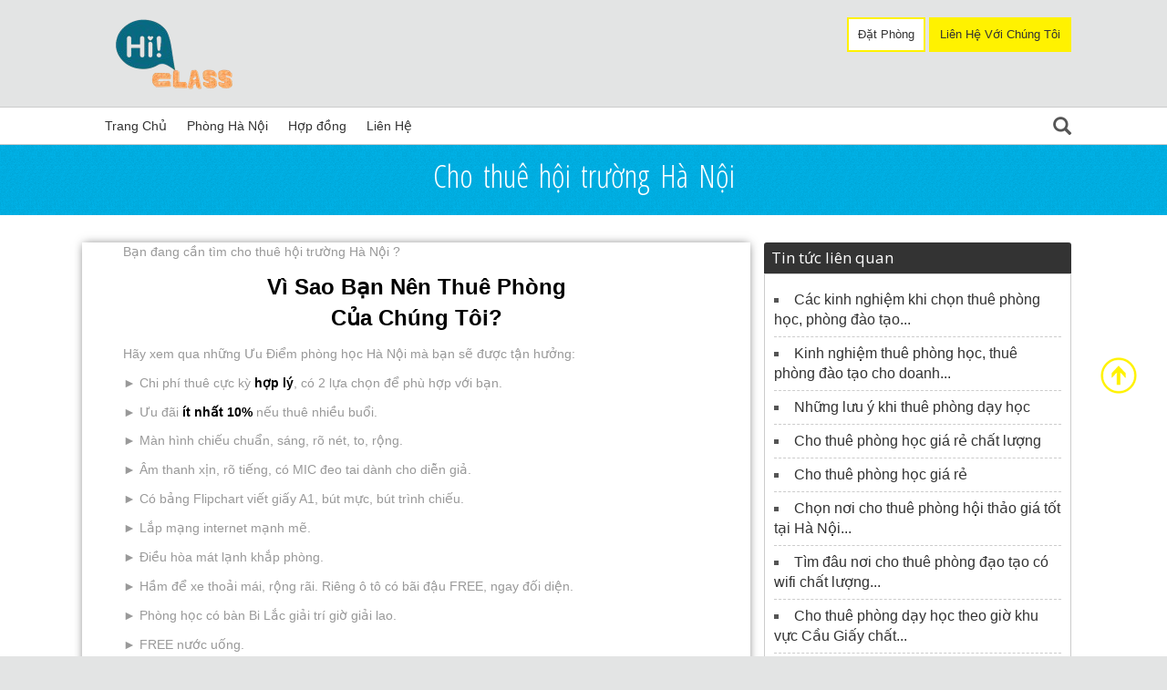

--- FILE ---
content_type: text/html; charset=UTF-8
request_url: https://adw.vn/cho-thue-hoi-truong-ha-noi/
body_size: 12657
content:
<!DOCTYPE html> <!--[if lt IE 7 ]><html class="ie ie6" lang="en-US"> <![endif]--> <!--[if IE 7 ]><html class="ie ie7" lang="en-US"> <![endif]--> <!--[if IE 8 ]><html class="ie ie8" lang="en-US"> <![endif]--> <!--[if (gte IE 9)|!(IE)]><!-->
<html lang="en-US"> <!--<![endif]--><head><meta http-equiv="Content-Type" content="text/html; charset=UTF-8" /><title>Cho thuê hội trường Hà Nội - Cho thuê phòng dạy học</title><meta name="google-site-verification" content="ovEs12RQtA-jnyU84qaYr_WbROyKHCv2aI1kPBaDeXw" /><meta name="author" content="PPO.VN" /><meta name="robots" content="index, follow" /><meta name="googlebot" content="index, follow" /><meta name="bingbot" content="index, follow" /><meta name="geo.region" content="VN" /><meta name="geo.position" content="14.058324;108.277199" /><meta name="ICBM" content="14.058324, 108.277199" /><meta property="fb:app_id" content="" /><link rel="schema.DC" href="https://purl.org/dc/elements/1.1/" /><meta name="viewport" content="width=device-width, initial-scale=1, maximum-scale=1" /><meta name="keywords" content="" /><link rel="profile" href="https://gmpg.org/xfn/11" /><link rel="pingback" href="https://adw.vn/xmlrpc.php" /><link rel="stylesheet" href="https://adw.vn/wp-content/themes/gsb_v2/css/bootstrap.min.css" /><link data-minify="1" rel="stylesheet" href="https://adw.vn/wp-content/cache/min/1/wp-content/themes/gsb_v2/css/addquicktag-1c9c347cb708e29af9c00bff6ff26ca5.css" /><link data-minify="1" rel="stylesheet" type="text/css" media="all" href="https://adw.vn/wp-content/cache/min/1/wp-content/themes/gsb_v2/style-d903f36672b56a6ae4024bf706d38751.css" /><link data-minify="1" rel="stylesheet" href="https://adw.vn/wp-content/cache/min/1/wp-content/themes/gsb_v2/css/main-e65bf017127c1a1024b140decb823e09.css" /><link data-minify="1" rel="stylesheet" href="https://adw.vn/wp-content/cache/min/1/wp-content/themes/gsb_v2/css/iremarketing-0967a09145499bab805dea3503d1bd25.css" /><link data-minify="1" rel="stylesheet" href="https://adw.vn/wp-content/cache/min/1/wp-content/themes/gsb_v2/css/common-41e830d9fa53f242a2e2cba5e4a58b88.css" /><link data-minify="1" rel="stylesheet" href="https://adw.vn/wp-content/cache/min/1/wp-content/themes/gsb_v2/css/wp-default-58258dfdb1ee99b5aa2da21769339074.css" /> <script>var siteUrl = "https://adw.vn";
            var themeUrl = "https://adw.vn/wp-content/themes/gsb_v2";
            var contactUrl = "https://adw.vn/cho-thue-hoi-truong-ha-noi/";
            var no_image_src = themeUrl + "/images/no_image_available.jpg";
            var is_fixed_menu = true;
            var is_home = false;
            var is_mobile = false;
            var ajaxurl = siteUrl + '/wp-admin/admin-ajax.php';</script> <!--[if lt IE 9]>
        <script src="https://adw.vn/wp-content/themes/gsb_v2/js/html5.js"></script>
        <![endif]--><meta name='robots' content='index, follow, max-image-preview:large, max-snippet:-1, max-video-preview:-1' /><link rel="canonical" href="https://adw.vn/cho-thue-hoi-truong-ha-noi/" /><meta property="og:locale" content="en_US" /><meta property="og:type" content="article" /><meta property="og:title" content="Cho thuê hội trường Hà Nội - Cho thuê phòng dạy học" /><meta property="og:url" content="https://adw.vn/cho-thue-hoi-truong-ha-noi/" /><meta property="og:site_name" content="Cho thuê phòng dạy học" /><meta property="og:image" content="https://adw.vn/wp-content/uploads/2017/02/19874020_1097471823730258_646018889_n.png" /><meta name="twitter:card" content="summary" /><meta name="twitter:label1" content="Est. reading time" /><meta name="twitter:data1" content="11 minutes" /> <script type="application/ld+json" class="yoast-schema-graph">{"@context":"https://schema.org","@graph":[{"@type":"WebSite","@id":"https://adw.vn/#website","url":"https://adw.vn/","name":"Cho thuê phòng dạy học","description":"Cho thuê phòng đào tạo, hội thảo, họp nhóm","potentialAction":[{"@type":"SearchAction","target":{"@type":"EntryPoint","urlTemplate":"https://adw.vn/?s={search_term_string}"},"query-input":"required name=search_term_string"}],"inLanguage":"en-US"},{"@type":"ImageObject","@id":"https://adw.vn/cho-thue-hoi-truong-ha-noi/#primaryimage","inLanguage":"en-US","url":"https://adw.vn/wp-content/uploads/2017/02/19874020_1097471823730258_646018889_n.png","contentUrl":"https://adw.vn/wp-content/uploads/2017/02/19874020_1097471823730258_646018889_n.png","width":490,"height":131},{"@type":"WebPage","@id":"https://adw.vn/cho-thue-hoi-truong-ha-noi/#webpage","url":"https://adw.vn/cho-thue-hoi-truong-ha-noi/","name":"Cho thuê hội trường Hà Nội - Cho thuê phòng dạy học","isPartOf":{"@id":"https://adw.vn/#website"},"primaryImageOfPage":{"@id":"https://adw.vn/cho-thue-hoi-truong-ha-noi/#primaryimage"},"datePublished":"2021-04-14T08:54:21+00:00","dateModified":"2021-04-14T08:54:21+00:00","breadcrumb":{"@id":"https://adw.vn/cho-thue-hoi-truong-ha-noi/#breadcrumb"},"inLanguage":"en-US","potentialAction":[{"@type":"ReadAction","target":["https://adw.vn/cho-thue-hoi-truong-ha-noi/"]}]},{"@type":"BreadcrumbList","@id":"https://adw.vn/cho-thue-hoi-truong-ha-noi/#breadcrumb","itemListElement":[{"@type":"ListItem","position":1,"name":"Home","item":"https://adw.vn/"},{"@type":"ListItem","position":2,"name":"Cho thuê hội trường Hà Nội"}]}]}</script> <link href='https://fonts.gstatic.com' crossorigin rel='preconnect' /><style type="text/css">img.wp-smiley,img.emoji{display:inline!important;border:none!important;box-shadow:none!important;height:1em!important;width:1em!important;margin:0 0.07em!important;vertical-align:-0.1em!important;background:none!important;padding:0!important}</style><link rel='stylesheet' id='wp-block-library-css' href='https://adw.vn/wp-includes/css/dist/block-library/style.min.css?ver=5.9.12' type='text/css' media='all' /><style id='global-styles-inline-css' type='text/css'>body{--wp--preset--color--black:#000;--wp--preset--color--cyan-bluish-gray:#abb8c3;--wp--preset--color--white:#fff;--wp--preset--color--pale-pink:#f78da7;--wp--preset--color--vivid-red:#cf2e2e;--wp--preset--color--luminous-vivid-orange:#ff6900;--wp--preset--color--luminous-vivid-amber:#fcb900;--wp--preset--color--light-green-cyan:#7bdcb5;--wp--preset--color--vivid-green-cyan:#00d084;--wp--preset--color--pale-cyan-blue:#8ed1fc;--wp--preset--color--vivid-cyan-blue:#0693e3;--wp--preset--color--vivid-purple:#9b51e0;--wp--preset--gradient--vivid-cyan-blue-to-vivid-purple:linear-gradient(135deg,rgba(6,147,227,1) 0%,rgb(155,81,224) 100%);--wp--preset--gradient--light-green-cyan-to-vivid-green-cyan:linear-gradient(135deg,rgb(122,220,180) 0%,rgb(0,208,130) 100%);--wp--preset--gradient--luminous-vivid-amber-to-luminous-vivid-orange:linear-gradient(135deg,rgba(252,185,0,1) 0%,rgba(255,105,0,1) 100%);--wp--preset--gradient--luminous-vivid-orange-to-vivid-red:linear-gradient(135deg,rgba(255,105,0,1) 0%,rgb(207,46,46) 100%);--wp--preset--gradient--very-light-gray-to-cyan-bluish-gray:linear-gradient(135deg,rgb(238,238,238) 0%,rgb(169,184,195) 100%);--wp--preset--gradient--cool-to-warm-spectrum:linear-gradient(135deg,rgb(74,234,220) 0%,rgb(151,120,209) 20%,rgb(207,42,186) 40%,rgb(238,44,130) 60%,rgb(251,105,98) 80%,rgb(254,248,76) 100%);--wp--preset--gradient--blush-light-purple:linear-gradient(135deg,rgb(255,206,236) 0%,rgb(152,150,240) 100%);--wp--preset--gradient--blush-bordeaux:linear-gradient(135deg,rgb(254,205,165) 0%,rgb(254,45,45) 50%,rgb(107,0,62) 100%);--wp--preset--gradient--luminous-dusk:linear-gradient(135deg,rgb(255,203,112) 0%,rgb(199,81,192) 50%,rgb(65,88,208) 100%);--wp--preset--gradient--pale-ocean:linear-gradient(135deg,rgb(255,245,203) 0%,rgb(182,227,212) 50%,rgb(51,167,181) 100%);--wp--preset--gradient--electric-grass:linear-gradient(135deg,rgb(202,248,128) 0%,rgb(113,206,126) 100%);--wp--preset--gradient--midnight:linear-gradient(135deg,rgb(2,3,129) 0%,rgb(40,116,252) 100%);--wp--preset--duotone--dark-grayscale:url('#wp-duotone-dark-grayscale');--wp--preset--duotone--grayscale:url('#wp-duotone-grayscale');--wp--preset--duotone--purple-yellow:url('#wp-duotone-purple-yellow');--wp--preset--duotone--blue-red:url('#wp-duotone-blue-red');--wp--preset--duotone--midnight:url('#wp-duotone-midnight');--wp--preset--duotone--magenta-yellow:url('#wp-duotone-magenta-yellow');--wp--preset--duotone--purple-green:url('#wp-duotone-purple-green');--wp--preset--duotone--blue-orange:url('#wp-duotone-blue-orange');--wp--preset--font-size--small:13px;--wp--preset--font-size--medium:20px;--wp--preset--font-size--large:36px;--wp--preset--font-size--x-large:42px}.has-black-color{color:var(--wp--preset--color--black)!important}.has-cyan-bluish-gray-color{color:var(--wp--preset--color--cyan-bluish-gray)!important}.has-white-color{color:var(--wp--preset--color--white)!important}.has-pale-pink-color{color:var(--wp--preset--color--pale-pink)!important}.has-vivid-red-color{color:var(--wp--preset--color--vivid-red)!important}.has-luminous-vivid-orange-color{color:var(--wp--preset--color--luminous-vivid-orange)!important}.has-luminous-vivid-amber-color{color:var(--wp--preset--color--luminous-vivid-amber)!important}.has-light-green-cyan-color{color:var(--wp--preset--color--light-green-cyan)!important}.has-vivid-green-cyan-color{color:var(--wp--preset--color--vivid-green-cyan)!important}.has-pale-cyan-blue-color{color:var(--wp--preset--color--pale-cyan-blue)!important}.has-vivid-cyan-blue-color{color:var(--wp--preset--color--vivid-cyan-blue)!important}.has-vivid-purple-color{color:var(--wp--preset--color--vivid-purple)!important}.has-black-background-color{background-color:var(--wp--preset--color--black)!important}.has-cyan-bluish-gray-background-color{background-color:var(--wp--preset--color--cyan-bluish-gray)!important}.has-white-background-color{background-color:var(--wp--preset--color--white)!important}.has-pale-pink-background-color{background-color:var(--wp--preset--color--pale-pink)!important}.has-vivid-red-background-color{background-color:var(--wp--preset--color--vivid-red)!important}.has-luminous-vivid-orange-background-color{background-color:var(--wp--preset--color--luminous-vivid-orange)!important}.has-luminous-vivid-amber-background-color{background-color:var(--wp--preset--color--luminous-vivid-amber)!important}.has-light-green-cyan-background-color{background-color:var(--wp--preset--color--light-green-cyan)!important}.has-vivid-green-cyan-background-color{background-color:var(--wp--preset--color--vivid-green-cyan)!important}.has-pale-cyan-blue-background-color{background-color:var(--wp--preset--color--pale-cyan-blue)!important}.has-vivid-cyan-blue-background-color{background-color:var(--wp--preset--color--vivid-cyan-blue)!important}.has-vivid-purple-background-color{background-color:var(--wp--preset--color--vivid-purple)!important}.has-black-border-color{border-color:var(--wp--preset--color--black)!important}.has-cyan-bluish-gray-border-color{border-color:var(--wp--preset--color--cyan-bluish-gray)!important}.has-white-border-color{border-color:var(--wp--preset--color--white)!important}.has-pale-pink-border-color{border-color:var(--wp--preset--color--pale-pink)!important}.has-vivid-red-border-color{border-color:var(--wp--preset--color--vivid-red)!important}.has-luminous-vivid-orange-border-color{border-color:var(--wp--preset--color--luminous-vivid-orange)!important}.has-luminous-vivid-amber-border-color{border-color:var(--wp--preset--color--luminous-vivid-amber)!important}.has-light-green-cyan-border-color{border-color:var(--wp--preset--color--light-green-cyan)!important}.has-vivid-green-cyan-border-color{border-color:var(--wp--preset--color--vivid-green-cyan)!important}.has-pale-cyan-blue-border-color{border-color:var(--wp--preset--color--pale-cyan-blue)!important}.has-vivid-cyan-blue-border-color{border-color:var(--wp--preset--color--vivid-cyan-blue)!important}.has-vivid-purple-border-color{border-color:var(--wp--preset--color--vivid-purple)!important}.has-vivid-cyan-blue-to-vivid-purple-gradient-background{background:var(--wp--preset--gradient--vivid-cyan-blue-to-vivid-purple)!important}.has-light-green-cyan-to-vivid-green-cyan-gradient-background{background:var(--wp--preset--gradient--light-green-cyan-to-vivid-green-cyan)!important}.has-luminous-vivid-amber-to-luminous-vivid-orange-gradient-background{background:var(--wp--preset--gradient--luminous-vivid-amber-to-luminous-vivid-orange)!important}.has-luminous-vivid-orange-to-vivid-red-gradient-background{background:var(--wp--preset--gradient--luminous-vivid-orange-to-vivid-red)!important}.has-very-light-gray-to-cyan-bluish-gray-gradient-background{background:var(--wp--preset--gradient--very-light-gray-to-cyan-bluish-gray)!important}.has-cool-to-warm-spectrum-gradient-background{background:var(--wp--preset--gradient--cool-to-warm-spectrum)!important}.has-blush-light-purple-gradient-background{background:var(--wp--preset--gradient--blush-light-purple)!important}.has-blush-bordeaux-gradient-background{background:var(--wp--preset--gradient--blush-bordeaux)!important}.has-luminous-dusk-gradient-background{background:var(--wp--preset--gradient--luminous-dusk)!important}.has-pale-ocean-gradient-background{background:var(--wp--preset--gradient--pale-ocean)!important}.has-electric-grass-gradient-background{background:var(--wp--preset--gradient--electric-grass)!important}.has-midnight-gradient-background{background:var(--wp--preset--gradient--midnight)!important}.has-small-font-size{font-size:var(--wp--preset--font-size--small)!important}.has-medium-font-size{font-size:var(--wp--preset--font-size--medium)!important}.has-large-font-size{font-size:var(--wp--preset--font-size--large)!important}.has-x-large-font-size{font-size:var(--wp--preset--font-size--x-large)!important}</style><link data-minify="1" rel='stylesheet' id='wp-pagenavi-css' href='https://adw.vn/wp-content/cache/min/1/wp-content/plugins/wp-pagenavi/pagenavi-css-be4869a7eb4fb42656325e69385653f5.css' type='text/css' media='all' /><link rel='stylesheet' id='js_composer_front-css' href='https://adw.vn/wp-content/plugins/js_composer/assets/css/js_composer.min.css?ver=6.6.0' type='text/css' media='all' /> <script type='text/javascript' src='https://adw.vn/wp-includes/js/jquery/jquery.min.js?ver=3.6.0' id='jquery-core-js'></script> <link rel="https://api.w.org/" href="https://adw.vn/wp-json/" /><link rel="alternate" type="application/json" href="https://adw.vn/wp-json/wp/v2/pages/1770" /><meta name="generator" content="WordPress 5.9.12" /><link rel='shortlink' href='https://adw.vn/?p=1770' /><link rel="icon" href="https://adw.vn/wp-content/uploads/2017/02/sp1.png" type="image/x-icon" />  <script>(function(w,d,s,l,i){w[l]=w[l]||[];w[l].push({'gtm.start':
new Date().getTime(),event:'gtm.js'});var f=d.getElementsByTagName(s)[0],
j=d.createElement(s),dl=l!='dataLayer'?'&l='+l:'';j.async=true;j.src=
'https://www.googletagmanager.com/gtm.js?id='+i+dl;f.parentNode.insertBefore(j,f);
})(window,document,'script','dataLayer','GTM-58X3FLG');</script> <style type="text/css"></style><meta name="generator" content="Powered by WPBakery Page Builder - drag and drop page builder for WordPress."/><style type="text/css">.ppocta-ft-fix{display:none;position:fixed;bottom:5px;left:10px;min-width:120px;text-align:center;z-index:9999}#callNowButton{display:inline-block;position:relative;border-radius:50%;color:#fff;width:50px;height:50px;line-height:50px;box-shadow:0 0 10px -2px rgba(0,0,0,.7)}#callNowButton i{border-radius:50%;display:inline-block;width:50px;height:50px;background:url(https://adw.vn/wp-content/plugins/ppo-call-to-actions/images/callbutton.png) center center no-repeat #090}#callNowButton a{display:block;text-decoration:none;outline:none;color:#fff;text-align:center}#callNowButton a.txt{position:absolute;top:-40px;left:calc(50% - 60px);background:#090;width:120px;max-width:120px;line-height:2;text-transform:uppercase;border-radius:5px;font-size:15px}#callNowButton a.txt:after{position:absolute;bottom:-8px;left:50px;content:"";width:0;height:0;border-top:8px solid #090;border-left:10px solid transparent;border-right:10px solid transparent}#zaloButton{display:inline-block;margin-right:10px;width:50px;height:50px;background:#5AC5EF;border-radius:50%;box-shadow:0 0 10px -2px rgba(0,0,0,.7)}#zaloButton>a>i{background:url(https://adw.vn/wp-content/plugins/ppo-call-to-actions/images/zalo.png) center center no-repeat;background-size:57%;width:50px;height:50px;display:inline-block}#messengerButton{display:inline-block;margin-right:10px;width:50px;height:50px;background:#4267B2;border-radius:50%;box-shadow:0 0 10px -2px rgba(0,0,0,.7)}#messengerButton>a>i{background:url(https://adw.vn/wp-content/plugins/ppo-call-to-actions/images/messenger.png) center center no-repeat;background-size:57%;width:50px;height:50px;display:inline-block}#registerNowButton{display:inline-block;color:#fff;height:50px;width:50px;border-radius:50%;margin-right:10px;background:url(https://adw.vn/wp-content/plugins/ppo-call-to-actions/images/regbutton.png) center center no-repeat red;box-shadow:0 0 10px -2px rgba(0,0,0,.7);text-decoration:none}@media (max-width:991px){.ppocta-ft-fix{display:block}}</style><noscript><style>.wpb_animate_when_almost_visible{opacity:1}</style></noscript></head><body><div class="mobile-nobreak" id="content-wrapper"><div class="fixedHeader"><div class="header-irm"><div class="container"><div class="row"><div class="col-sm-3 col-md-3 col-xs-12"><div class="logo-irm"> <a href="https://adw.vn" title="Cho thuê phòng dạy học"> <img src="https://adw.vn/wp-content/uploads/2024/12/hi-removebg-preview.png" alt="Cho thuê phòng dạy học" /> </a></div></div><div class="col-sm-9 col-md-9 col-xs-12"><div class="header-irm-btn"> <a class="btn-irm btn-contact" href="https://adw.vn/lien-he/">Đặt Phòng</a> <a class="btn-irm btn-free" href="https://adw.vn/lien-he/">Liên Hệ Với Chúng Tôi</a></div></div></div></div></div><div class="menu-irm"><div class="container" style="position: relative"> <a id="menu"> <span class="menu-mobile-icon">&nbsp;</span> </a><ul id="menu-cho-thue-phong" class="main-menu"><li id="menu-item-78" class="menu-item menu-item-type-post_type menu-item-object-page menu-item-home menu-item-78"><a href="https://adw.vn/">Trang Chủ</a></li><li id="menu-item-81" class="menu-item menu-item-type-custom menu-item-object-custom menu-item-81"><a href="https://adw.vn/ha-noi/">Phòng Hà Nội</a></li><li id="menu-item-82" class="menu-item menu-item-type-post_type menu-item-object-page menu-item-82"><a href="https://adw.vn/hop-dong/">Hợp đồng</a></li><li id="menu-item-1931" class="menu-item menu-item-type-custom menu-item-object-custom menu-item-1931"><a href="https://adw.vn/lien-he/">Liên Hệ</a></li></ul> <span class="glyphicon glyphicon-search search-icon" aria-hidden="true"></span><div class="search-box"><form action="https://adw.vn" method="get"> <input type="text" name="s" value="" class="form-control" placeholder="Nhập từ khoá..." /></form></div></div></div></div><section class="menu-mobile"><div style="text-align: right"> <span class="btn-close-menu"></span></div><ul id="menu-cho-thue-phong-1" class="mnleft"><li class="menu-item menu-item-type-post_type menu-item-object-page menu-item-home menu-item-78"><a href="https://adw.vn/">Trang Chủ</a></li><li class="menu-item menu-item-type-custom menu-item-object-custom menu-item-81"><a href="https://adw.vn/ha-noi/">Phòng Hà Nội</a></li><li class="menu-item menu-item-type-post_type menu-item-object-page menu-item-82"><a href="https://adw.vn/hop-dong/">Hợp đồng</a></li><li class="menu-item menu-item-type-custom menu-item-object-custom menu-item-1931"><a href="https://adw.vn/lien-he/">Liên Hệ</a></li></ul></section><div id="content-wrapper" class="col-2-layout mobile-nobreak"><section class="main-label"><div class="container"><div class="header"><h1>Cho thuê hội trường Hà Nội</h1></div></div></section><div class="container layout-2"><div class="row page"><div class="col-md-8 post-boxes"><div class="post-content"><div class="vc_row wpb_row vc_row-fluid"><div class="wpb_column vc_column_container vc_col-sm-12"><div class="vc_column-inner"><div class="wpb_wrapper"><div class="wpb_text_column wpb_content_element " ><div class="wpb_wrapper"><p><span style="font-family: arial, helvetica, sans-serif; color: #999999;">Bạn đang cần tìm cho thuê hội trường Hà Nội ?</span></p><p style="text-align: center;"><span style="color: #000000; font-size: 18pt;"><strong><span style="font-family: arial, helvetica, sans-serif;">Vì Sao Bạn Nên Thuê Phòng<br /> Của Chúng Tôi?</span></strong></span></p><p><span style="font-family: arial, helvetica, sans-serif; color: #999999;">Hãy xem qua những Ưu Điểm phòng học Hà Nội mà bạn sẽ được tận hưởng:</span></p><p><span style="font-family: arial, helvetica, sans-serif; color: #999999;">► Chi phí thuê cực kỳ <span style="color: #000000;"><strong>hợp lý</strong></span>, có 2 lựa chọn để phù hợp với bạn.</span></p><p><span style="font-family: arial, helvetica, sans-serif; color: #999999;">► Ưu đãi <span style="color: #000000;"><strong>ít nhất 10%</strong></span> nếu thuê nhiều buổi.</span></p><p><span style="font-family: arial, helvetica, sans-serif; color: #999999;">► Màn hình chiếu chuẩn, sáng, rõ nét, to, rộng.</span></p><p><span style="font-family: arial, helvetica, sans-serif; color: #999999;">► Âm thanh xịn, rõ tiếng, có MIC đeo tai dành cho diễn giả.</span></p><p><span style="font-family: arial, helvetica, sans-serif; color: #999999;">► Có bảng Flipchart viết giấy A1, bút mực, bút trình chiếu.</span></p><p><span style="font-family: arial, helvetica, sans-serif; color: #999999;">► Lắp mạng <span style="color: #999999;">internet </span>mạnh mẽ<span style="color: #999999;">.</span></span></p><p><span style="font-family: arial, helvetica, sans-serif; color: #999999;">► Điều hòa mát lạnh khắp phòng.</span></p><p><span style="font-family: arial, helvetica, sans-serif; color: #999999;">► Hầm để xe thoải mái, rộng rãi. Riêng ô tô có bãi đậu FREE, ngay đối diện.</span></p><p><span style="font-family: arial, helvetica, sans-serif; color: #999999;">► Phòng học có bàn Bi Lắc giải trí giờ giải lao.</span></p><p><span style="font-family: arial, helvetica, sans-serif; color: #999999;">► FREE nước uống.</span></p><p><span style="font-family: arial, helvetica, sans-serif; color: #999999;">► Khu vực background in theo yêu cầu, để chụp ảnh check in. </span></p><p><span style="font-family: arial, helvetica, sans-serif; color: #999999;">► Có trực kỹ thuật nếu có yêu cầu</span></p><p><span style="font-family: arial, helvetica, sans-serif; color: #999999;">Ồ, có thể nói đây 1 không gian vô cùng thích hợp để tổ chức hội thảo chia sẻ hay dạy học. Bục giảng chuyên nghiệp, âm thanh ánh sáng vô cùng tuyệt vời. Đừng cho rằng đây chỉ là lời quảng cáo, hãy thử đến xem và bạn cũng sẽ bị thuyết phục bởi những gì chúng tôi đã nói.</span></p><p><span style="font-family: arial, helvetica, sans-serif; color: #999999;">Có 2 lựa chọn để phù hợp với bạn, hãy xem chi tiết ở bên dưới bằng cách nhấp vào <span style="color: #000000;"><span style="color: #999999;"><strong><span style="color: #000000;">dấu +</span> </strong>bên dưới để tìm hiểu thêm </span></span>và báo cho chúng tôi biết được <span style="color: #000000;"><strong>lựa chọn của bạn:</strong></span></span></p></div></div><div class="vc_tta-container" data-vc-action="collapseAll"><div class="vc_general vc_tta vc_tta-accordion vc_tta-color-grey vc_tta-style-classic vc_tta-shape-rounded vc_tta-o-shape-group vc_tta-controls-align-left vc_tta-o-all-clickable"><div class="vc_tta-panels-container"><div class="vc_tta-panels"><div class="vc_tta-panel" id="1617303143452-4c70baa3-043e" data-vc-content=".vc_tta-panel-body"><div class="vc_tta-panel-heading"><h4 class="vc_tta-panel-title vc_tta-controls-icon-position-left"><a href="#1617303143452-4c70baa3-043e" data-vc-accordion data-vc-container=".vc_tta-container"><span class="vc_tta-title-text">Phòng 369 ( giá thuê 1499k )</span><i class="vc_tta-controls-icon vc_tta-controls-icon-plus"></i></a></h4></div><div class="vc_tta-panel-body"><div class="wpb_text_column wpb_content_element " ><div class="wpb_wrapper"><p><center><iframe title="YouTube video player" src="https://www.youtube.com/embed/cWglbTLRs7c" width="560" height="315" frameborder="0" allowfullscreen="allowfullscreen"></iframe></center><span style="font-family: arial, helvetica, sans-serif; color: #999999;">Với diện tích phòng học này là trên 80 m2 rất vuông vắn, chưa kể 20 m2 ngoài sảnh khu vực vệ sinh và giải trí. Có thể nói đây là phòng học rất phù hợp cho những lớp học chuyên nghiệp</span></p><p><span style="font-family: arial, helvetica, sans-serif; color: #999999;">Phòng học này nếu chỉ ngồi ghế không, sức chứa có thể đạt tới mức 100 người và nếu ngồi bàn thì sức chứa có thể đạt tới mức 60 người.</span></p><p><span style="font-family: arial, helvetica, sans-serif; color: #999999;">Một điều tuyệt vời hơn, chi phí thuê phòng học này chỉ là <strong><span style="color: #000000;">1.499k / buổi / 4 tiếng/</span></strong></span></p><p><span style="font-family: arial, helvetica, sans-serif; color: #999999;">*** <em>Nếu bạn thuê nhiều buổi, <strong><span style="color: #000000;">mức giá còn ưu đãi</span></strong> hơn</em>.</span></p><p><span style="font-family: arial, helvetica, sans-serif; color: #999999;"><a style="color: #999999;" href="https://adw.vn/lien-he/"><img loading="lazy" class="aligncenter size-full wp-image-537" src="https://adw.vn/wp-content/uploads/2017/02/19874020_1097471823730258_646018889_n.png" alt="" width="490" height="131" srcset="https://adw.vn/wp-content/uploads/2017/02/19874020_1097471823730258_646018889_n.png 490w, https://adw.vn/wp-content/uploads/2017/02/19874020_1097471823730258_646018889_n-300x80.png 300w" sizes="(max-width: 490px) 100vw, 490px" /></a></span></p><p><span style="font-family: arial, helvetica, sans-serif; color: #999999;">Bật mí là bạn có thể tạo ra 1 chỗ check in Sang Chảnh cho thương hiệu của bạn, chỉ cần bạn in lại background theo đúng ý thích của bạn là bạn có nơi để học viên check in rồi. Hãy xem chi tiết hình ảnh <span style="color: #000000;"><strong>bên dưới bài viết</strong></span> này, nó rất tuyệt vời.</span></p><p><span style="font-family: arial, helvetica, sans-serif; color: #999999;">Không giống như các đơn vị khác, họ cho bạn thuê mỗi phòng không. Nếu bạn muốn sử dụng thêm như máy chiếu, bảng, bút, giấy, mic, nước, loa đài &#8230; thì bạn cần phải trả thêm 1 số chi phí phát sinh. </span></p><p><span style="font-family: arial, helvetica, sans-serif; color: #999999;">Giá cho thuê của chúng tôi đã bao gồm tất cả những thứ đó, lại còn rất nhiều tiện ích MIỄN PHÍ nữa.</span></p><p><span style="font-family: arial, helvetica, sans-serif; color: #999999;">✓ Âm thanh, Micro ( bao gồm loa trần, âm ly, mic không dây ): <span style="color: #000000;"><strong>MIỄN PHÍ </strong></span></span></p><p><span style="font-family: arial, helvetica, sans-serif; color: #999999;">✓ Máy chiếu, màn chiếu : <span style="color: #000000;"><strong>MIỄN PHÍ</strong></span></span></p><p><span style="font-family: arial, helvetica, sans-serif; color: #999999;">✓ Nước uống bình 19L: <span style="color: #000000;"><strong>MIỄN PHÍ</strong></span></span></p><p><span style="font-family: arial, helvetica, sans-serif; color: #999999;">✓ Bảng viết Flipchart: <span style="color: #000000;"><strong>MIỄN PHÍ </strong></span></span></p><p><span style="font-family: arial, helvetica, sans-serif; color: #999999;">✓ Bút dạ: <span style="color: #000000;"><strong>MIỄN PHÍ </strong></span></span></p><p><span style="font-family: arial, helvetica, sans-serif; color: #999999;">✓ Bút + Usb trình chiếu: <span style="color: #000000;"><strong>MIỄN PHÍ</strong></span></span></p><p><span style="font-family: arial, helvetica, sans-serif; color: #999999;">✓ Điều hòa, máy lạnh : <span style="color: #000000;"><strong>MIỄN PHÍ</strong></span></span></p><p><span style="font-family: arial, helvetica, sans-serif; color: #999999;">✓ Hỗ trợ trực văn phòng: <span style="color: #000000;"><strong>MIỄN PHÍ</strong></span></span></p><p><span style="font-family: arial, helvetica, sans-serif; color: #999999;">✓ Bàn ghế kê theo yêu cầu: <span style="color: #000000;"><strong>MIỄN PHÍ</strong></span></span></p><p><span style="font-family: arial, helvetica, sans-serif; color: #999999;">Liên hệ đặt phòng hãy gọi ngay  <span style="font-size: 18pt;"><span style="color: #000000;">0934 65 82 83</span> <span style="font-size: 12pt;">để được tư vấn</span>.</span></span></p><p style="text-align: center;"><span style="font-family: arial, helvetica, sans-serif; font-size: 18pt; color: #999999;">Hình Ảnh Thực Tế</span></p><p><img loading="lazy" class="aligncenter size-full wp-image-1692" style="color: #999999; font-family: arial, helvetica, sans-serif;" src="https://adw.vn/wp-content/uploads/2021/04/166012494_769882233505312_4927530905874494143_n.jpg" alt="" width="2048" height="1536" srcset="https://adw.vn/wp-content/uploads/2021/04/166012494_769882233505312_4927530905874494143_n.jpg 2048w, https://adw.vn/wp-content/uploads/2021/04/166012494_769882233505312_4927530905874494143_n-768x576.jpg 768w, https://adw.vn/wp-content/uploads/2021/04/166012494_769882233505312_4927530905874494143_n-1536x1152.jpg 1536w, https://adw.vn/wp-content/uploads/2021/04/166012494_769882233505312_4927530905874494143_n-267x200.jpg 267w" sizes="(max-width: 2048px) 100vw, 2048px" /></p><p style="text-align: center;"><span style="font-family: arial, helvetica, sans-serif; color: #999999; font-size: 14pt;">Khu vực sân khấu có background mà bạn có thể <span style="color: #000000;">in theo yêu cầu</span> rồi gắn lên, với kích thước 3m1 x 2m. Khu vực này có đèn sân khấu chiếu sáng, lên ảnh check in rất lung linh sang chảnh.</span></p><p style="text-align: center;"><span style="font-family: arial, helvetica, sans-serif; color: #999999; font-size: 14pt;"><img loading="lazy" class="aligncenter size-full wp-image-1694" src="https://adw.vn/wp-content/uploads/2021/04/133798008_227485105453844_4868849005423781072_n.jpg" alt="" width="2048" height="1536" srcset="https://adw.vn/wp-content/uploads/2021/04/133798008_227485105453844_4868849005423781072_n.jpg 2048w, https://adw.vn/wp-content/uploads/2021/04/133798008_227485105453844_4868849005423781072_n-768x576.jpg 768w, https://adw.vn/wp-content/uploads/2021/04/133798008_227485105453844_4868849005423781072_n-1536x1152.jpg 1536w, https://adw.vn/wp-content/uploads/2021/04/133798008_227485105453844_4868849005423781072_n-267x200.jpg 267w" sizes="(max-width: 2048px) 100vw, 2048px" /></span></p><p style="text-align: center;"><span style="font-family: arial, helvetica, sans-serif; color: #999999; font-size: 14pt;">Sắp xếp chỉ sử dụng ghế</span></p><p style="text-align: center;"><span style="font-family: arial, helvetica, sans-serif; color: #999999; font-size: 14pt;"><img loading="lazy" class="aligncenter size-full wp-image-1695" src="https://adw.vn/wp-content/uploads/2021/04/165684037_3785377301538633_7565812074690103551_n.jpg" alt="" width="2048" height="1536" srcset="https://adw.vn/wp-content/uploads/2021/04/165684037_3785377301538633_7565812074690103551_n.jpg 2048w, https://adw.vn/wp-content/uploads/2021/04/165684037_3785377301538633_7565812074690103551_n-768x576.jpg 768w, https://adw.vn/wp-content/uploads/2021/04/165684037_3785377301538633_7565812074690103551_n-1536x1152.jpg 1536w, https://adw.vn/wp-content/uploads/2021/04/165684037_3785377301538633_7565812074690103551_n-267x200.jpg 267w" sizes="(max-width: 2048px) 100vw, 2048px" /></span></p><p style="text-align: center;"><span style="font-family: arial, helvetica, sans-serif; color: #999999; font-size: 14pt;"><img loading="lazy" class="aligncenter size-full wp-image-1696" src="https://adw.vn/wp-content/uploads/2021/04/166187042_286137326371270_7011085230891293097_n.jpg" alt="" width="2048" height="1536" srcset="https://adw.vn/wp-content/uploads/2021/04/166187042_286137326371270_7011085230891293097_n.jpg 2048w, https://adw.vn/wp-content/uploads/2021/04/166187042_286137326371270_7011085230891293097_n-768x576.jpg 768w, https://adw.vn/wp-content/uploads/2021/04/166187042_286137326371270_7011085230891293097_n-1536x1152.jpg 1536w, https://adw.vn/wp-content/uploads/2021/04/166187042_286137326371270_7011085230891293097_n-267x200.jpg 267w" sizes="(max-width: 2048px) 100vw, 2048px" /></span></p><p style="text-align: center;"><span style="font-family: arial, helvetica, sans-serif; color: #999999; font-size: 14pt;">Sắp xếp cả bàn + ghế</span></p><p style="text-align: center;"><span style="font-family: arial, helvetica, sans-serif; color: #999999; font-size: 14pt;"><img loading="lazy" class="aligncenter size-full wp-image-1697" src="https://adw.vn/wp-content/uploads/2021/04/166278292_928396854630632_2081443518678021919_n.jpg" alt="" width="2048" height="896" srcset="https://adw.vn/wp-content/uploads/2021/04/166278292_928396854630632_2081443518678021919_n.jpg 2048w, https://adw.vn/wp-content/uploads/2021/04/166278292_928396854630632_2081443518678021919_n-768x336.jpg 768w, https://adw.vn/wp-content/uploads/2021/04/166278292_928396854630632_2081443518678021919_n-1536x672.jpg 1536w, https://adw.vn/wp-content/uploads/2021/04/166278292_928396854630632_2081443518678021919_n-300x131.jpg 300w" sizes="(max-width: 2048px) 100vw, 2048px" /></span></p><p style="text-align: center;"><span style="font-family: arial, helvetica, sans-serif; color: #999999; font-size: 14pt;">Phòng trống</span></p><p style="text-align: center;"><span style="font-family: arial, helvetica, sans-serif; color: #999999; font-size: 14pt;"><img loading="lazy" class="aligncenter size-full wp-image-1698" src="https://adw.vn/wp-content/uploads/2021/04/1.jpg" alt="" width="2048" height="1536" srcset="https://adw.vn/wp-content/uploads/2021/04/1.jpg 2048w, https://adw.vn/wp-content/uploads/2021/04/1-768x576.jpg 768w, https://adw.vn/wp-content/uploads/2021/04/1-1536x1152.jpg 1536w, https://adw.vn/wp-content/uploads/2021/04/1-267x200.jpg 267w" sizes="(max-width: 2048px) 100vw, 2048px" /></span></p><p style="text-align: center;"><span style="font-family: arial, helvetica, sans-serif; color: #999999; font-size: 14pt;">Khu vực bàn giảng viên</span></p><p style="text-align: center;"><span style="font-family: arial, helvetica, sans-serif; color: #999999; font-size: 14pt;"><img loading="lazy" class="aligncenter size-full wp-image-1701" src="https://adw.vn/wp-content/uploads/2021/04/166901388_450434372896402_2447116362689743497_n.jpg" alt="" width="1536" height="2048" srcset="https://adw.vn/wp-content/uploads/2021/04/166901388_450434372896402_2447116362689743497_n.jpg 1536w, https://adw.vn/wp-content/uploads/2021/04/166901388_450434372896402_2447116362689743497_n-768x1024.jpg 768w, https://adw.vn/wp-content/uploads/2021/04/166901388_450434372896402_2447116362689743497_n-1152x1536.jpg 1152w, https://adw.vn/wp-content/uploads/2021/04/166901388_450434372896402_2447116362689743497_n-150x200.jpg 150w" sizes="(max-width: 1536px) 100vw, 1536px" /></span></p><p style="text-align: center;"><span style="font-family: arial, helvetica, sans-serif; color: #999999; font-size: 14pt;">Bảng Flipchart</span></p><p style="text-align: center;"><span style="font-family: arial, helvetica, sans-serif; color: #999999; font-size: 14pt;"><img loading="lazy" class="aligncenter size-full wp-image-1699" src="https://adw.vn/wp-content/uploads/2021/04/167222390_138497134875643_6280013928101164952_n.jpg" alt="" width="2048" height="1536" srcset="https://adw.vn/wp-content/uploads/2021/04/167222390_138497134875643_6280013928101164952_n.jpg 2048w, https://adw.vn/wp-content/uploads/2021/04/167222390_138497134875643_6280013928101164952_n-768x576.jpg 768w, https://adw.vn/wp-content/uploads/2021/04/167222390_138497134875643_6280013928101164952_n-1536x1152.jpg 1536w, https://adw.vn/wp-content/uploads/2021/04/167222390_138497134875643_6280013928101164952_n-267x200.jpg 267w" sizes="(max-width: 2048px) 100vw, 2048px" /></span></p><p style="text-align: center;"><span style="font-family: arial, helvetica, sans-serif; color: #999999; font-size: 14pt;">Khu vực để đồ ăn nhẹ cuối phòng</span></p><p style="text-align: center;"><span style="font-family: arial, helvetica, sans-serif; color: #999999; font-size: 14pt;"><img loading="lazy" class="aligncenter size-full wp-image-1700" src="https://adw.vn/wp-content/uploads/2021/04/166245291_222630799626125_2758169500640452669_n.jpg" alt="" width="2048" height="1536" srcset="https://adw.vn/wp-content/uploads/2021/04/166245291_222630799626125_2758169500640452669_n.jpg 2048w, https://adw.vn/wp-content/uploads/2021/04/166245291_222630799626125_2758169500640452669_n-768x576.jpg 768w, https://adw.vn/wp-content/uploads/2021/04/166245291_222630799626125_2758169500640452669_n-1536x1152.jpg 1536w, https://adw.vn/wp-content/uploads/2021/04/166245291_222630799626125_2758169500640452669_n-267x200.jpg 267w" sizes="(max-width: 2048px) 100vw, 2048px" /></span></p><p style="text-align: center;"><span style="font-family: arial, helvetica, sans-serif; color: #999999; font-size: 14pt;">Khu vực âm thanh</span></p><p style="text-align: center;"><span style="font-family: arial, helvetica, sans-serif; color: #999999; font-size: 14pt;"><img loading="lazy" class="aligncenter size-full wp-image-1693" src="https://adw.vn/wp-content/uploads/2021/04/166655094_468110717673369_5546098647530211325_n.jpg" alt="" width="2048" height="1536" srcset="https://adw.vn/wp-content/uploads/2021/04/166655094_468110717673369_5546098647530211325_n.jpg 2048w, https://adw.vn/wp-content/uploads/2021/04/166655094_468110717673369_5546098647530211325_n-768x576.jpg 768w, https://adw.vn/wp-content/uploads/2021/04/166655094_468110717673369_5546098647530211325_n-1536x1152.jpg 1536w, https://adw.vn/wp-content/uploads/2021/04/166655094_468110717673369_5546098647530211325_n-267x200.jpg 267w" sizes="(max-width: 2048px) 100vw, 2048px" /></span></p><p style="text-align: center;"><span style="font-family: arial, helvetica, sans-serif; color: #999999; font-size: 14pt;">Khu vực giải trí</span></p><p style="text-align: center;"><span style="font-family: arial, helvetica, sans-serif; color: #999999; font-size: 14pt;"><img loading="lazy" class="aligncenter size-full wp-image-1702" src="https://adw.vn/wp-content/uploads/2021/04/166330419_2526466697658242_56694614215156675_n.jpg" alt="" width="1536" height="2048" srcset="https://adw.vn/wp-content/uploads/2021/04/166330419_2526466697658242_56694614215156675_n.jpg 1536w, https://adw.vn/wp-content/uploads/2021/04/166330419_2526466697658242_56694614215156675_n-768x1024.jpg 768w, https://adw.vn/wp-content/uploads/2021/04/166330419_2526466697658242_56694614215156675_n-1152x1536.jpg 1152w, https://adw.vn/wp-content/uploads/2021/04/166330419_2526466697658242_56694614215156675_n-150x200.jpg 150w" sizes="(max-width: 1536px) 100vw, 1536px" /></span></p><p style="text-align: center;"><span style="font-family: arial, helvetica, sans-serif; color: #999999; font-size: 14pt;">Nước uống FREE</span></p><p><span style="color: #999999;"><a style="color: #999999;" href="https://adw.vn/lien-he/"><img loading="lazy" class="aligncenter size-full wp-image-537" src="https://adw.vn/wp-content/uploads/2017/02/19874020_1097471823730258_646018889_n.png" alt="" width="490" height="131" srcset="https://adw.vn/wp-content/uploads/2017/02/19874020_1097471823730258_646018889_n.png 490w, https://adw.vn/wp-content/uploads/2017/02/19874020_1097471823730258_646018889_n-300x80.png 300w" sizes="(max-width: 490px) 100vw, 490px" /></a></span></p><p style="text-align: center;"><span style="font-family: arial, helvetica, sans-serif; font-size: 18pt; color: #999999;">Vào xem <a style="color: #999999;" href="https://adw.vn/lien-he/"><span style="color: #0000ff;">Bản Đồ + Đặt Phòng</span></a> để nhận ưu đãi lớn</span></p><p style="text-align: center;"><span style="font-family: arial, helvetica, sans-serif; color: #999999;">Liên hệ đặt phòng hãy gọi ngay  <span style="font-size: 18pt;"><span style="color: #000000;">0934 65 82 83</span> <span style="font-size: 12pt;">để được tư vấn</span>.</span></span></p><p>&nbsp;</p></div></div></div></div><div class="vc_tta-panel" id="1617304994312-8018a3b8-ce75" data-vc-content=".vc_tta-panel-body"><div class="vc_tta-panel-heading"><h4 class="vc_tta-panel-title vc_tta-controls-icon-position-left"><a href="#1617304994312-8018a3b8-ce75" data-vc-accordion data-vc-container=".vc_tta-container"><span class="vc_tta-title-text">Phòng 368 ( giá thuê 799k )</span><i class="vc_tta-controls-icon vc_tta-controls-icon-plus"></i></a></h4></div><div class="vc_tta-panel-body"><div class="wpb_text_column wpb_content_element " ><div class="wpb_wrapper"><p><center><iframe loading="lazy" title="YouTube video player" src="https://www.youtube.com/embed/a__bCRgbw0k" width="560" height="315" frameborder="0" allowfullscreen="allowfullscreen"></iframe></center>&nbsp;</p><p><span style="font-family: arial, helvetica, sans-serif; color: #999999;">Với diện tích phòng học này là khoảng 30 m2 rất vuông vắn, chưa kể 20 m2 ngoài sảnh khu vực vệ sinh và giải trí. Có thể nói đây là phòng học rất phù hợp cho những lớp học ấm cúng, cần sự tương tác sát sao của giảng viên.</span></p><p><span style="font-family: arial, helvetica, sans-serif; color: #999999;">Phòng học này nếu chỉ ngồi ghế không, sức chứa có thể đạt tới mức 30 người và nếu ngồi bàn thì sức chứa có thể đạt tới mức 20 người.</span></p><p><span style="font-family: arial, helvetica, sans-serif; color: #999999;">Một điều tuyệt vời hơn, chi phí thuê phòng học này chỉ là <strong><span style="color: #000000;">799k / buổi / 4 tiếng/</span></strong></span></p><p><span style="font-family: arial, helvetica, sans-serif; color: #999999;">*** <em>Nếu bạn thuê nhiều buổi, <strong><span style="color: #000000;">mức giá còn ưu đãi</span></strong> hơn</em>.</span></p><p><span style="font-family: arial, helvetica, sans-serif; color: #999999;"><a style="color: #999999;" href="https://adw.vn/lien-he/"><img loading="lazy" class="aligncenter size-full wp-image-537" src="https://adw.vn/wp-content/uploads/2017/02/19874020_1097471823730258_646018889_n.png" alt="" width="490" height="131" srcset="https://adw.vn/wp-content/uploads/2017/02/19874020_1097471823730258_646018889_n.png 490w, https://adw.vn/wp-content/uploads/2017/02/19874020_1097471823730258_646018889_n-300x80.png 300w" sizes="(max-width: 490px) 100vw, 490px" /></a></span></p><p><span style="font-family: arial, helvetica, sans-serif; color: #999999;">Tuy rằng phòng này không có khu vực check in như phòng 368, nhưng nếu phòng học 368 trống thì chúng tôi sẵn sàng <span style="color: #000000;"><strong>cho bạn mượn</strong></span> nơi đó để làm không gian <span style="color: #000000;"><strong>check in sang chảnh</strong></span> với giảng viên.</span> <span style="font-family: arial, helvetica, sans-serif; color: #999999;">Hãy xem chi tiết hình ảnh <span style="color: #000000;"><strong>bên dưới</strong></span> bài viết này, nó rất tuyệt vời.</span></p><p><span style="font-family: arial, helvetica, sans-serif; color: #999999;">Không giống như các đơn vị khác, họ cho bạn thuê mỗi phòng không. Nếu bạn muốn sử dụng thêm như máy chiếu, bảng, bút, giấy, mic, nước, loa đài &#8230; thì bạn cần phải trả thêm 1 số chi phí phát sinh. </span></p><p><span style="font-family: arial, helvetica, sans-serif; color: #999999;">Giá cho thuê của chúng tôi đã bao gồm tất cả những thứ đó, lại còn rất nhiều tiện ích MIỄN PHÍ nữa.</span></p><p><span style="font-family: arial, helvetica, sans-serif; color: #999999;">✓ Âm thanh, Micro ( bao gồm loa trần, âm ly, mic không dây ): <span style="color: #000000;"><strong>MIỄN PHÍ </strong></span></span></p><p><span style="font-family: arial, helvetica, sans-serif; color: #999999;">✓ Máy chiếu, màn chiếu : <span style="color: #000000;"><strong>MIỄN PHÍ</strong></span></span></p><p><span style="font-family: arial, helvetica, sans-serif; color: #999999;">✓ Nước uống bình 19L: <span style="color: #000000;"><strong>MIỄN PHÍ</strong></span></span></p><p><span style="font-family: arial, helvetica, sans-serif; color: #999999;">✓ Bảng viết Flipchart: <span style="color: #000000;"><strong>MIỄN PHÍ </strong></span></span></p><p><span style="font-family: arial, helvetica, sans-serif; color: #999999;">✓ Bút dạ: <span style="color: #000000;"><strong>MIỄN PHÍ </strong></span></span></p><p><span style="font-family: arial, helvetica, sans-serif; color: #999999;">✓ Bút + Usb trình chiếu: <span style="color: #000000;"><strong>MIỄN PHÍ</strong></span></span></p><p><span style="font-family: arial, helvetica, sans-serif; color: #999999;">✓ Điều hòa, máy lạnh : <span style="color: #000000;"><strong>MIỄN PHÍ</strong></span></span></p><p><span style="font-family: arial, helvetica, sans-serif; color: #999999;">✓ Hỗ trợ trực văn phòng: <span style="color: #000000;"><strong>MIỄN PHÍ</strong></span></span></p><p><span style="font-family: arial, helvetica, sans-serif; color: #999999;">✓ Bàn ghế kê theo yêu cầu: <span style="color: #000000;"><strong>MIỄN PHÍ</strong></span></span></p><p><span style="font-family: arial, helvetica, sans-serif; color: #999999;">Liên hệ đặt phòng hãy gọi ngay  <span style="font-size: 18pt;"><span style="color: #000000;">0934 65 82 83</span> <span style="font-size: 12pt;">để được tư vấn</span>.</span></span></p><p style="text-align: center;"><span style="font-family: arial, helvetica, sans-serif; font-size: 14pt; color: #999999;">Hình Ảnh Thực Tế</span></p><p style="text-align: center;"><span style="color: #999999; font-family: arial, helvetica, sans-serif;"><img loading="lazy" class="aligncenter size-full wp-image-1703" src="https://adw.vn/wp-content/uploads/2021/04/167067262_920173025420851_8412501034769909691_n.jpg" alt="" width="2048" height="1536" srcset="https://adw.vn/wp-content/uploads/2021/04/167067262_920173025420851_8412501034769909691_n.jpg 2048w, https://adw.vn/wp-content/uploads/2021/04/167067262_920173025420851_8412501034769909691_n-768x576.jpg 768w, https://adw.vn/wp-content/uploads/2021/04/167067262_920173025420851_8412501034769909691_n-1536x1152.jpg 1536w, https://adw.vn/wp-content/uploads/2021/04/167067262_920173025420851_8412501034769909691_n-267x200.jpg 267w" sizes="(max-width: 2048px) 100vw, 2048px" /></span></p><p style="text-align: center;"><span style="font-family: arial, helvetica, sans-serif; color: #999999;">Sắp xếp bàn ghế</span></p><p style="text-align: center;"><span style="font-family: arial, helvetica, sans-serif; color: #999999;"><img loading="lazy" class="aligncenter size-full wp-image-1704" src="https://adw.vn/wp-content/uploads/2021/04/167536845_1083199325509187_1158832184435602176_n.jpg" alt="" width="1536" height="2048" srcset="https://adw.vn/wp-content/uploads/2021/04/167536845_1083199325509187_1158832184435602176_n.jpg 1536w, https://adw.vn/wp-content/uploads/2021/04/167536845_1083199325509187_1158832184435602176_n-768x1024.jpg 768w, https://adw.vn/wp-content/uploads/2021/04/167536845_1083199325509187_1158832184435602176_n-1152x1536.jpg 1152w, https://adw.vn/wp-content/uploads/2021/04/167536845_1083199325509187_1158832184435602176_n-150x200.jpg 150w" sizes="(max-width: 1536px) 100vw, 1536px" /></span></p><p style="text-align: center;"><span style="font-family: arial, helvetica, sans-serif; color: #999999;">Khu vực uống nước FREE</span></p><p style="text-align: center;"><span style="font-family: arial, helvetica, sans-serif; color: #999999;"><img loading="lazy" class="aligncenter size-full wp-image-1693" src="https://adw.vn/wp-content/uploads/2021/04/166655094_468110717673369_5546098647530211325_n.jpg" alt="" width="2048" height="1536" srcset="https://adw.vn/wp-content/uploads/2021/04/166655094_468110717673369_5546098647530211325_n.jpg 2048w, https://adw.vn/wp-content/uploads/2021/04/166655094_468110717673369_5546098647530211325_n-768x576.jpg 768w, https://adw.vn/wp-content/uploads/2021/04/166655094_468110717673369_5546098647530211325_n-1536x1152.jpg 1536w, https://adw.vn/wp-content/uploads/2021/04/166655094_468110717673369_5546098647530211325_n-267x200.jpg 267w" sizes="(max-width: 2048px) 100vw, 2048px" /></span></p><p style="text-align: center;"><span style="font-family: arial, helvetica, sans-serif; color: #999999;">Khu vực giải trí</span></p><p style="text-align: center;"><span style="font-family: arial, helvetica, sans-serif; color: #999999;"><img loading="lazy" class="aligncenter size-full wp-image-1692" src="https://adw.vn/wp-content/uploads/2021/04/166012494_769882233505312_4927530905874494143_n.jpg" alt="" width="2048" height="1536" srcset="https://adw.vn/wp-content/uploads/2021/04/166012494_769882233505312_4927530905874494143_n.jpg 2048w, https://adw.vn/wp-content/uploads/2021/04/166012494_769882233505312_4927530905874494143_n-768x576.jpg 768w, https://adw.vn/wp-content/uploads/2021/04/166012494_769882233505312_4927530905874494143_n-1536x1152.jpg 1536w, https://adw.vn/wp-content/uploads/2021/04/166012494_769882233505312_4927530905874494143_n-267x200.jpg 267w" sizes="(max-width: 2048px) 100vw, 2048px" /></span></p><p style="text-align: center;"><span style="font-family: arial, helvetica, sans-serif; color: #999999;"><span style="color: #000000;"><strong>LƯU Ý:</strong></span> đây không phải khu vực nằm trong phòng thuê, nhưng bên chúng tôi sẽ tạo điều kiện cho khách hàng có nhu cầu muốn tạo ra khu vực check in lưu lại kỷ niệm sau mỗi khóa học. Ở đối diện phòng học này, có 1 phòng học có 1 khu vực rất đẹp để có thể tạo ra 1 chỗ check in Sang Chảnh cho thương hiệu của bạn, chỉ cần bạn in lại background ( 3m1 x 2m ) theo đúng ý thích của bạn là bạn có nơi để học viên check in rồi. ( Chỉ khi phòng đó trống, không ai thuê thì bạn có thể mượn <span style="color: #000000;"><strong>Free</strong></span> )</span></p><p><span style="color: #999999;"><a style="color: #999999;" href="https://adw.vn/lien-he/"><img loading="lazy" class="aligncenter size-full wp-image-537" src="https://adw.vn/wp-content/uploads/2017/02/19874020_1097471823730258_646018889_n.png" alt="" width="490" height="131" srcset="https://adw.vn/wp-content/uploads/2017/02/19874020_1097471823730258_646018889_n.png 490w, https://adw.vn/wp-content/uploads/2017/02/19874020_1097471823730258_646018889_n-300x80.png 300w" sizes="(max-width: 490px) 100vw, 490px" /></a></span></p><p style="text-align: center;"><span style="font-family: arial, helvetica, sans-serif; font-size: 18pt; color: #999999;">Vào xem <a style="color: #999999;" href="https://adw.vn/lien-he/"><span style="color: #0000ff;">Bản Đồ + Đặt Phòng</span></a> để nhận ưu đãi lớn</span></p><p style="text-align: center;"><span style="font-family: arial, helvetica, sans-serif; color: #999999;">Liên hệ đặt phòng hãy gọi ngay  <span style="font-size: 18pt;"><span style="color: #000000;">0934 65 82 83</span> <span style="font-size: 12pt;">để được tư vấn</span>.</span></span></p></div></div></div></div></div></div></div></div></div></div></div></div><div class="vc_row wpb_row vc_row-fluid"><div class="wpb_column vc_column_container vc_col-sm-12"><div class="vc_column-inner"><div class="wpb_wrapper"><div class="wpb_text_column wpb_content_element " ><div class="wpb_wrapper"><p><span style="color: #999999;"><img loading="lazy" class="aligncenter wp-image-26 " src="https://adw.vn/wp-content/uploads/2017/02/sp1.png" width="368" height="377" srcset="https://adw.vn/wp-content/uploads/2017/02/sp1.png 479w, https://adw.vn/wp-content/uploads/2017/02/sp1-195x200.png 195w" sizes="(max-width: 368px) 100vw, 368px" /></span></p><p><span style="font-family: arial, helvetica, sans-serif; color: #999999;">Phòng học của trung tâm iRe Việt Nam rất phù hợp để đào tạo:</span></p><ul><li><span style="font-family: arial, helvetica, sans-serif; color: #999999;">Họp nhóm</span></li><li><span style="font-family: arial, helvetica, sans-serif; color: #999999;">Dạy học</span></li><li><span style="font-family: arial, helvetica, sans-serif; color: #999999;">Training</span></li><li><span style="font-family: arial, helvetica, sans-serif; color: #999999;">Digital Marketing</span></li><li><span style="font-family: arial, helvetica, sans-serif; color: #999999;">Dạy SEO</span></li><li><span style="font-family: arial, helvetica, sans-serif; color: #999999;">Dạy Facebook</span></li><li><span style="font-family: arial, helvetica, sans-serif; color: #999999;">Dạy Maketing Online</span></li><li><span style="font-family: arial, helvetica, sans-serif; color: #999999;">Dạy Youtube</span></li><li><span style="font-family: arial, helvetica, sans-serif; color: #999999;">Dạy PhotoShop</span></li><li><span style="font-family: arial, helvetica, sans-serif; color: #999999;">Kỹ năng</span></li><li><span style="font-family: arial, helvetica, sans-serif; color: #999999;">Tiếng nước ngoài</span></li><li><span style="font-family: arial, helvetica, sans-serif; color: #999999;">… rất nhiều mục đích khác nữa.</span></li></ul><p><span style="font-family: arial, helvetica, sans-serif; color: #999999;">Với những kinh nghiệm sẵn có, chúng tôi biết được phòng học mà bạn cần có những gì.</span></p><p><span style="font-family: arial, helvetica, sans-serif; color: #999999;">Phòng học nằm trong tòa nhà văn phòng Khách Sạn Vân Nam, rất tiện cho việc Ăn, ở hay để xe ô tô.</span></p><p>&nbsp;</p><p><span style="color: #999999;"><a style="color: #999999;" href="https://adw.vn/lien-he/"><img loading="lazy" class="aligncenter size-full wp-image-537" src="https://adw.vn/wp-content/uploads/2017/02/19874020_1097471823730258_646018889_n.png" alt="" width="490" height="131" srcset="https://adw.vn/wp-content/uploads/2017/02/19874020_1097471823730258_646018889_n.png 490w, https://adw.vn/wp-content/uploads/2017/02/19874020_1097471823730258_646018889_n-300x80.png 300w" sizes="(max-width: 490px) 100vw, 490px" /></a></span></p><p style="text-align: center;"><span style="font-family: arial, helvetica, sans-serif; font-size: 18pt; color: #999999;">Vào xem <a style="color: #999999;" href="https://adw.vn/lien-he/"><span style="color: #0000ff;">Bản Đồ + Đặt Phòng</span></a> để nhận ưu đãi lớn</span></p><p style="text-align: center;"><span style="font-family: arial, helvetica, sans-serif; color: #999999;">Liên hệ đặt phòng hãy gọi ngay  <span style="font-size: 18pt;"><span style="color: #000000;">0934 65 82 83</span> <span style="font-size: 12pt;">để được tư vấn</span>.</span></span></p><ul><li class="post-item-1737"><a href="https://adw.vn/cac-kinh-nghiem-khi-chon-thue-phong-hoc-phong-dao-tao-cho-doanh-nghiep/">Các kinh nghiệm khi chọn thuê phòng học, phòng đào tạo&#8230;</a></li><li class="post-item-1733"><a href="https://adw.vn/kinh-nghiem-thue-phong-hoc-thue-phong-dao-tao-cho-doanh-nghiep/">Kinh nghiệm thuê phòng học, thuê phòng đào tạo cho doanh&#8230;</a></li><li class="post-item-1730"><a href="https://adw.vn/nhung-luu-y-khi-thue-phong-day-hoc/">Những lưu ý khi thuê phòng dạy học</a></li><li class="post-item-1725"><a href="https://adw.vn/kinh-nghiem-lua-chon-don-vi-cho-thue-phong-day-hoc-gia-re/">Kinh nghiệm lựa chọn đơn vị cho thuê phòng dạy học giá&#8230;</a></li></ul></div></div></div></div></div></div></div></div><div class="col-md-4 sidebar"><div><div id="avia_categories_widget-2" class="widget-container rbox avia_categories_widget"><div class="widget-title rbox-title"><h3>Tin tức liên quan</h3></div><div class="rbox-content"><ul><li class="post-item-1737"><a href="https://adw.vn/cac-kinh-nghiem-khi-chon-thue-phong-hoc-phong-dao-tao-cho-doanh-nghiep/">Các kinh nghiệm khi chọn thuê phòng học, phòng đào tạo...</a></li><li class="post-item-1733"><a href="https://adw.vn/kinh-nghiem-thue-phong-hoc-thue-phong-dao-tao-cho-doanh-nghiep/">Kinh nghiệm thuê phòng học, thuê phòng đào tạo cho doanh...</a></li><li class="post-item-1730"><a href="https://adw.vn/nhung-luu-y-khi-thue-phong-day-hoc/">Những lưu ý khi thuê phòng dạy học</a></li><li class="post-item-648"><a href="https://adw.vn/cho-thue-phong-hoc-gia-re-chat-luong/">Cho thuê phòng học giá rẻ chất lượng</a></li><li class="post-item-578"><a href="https://adw.vn/cho-thue-phong-hoc-gia-re/">Cho thuê phòng học giá rẻ</a></li><li class="post-item-262"><a href="https://adw.vn/chon-noi-cho-thue-phong-hoi-thao-gia-tot-tai-ha-noi-nghe-thuat-cua-su-lua-chon/">Chọn nơi cho thuê phòng hội thảo giá tốt tại Hà Nội...</a></li><li class="post-item-257"><a href="https://adw.vn/tim-dau-noi-cho-thue-phong-dao-tao-co-wifi-chat-luong-tot/">Tìm đâu nơi cho thuê phòng đạo tạo có wifi chất lượng...</a></li><li class="post-item-254"><a href="https://adw.vn/cho-thue-phong-day-hoc-theo-gio-khu-vuc-cau-giay-chat-luong-chuyen-nghiep/">Cho thuê phòng dạy học theo giờ khu vực Cầu Giấy chất...</a></li><li class="post-item-251"><a href="https://adw.vn/cac-cho-cho-thue-hoi-truong-o-thanh-xuan-tim-dau-noi-chuan-nhat/">Các chỗ cho thuê hội trường ở Thanh Xuân &#8211; tìm đâu...</a></li><li class="post-item-249"><a href="https://adw.vn/noi-cho-thue-phong-hoc-tai-ha-dong-cuc-chuan/">Nơi cho thuê phòng học tại Hà Đông cực chuẩn!</a></li></ul></div></div><div id="lichkhaigiang"><div id="text-2" class="widget-container rbox widget_text"><div class="widget-title rbox-title"><h3>Thông Tin Cho Bạn</h3></div><div class="rbox-content"><div class="textwidget"><p><center><span style="font-size: medium; font-family: arial, helvetica, sans-serif; color: #999999;"> Ưu Đãi ít nhất là 10% cho tháng này, hay còn nhiều hơn thế, gọi ngay</span><br /> <span style="font-size: medium; font-family: arial, helvetica, sans-serif; color: #000000;"><span style="font-size: 18pt;"><strong> 0984 093 668 </strong></span></span><br /> <span style="font-size: medium; font-family: arial, helvetica, sans-serif; color: #000000;"><span style="font-size: 18pt;"><strong>Thanh Bình </strong></span></span><br /> <span style="font-size: medium; font-family: arial, helvetica, sans-serif; color: #999999;"><span style="font-size: 18pt;"><strong>( có số zalo )</strong></span></span></ul><p><a href="https://zalo.me/0984093668"><img class="aligncenter size-full wp-image-1952" src="https://adw.vn/wp-content/uploads/2026/01/zalo.webp" alt="" width="555" height="280" /></a></strong></span></span></center></p></div></div></div></div></div></div></div></div></div><footer class="mFooter footer"><div class="mFin"><div class="sub-nav"><div class="row"><div class="col-md-6"> ------------------------------------------------------------------------------------------------<p style="text-align: center;"><span style="font-family: 'comic sans ms', sans-serif; font-size: 36pt; color: #808080;">Hà Nội</span></p><p style="text-align: center;"><span style="font-family: arial, helvetica, sans-serif; font-size: 24pt; color: #808080;"><span style="font-family: 'comic sans ms', sans-serif;">Ngay Trung Tâm</span> <span style="font-family: 'comic sans ms', sans-serif;">Thành Phố</span></span></p><p style="text-align: center;"><span style="font-size: 14pt; font-family: 'comic sans ms', sans-serif; color: #808080;">Phòng 368 và 369 số 26 Đường Láng - Tòa Nhà Văn Phòng Vân Nam Hotel </span></p><p style="text-align: center;"><span style="font-size: 14pt; color: #808080; font-family: 'comic sans ms', sans-serif;">Quận Đống Đa - Hà Nội</span></p><p style="text-align: center;"><span style="font-size: 14pt; color: #808080;"><em><span style="font-family: arial, helvetica, sans-serif;">( Ngay chân cầu Ngã Tư Sở -Tiện Cho Mọi Con Đường ) </span></em></span></p><p style="text-align: center;"><span style="color: #808080; font-family: arial, helvetica, sans-serif; font-size: 18pt;"> Hotline: <strong>0984 093 668 Thanh Bình </strong></span></p><hr /><p class="text-small typography typography-break-word typography-color-primary margin-bottom-10x">Deriv (FX) Ltd is licensed by the Labuan Financial Services Authority (<a class="typography-link typography-hover typography typography-weight-bold typography-break-word typography-color-primary" href="https://deriv.com/regulatory/Deriv_(FX)_Ltd.pdf" target="_blank" rel="noopener noreferrer">licence</a>). Deriv (BVI) Ltd is licensed by the British Virgin Islands Financial Services Commission (<a class="typography-link typography-hover typography typography-weight-bold typography-break-word typography-color-primary" href="https://deriv.com/regulatory/Deriv_(BVI)_Ltd.pdf" target="_blank" rel="noopener noreferrer">licence</a>). Deriv (V) Ltd is licensed and regulated by the Vanuatu Financial Services Commission (<a class="typography-link typography-hover typography typography-weight-bold typography-break-word typography-color-primary" href="https://deriv.com/regulatory/Deriv_(V)_Ltd.pdf" target="_blank" rel="noopener noreferrer">licence</a>). Deriv (SVG) LLC has a registered office at Hinds Buildings, Kingstown, St. Vincent and the Grenadines. Deriv Holdings (Guernsey) Limited is the holding company for the above subsidiaries with the registration number 71479 and the registered address of 2nd Floor, 1 Cornet Street, St Peter Port, Guernsey, GY1 1BZ.</p></div><div class="col-md-6"> ------------------------------------------------------------------------------------------------<p style="text-align: center;"><span style="font-family: 'comic sans ms', sans-serif; font-size: 36pt; color: #808080;">Hà Nội</span></p><p style="text-align: center;"><span style="font-family: arial, helvetica, sans-serif; font-size: 24pt; color: #808080;"><span style="font-family: 'comic sans ms', sans-serif;">Ngay Trung Tâm</span> <span style="font-family: 'comic sans ms', sans-serif;">Thành Phố</span></span></p><p style="text-align: center;"><span style="font-size: 14pt; font-family: 'comic sans ms', sans-serif; color: #808080;">Phòng 368 và 369 số 26 Đường Láng - Tòa Nhà Văn Phòng Vân Nam Hotel </span></p><p style="text-align: center;"><span style="font-size: 14pt; color: #808080; font-family: 'comic sans ms', sans-serif;">Quận Đống Đa - Hà Nội</span></p><p style="text-align: center;"><span style="font-size: 14pt; color: #808080;"><em><span style="font-family: arial, helvetica, sans-serif;">( Ngay chân cầu Ngã Tư Sở -Tiện Cho Mọi Con Đường ) </span></em></span></p><p style="text-align: center;"><span style="color: #808080; font-family: arial, helvetica, sans-serif; font-size: 18pt;"> Hotline: <strong>0984 093 668 Thanh Bình</strong><strong> </strong></span></p><hr /><p class="text-small typography typography-break-word typography-color-primary margin-bottom-10x"><span style="font-family: arial, helvetica, sans-serif;">Deriv cung cấp các sản phẩm phái sinh phức tạp, chẳng hạn như quyền chọn và hợp đồng chênh lệch (“CFD”). Các sản phẩm này có thể không phù hợp với tất cả khách hàng và việc giao dịch chúng khiến bạn gặp rủi ro. Vui lòng đảm bảo rằng bạn hiểu các rủi ro sau trước khi giao dịch các sản phẩm Deriv: a) bạn có thể mất một phần hoặc toàn bộ số tiền bạn đầu tư vào giao dịch, b) nếu giao dịch của bạn liên quan đến chuyển đổi tiền tệ, tỷ giá hối đoái sẽ ảnh hưởng đến lợi nhuận và thua lỗ của bạn. Bạn không bao giờ nên giao dịch bằng tiền vay hoặc bằng số tiền mà bạn không đủ khả năng để mất.</span></p></div><div class="clear"></div></div></div><div class="copy"> <strong>" NÓ "</strong> Ở Đây Chính Là Đơn Hàng Của Bạn.<br /> <a href="http://www.dmca.com/Protection/Status.aspx?ID=cce7a0b6-e7cd-4ae3-9990-2550cd805eef" title="DMCA.com Protection Status" class="dmca-badge"> <img src ="//images.dmca.com/Badges/dmca_protected_sml_120n.png?ID=cce7a0b6-e7cd-4ae3-9990-2550cd805eef" alt="DMCA.com Protection Status" /></a></div><div class="clearer"></div></div></footer><div class="to-top"><span onclick="jQuery('html,body').animate({scrollTop: 0}, 500);" class="back-top-top"></span></div> <script src="https://ajax.googleapis.com/ajax/libs/jquery/1.11.1/jquery.min.js" type="text/javascript"></script>   <script type="text/javascript" src="https://adw.vn/wp-content/themes/gsb_v2/js/bootstrap.min.js" defer></script> <script type="text/javascript" src="https://adw.vn/wp-content/themes/gsb_v2/js/jquery.easing.min.js" defer></script>  <script data-minify="1" type="text/javascript" src="https://adw.vn/wp-content/cache/min/1/wp-content/themes/gsb_v2/js/jquery.simplesidebar-cc99c771f036e618c32a04c3233e3de6.js" defer></script> <script type="text/javascript" src="https://adw.vn/wp-content/themes/gsb_v2/js/jquery-scrolltofixed-min.js" defer></script> <script type="text/javascript" src="https://adw.vn/wp-content/themes/gsb_v2/js/jquery.bxslider.min.js" defer></script> <script type="text/javascript" src="https://adw.vn/wp-content/themes/gsb_v2/js/wow.min.js" defer></script> <script data-minify="1" type="text/javascript" src="https://adw.vn/wp-content/cache/min/1/wp-content/themes/gsb_v2/js/custom-54554f50b0fa307ae7022215e06b2aaf.js" defer></script> <script data-minify="1" type="text/javascript" src="https://adw.vn/wp-content/cache/min/1/wp-content/themes/gsb_v2/js/app-2a7ef9c843e93841f401ae8a94a3444d.js" defer></script> <script>(function(d, s, id, t) {
    if (d.getElementById(id)) return;
    var js, fjs = d.getElementsByTagName(s)[0];
    js = d.createElement(s);

<div id="fb-root"></div>
<script>(function (d, s, id) {
        var js, fjs = d.getElementsByTagName(s)[0];
        if (d.getElementById(id))
            return;
        js = d.createElement(s);
        js.id = id;
        js.src = "//connect.facebook.net/vi_VN/sdk.js#xfbml=1&version=v2.5";
        fjs.parentNode.insertBefore(js, fjs);
    }(document, 'script', 'facebook-jssdk'));</script><script type='text/javascript'>window._sbzq||function(e){e._sbzq=[];var t=e._sbzq;t.push(["_setAccount",21290]);var n=e.location.protocol=="https:"?"https:":"http:";var r=document.createElement("script");r.type="text/javascript";r.async=true;r.src=n+"//static.subiz.com/public/js/loader.js";var i=document.getElementsByTagName("script")[0];i.parentNode.insertBefore(r,i)}(window);</script><link rel='stylesheet' id='vc_tta_style-css' href='https://adw.vn/wp-content/plugins/js_composer/assets/css/js_composer_tta.min.css?ver=6.6.0' type='text/css' media='all' /> <script data-minify="1" type='text/javascript' src='https://adw.vn/wp-content/cache/min/1/wp-content/themes/gsb_v2/js/ajax-fa810a445611c6f7b3b7385e4f8767f0.js' id='ajax.js-js' defer></script> <script type='text/javascript' src='https://adw.vn/wp-includes/js/comment-reply.min.js?ver=5.9.12' id='comment-reply-js' defer></script> <script type='text/javascript' src='https://adw.vn/wp-content/plugins/js_composer/assets/js/dist/js_composer_front.min.js?ver=6.6.0' id='wpb_composer_front_js-js' defer></script> <script type='text/javascript' src='https://adw.vn/wp-content/plugins/js_composer/assets/lib/vc_accordion/vc-accordion.min.js?ver=6.6.0' id='vc_accordion_script-js' defer></script> <script type='text/javascript' src='https://adw.vn/wp-content/plugins/js_composer/assets/lib/vc-tta-autoplay/vc-tta-autoplay.min.js?ver=6.6.0' id='vc_tta_autoplay_script-js' defer></script> <div class="ppocta-ft-fix horizontal"><div id="zaloButton"> <a href="http://zalo.me/0984093668" target="_blank" class="ppocta-btn-zalo-tracking"><i></i></a></div><div id="callNowButton"> <a href="tel:0984093668" class="ppocta-btn-call-tracking"><i></i></a> <a href="tel:0984093668" class="txt" class="ppocta-text-call-tracking"><span>Gọi Ngay</span></a></div></div><script defer src="https://static.cloudflareinsights.com/beacon.min.js/vcd15cbe7772f49c399c6a5babf22c1241717689176015" integrity="sha512-ZpsOmlRQV6y907TI0dKBHq9Md29nnaEIPlkf84rnaERnq6zvWvPUqr2ft8M1aS28oN72PdrCzSjY4U6VaAw1EQ==" data-cf-beacon='{"version":"2024.11.0","token":"8e4caa4e24dd4ab18bf0af05f781f5e9","r":1,"server_timing":{"name":{"cfCacheStatus":true,"cfEdge":true,"cfExtPri":true,"cfL4":true,"cfOrigin":true,"cfSpeedBrain":true},"location_startswith":null}}' crossorigin="anonymous"></script>
</body></html>
<!-- This website is like a Rocket, isn't it? Performance optimized by WP Rocket. Learn more: https://wp-rocket.me -->

--- FILE ---
content_type: text/css
request_url: https://adw.vn/wp-content/cache/min/1/wp-content/themes/gsb_v2/css/addquicktag-1c9c347cb708e29af9c00bff6ff26ca5.css
body_size: 1037
content:
.box_information,.box_success,.box_error,.box_warning,.box_tip,.box_secure,.box_message,.box_download,.box_purchase,.box_print,.box_edit,.box_undconst,.box_register,.box_wait{-moz-border-radius:15px;-moz-box-shadow:4px 3px 5px rgba(0,0,0,.5),inset 0 0 10px rgba(46,46,46,.4);-webkit-border-radius:15px;-webkit-box-shadow:4px 3px 5px rgba(0,0,0,.5),inset 0 0 10px rgba(46,46,46,.4);border:3px dashed;border-radius:15px;box-shadow:4px 3px 5px rgba(0,0,0,.5),inset 0 0 10px rgba(46,46,46,.4);margin:10px;padding:20px}.box_information{background:#c0e9fa url(/data/icon/info.png) no-repeat;background-position:30px 20px;border-color:#0e7fad;color:#0e7fad}.box_success{background:#d4ffcd url(/data/icon/success.png) no-repeat;background-position:30px 20px;border-color:#4f8746;color:#4f8746}.box_error{background:#ffd2d4 url(/data/icon/error.png) no-repeat;background-position:30px 20px;border-color:#641f1a;color:#641f1a}.box_warning{background:#fdfdcb url(/data/icon/warning.png) no-repeat;background-position:30px 20px;border-color:#9d9c49;color:#9d9c49}.box_tip{background:#f9d69e url(/data/icon/tip.png) no-repeat;background-position:30px 20px;border-color:#c77d10;color:#c77d10}.box_secure{background:#e5cefc url(/data/icon/secure.png) no-repeat;background-position:30px 20px;border-color:#9638f1;color:#9638f1}.box_message{background:#efefef url(/data/icon/message.png) no-repeat;background-position:30px 20px;border-color:#000;color:#000}.box_message h4{font-size:18px;margin:5px 5px 5px 50px;padding:0}.box_message p{color:#434E54;font-size:14px;margin:5px 5px 5px 30px}.box_download{background:#f7f7f7 url(/data/icon/download.png) no-repeat;background-position:30px 20px;border-color:#04b5eb;color:#04b5eb}.box_purchase{background:#c2e1e3 url(/data/icon/purchase.png) no-repeat;background-position:30px 20px;border-color:#426164;color:#426164}.box_print{background:#c8d9e3 url(/data/icon/print.png) no-repeat;background-position:30px 20px;border-color:#3c4b5e;color:#3c4b5e}.box_edit{background:#39F url(/data/icon/edit.png) no-repeat;background-position:30px 20px;border-color:#33F;color:#30F}.box_undconst{background:#FC1 url(/data/icon/underconstruction.png) no-repeat;background-position:30px 20px;border-color:#000;color:#000}.box_register{background:#6cF url(/data/icon/register.png) no-repeat;background-position:30px 20px;border-color:#36F;color:#36F}.box_wait{background:#FF9 url(/data/icon/hourglass.png) no-repeat;background-position:30px 20px;border-color:#F90;color:#F90}#Tick_red li{background:transparent url(/data/check/redcheck.png) no-repeat left 2px;list-style:none;margin:0;padding-bottom:15px;padding-left:30px;padding-top:10px}#Tick_green li{background:transparent url(/data/check/greencheck.png) no-repeat left 2px;list-style:none;margin:0;padding-bottom:15px;padding-left:30px;padding-top:10px}#Tick_blue li{background:transparent url(/data/check/bluecheck.png) no-repeat left 2px;list-style:none;margin:0;padding-bottom:15px;padding-left:30px;padding-top:10px}#Mui-ten_red li{background:transparent url(/data/check/redarrow.png) no-repeat left 2px;list-style:none;margin:0;padding-bottom:10px;padding-left:25px;padding-top:1px}#Mui-ten_blue li{background:transparent url(/data/check/bluearrow.png) no-repeat left 2px;list-style:none;margin:0;padding-bottom:10px;padding-left:25px;padding-top:1px}#Mui-ten_green li{background:transparent url(/data/check/greenarrow.png) no-repeat left 2px;list-style:none;margin:0;padding-bottom:10px;padding-left:25px;padding-top:1px}#tick-circle-green li{background:transparent url(/data/check/tick-green-circle.png) no-repeat left 2px;list-style:none;margin:0;padding-bottom:15px;padding-left:55px;padding-top:15px}#Tick_blue2 li{background:transparent url(/data/check/Tick_blue.gif) no-repeat left 2px;list-style:none;margin:0;padding-bottom:5px;padding-left:30px;padding-top:10px}#Tick-green-vuong-day li{background:transparent url(/data/check/Tick-green.jpg) no-repeat left 2px;list-style:none;margin:0;padding-bottom:15px;padding-left:50px;padding-top:20px}#Tick-green-vuong li{background:transparent url(/data/check/tick-green-vuong.png) no-repeat left 2px;list-style:none;margin:0;padding-bottom:15px;padding-left:50px;padding-top:5px}#X_smal-red li{background:url(/data/check/redbull.png) no-repeat left 2px;list-style:none;margin:0;padding-bottom:10px;padding-left:30px;padding-top:8px}#arrow-list-item li{background:transparent url(/data/check/arrow-list-item.png) no-repeat left 2px;list-style:none;margin:0;padding-bottom:15px;padding-left:20px;padding-top:2px}#tick-circle-blue-smal li{background:transparent url(/data/check/tick-blue-circle-smal.png) no-repeat left 2px;list-style:none;margin:0;padding-bottom:8px;padding-left:30px;padding-top:8px}#tick-circle-blue li{background:transparent url(/data/check/tick-blue-circle.png) no-repeat left 2px;list-style:none;margin:5px;padding-bottom:15px;padding-left:50px;padding-top:18px}#X_big-red li{background:transparent url(/data/check/fail_icon.png) no-repeat left 2px;list-style:none;margin:5px;padding-bottom:23px;padding-left:70px;padding-top:30px}#so-1-green li{background:transparent url(/data/check/01-green.png) no-repeat left 2px;list-style:none;margin:5px;padding-bottom:30px;padding-left:100px;padding-top:5px}#so-2-green li{background:transparent url(/data/check/02-green.png) no-repeat left 2px;list-style:none;margin:5px;padding-bottom:30px;padding-left:100px;padding-top:5px}#so-3-green li{background:transparent url(/data/check/03-green.png) no-repeat left 2px;list-style:none;margin:5px;padding-bottom:30px;padding-left:100px;padding-top:5px}.widget_search{float:right;padding:30px 0 0}.tick_small_red_mark li{background:url(/data/check/red-mark.png) no-repeat left 2px;list-style:none;margin:0;padding-bottom:6px;padding-left:30px;padding-top:6px}.tick_small_green_mark li{background:url(/data/check/green-mark.png) no-repeat left 2px;list-style:none;margin:0;padding-bottom:6px;padding-left:30px;padding-top:6px}.box_information h4,.box_success h4,.box_error h4,.box_warning h4,.box_tip h4,.box_secure h4,.box_download h4,.box_purchase h4,.box_print h4,.box_edit h4,.box_undconst h4,.box_register h4,.box_wait h4{font-size:18px;margin:5px 5px 5px 80px;padding:0}.box_information p,.box_success p,.box_error p,.box_warning p,.box_tip p,.box_secure p,.box_download p,.box_purchase p,.box_print p,.box_edit p,.box_undconst p,.box_register p,.box_wait p{color:#434E54;font-size:14px;margin:5px 5px 5px 80px}#Tick_red,#Tick_green,#Tick_blue,#Mui-ten_red,#Mui-ten_blue,#Mui-ten_green,#tick-circle-green,#Tick_blue2,#Tick-green-vuong-day,#Tick-green-vuong,#X_smal-red,#arrow-list-item,#tick-circle-blue-smal,#tick-circle-blue,#X_big-red,#so-1-green,#so-2-green,#so-3-green,.tick_small_red_mark,.tick_small_green_mark{margin:0 0 10px;padding:0}.box-table{border:5px dashed #60A8E5;color:#000}.bt-title{color:#C00;font-size:20px;font-weight:700;line-height:24px;margin:10px 10px 0;text-align:center}.bt-content>ul{margin:10px}.bt-content li{background:url(/data/icon/bt-li.gif) no-repeat left center;border:1px solid #ccc;border-bottom:none;list-style:none;padding:8px 5px 8px 33px}.bt-content li:last-child{border-bottom:1px solid #ccc}.boxgsb{margin-top:31px;height:200px;overflow:hidden;position:relative}.box-gsb1{background:url(/data/gsb1.png) no-repeat;height:120px;position:absolute;left:0;top:0;width:120px}.box-gsb2{background:url(/data/gsb2.jpg) no-repeat;height:29px;position:absolute;right:0;top:0;width:400px}.box-gsb3{background:url(/data/gsb3.png) no-repeat;bottom:0;height:120px;position:absolute;right:0;width:120px}.box-gsb4{background:url(/data/gsb4.png) no-repeat;height:24px;left:0;position:absolute;bottom:0;width:100%}.box-gsb-content{left:100px;position:absolute;top:25px;right:58px;line-height:30px}

--- FILE ---
content_type: text/css
request_url: https://adw.vn/wp-content/cache/min/1/wp-content/themes/gsb_v2/style-d903f36672b56a6ae4024bf706d38751.css
body_size: 1244
content:
table{border-collapse:separate;border-spacing:0}form{border:none;margin:0;padding:0;display:inline-block}select,input,textarea{background-color:#FFF;font-size:14px}input,textarea{padding:3px}textarea{resize:none}input:active{outline-color:-moz-use-text-color;outline-style:none;outline-width:0}input:focus{outline-color:-moz-use-text-color;outline-style:none;outline-width:0}textarea:active{outline-color:-moz-use-text-color;outline-style:none;outline-width:0}textarea:focus{outline-color:-moz-use-text-color;outline-style:none;outline-width:0}select:active{outline-color:-moz-use-text-color;outline-style:none;outline-width:0}select:focus{outline-color:-moz-use-text-color;outline-style:none;outline-width:0}a{text-decoration:none;color:#096;outline:none}a:link,a:active,a:visited{text-decoration:none}a:hover{color:#ffc01c}a img{border:0}img{border:none}.ajax-loading-block-window{height:128px;left:0;overflow:hidden;position:fixed;top:0;width:100%;height:100%;z-index:1100}.ajax-loading-block-window .loading-image{background:url(../../../../../../themes/gsb_v2/images/ajax_loader_large.gif) no-repeat;height:128px;left:50%;position:absolute;top:50%;width:128px;margin:0 auto}.btn,.wpcf7-submit{-moz-border-bottom-colors:none;-moz-border-left-colors:none;-moz-border-right-colors:none;-moz-border-top-colors:none;background-color:#F5F5F5;background-image:linear-gradient(to bottom,#FFFFFF,#E6E6E6);background-repeat:repeat-x;border-color:rgba(0,0,0,.1) rgba(0,0,0,.1) #B3B3B3;border-image:none;border-radius:4px;border-style:solid;border-width:1px;box-shadow:0 1px 0 rgba(255,255,255,.2) inset,0 1px 2px rgba(0,0,0,.05);color:#333;cursor:pointer;display:inline-block;font-size:14px;line-height:20px;margin-bottom:0;padding:4px 12px;text-align:center;text-shadow:0 1px 1px rgba(255,255,255,.75);vertical-align:middle}.btn:hover,.btn:focus{color:#333;text-decoration:none;background-position:0 -15px;transition:background-position 0.1s linear 0s}.btn-success,.wpcf7-submit{background-color:#5BB75B;background-image:linear-gradient(to bottom,#62C462,#51A351);background-repeat:repeat-x;border-color:rgba(0,0,0,.1) rgba(0,0,0,.1) rgba(0,0,0,.25);color:#FFF;text-shadow:0 -1px 0 rgba(0,0,0,.25)}.btn-success:hover,.btn-success:focus,.btn-success:active,.btn-success.active,.btn-success.disabled,.btn-success[disabled]{color:#FFF!important;background-color:#51A351}.has-warning .form-control{border-color:#8A6D3B;box-shadow:0 1px 1px rgba(0,0,0,.075) inset}.has-error .form-control{border-color:#A94442;box-shadow:0 1px 1px rgba(0,0,0,.075) inset}.has-success .form-control{border-color:#3C763D;box-shadow:0 1px 1px rgba(0,0,0,.075) inset}.hide{display:none}.minimax_content_area.row .minimax_column{padding-top:20px!important;padding-bottom:20px!important}.minimax_content_area.row .minimax_module{overflow:hidden}.minimax_content_area.row p{margin-top:0!important}.button:hover{text-decoration:none!important}.device>iframe{padding-left:54px;display:inline-block}.rHeader [type="checkbox"]{-moz-user-select:none;display:none}.mnmobile{background:#1e1f21;bottom:0;display:block;overflow-x:hidden;position:fixed;right:0;top:69px;width:100%;z-index:999}.mnmobileli{border-bottom:1px solid #161618;box-shadow:0 1px 0 #27282a,16px 0 4px -12px rgba(0,0,0,.3) inset,-16px 0 4px -12px rgba(0,0,0,.3) inset;float:none;z-index:999}.rHeader .rMenu li ul.mnmobile li a{font-size:13px!important;font-weight:bold!important;padding:10px}.mnmobile .sub-menu{background:#262626;display:block!important;margin-left:36px!important;position:relative;top:0;width:100%}.rHeader .rMenu li ul.mnmobile li:last-child{border-bottom:medium none;box-shadow:none!important}.rHeader .rMenu li ul.mnmobile li:first-child{box-shadow:none!important}.show-sm{display:none}.show-sm>a{font-size:18px}.slider-mobile img{max-width:100%}.bx-wrapper .bx-caption{background:none repeat scroll 0 0 rgba(80,80,80,.75);bottom:0;left:0;position:absolute;width:100%}.bx-wrapper .bx-caption span{color:#fff;display:block;font-family:Arial;font-size:14px;padding:10px}.show-sm .bx-pager{margin-top:16px}.slider-mobile{margin:0;padding:0!important}@media screen and (max-width:768px){.hidden-sm{display:none}.show-sm{display:block}}@media (max-width:800px){.minimax_content_area.row{padding:0!important}}.popup{background-color:#fff;border-radius:10px;box-shadow:0 0 25px 5px #999;color:#111;min-width:450px;padding:5px 20px;position:relative}.popup img{display:block;margin:0 auto!important;width:80%}.popup .ss-form textarea,.popup .ss-form input[type="text"]{width:100%!important}.popup .ss-form-container{width:450px}.button.b-close,.button.bClose{border-radius:7px;box-shadow:none;font:bold 131% sans-serif;padding:0 6px 2px;position:absolute;right:10px;top:10px;cursor:pointer}#callnowbutton{display:block;height:80px;position:fixed;right:0;border-bottom-left-radius:40px;border-top-left-radius:40px;width:100px;bottom:-20px;border-top:2px solid rgba(51,187,51,1);background:url(../../../../../../themes/gsb_v2/images/callbutton01.png) center 10px no-repeat #090;text-decoration:none;box-shadow:0 0 5px #888;-webkit-box-shadow:0 0 5px #888;-moz-box-shadow:0 0 5px #888;z-index:9999}#dangkydi{display:block;height:80px;position:fixed;left:0;border-bottom-right-radius:40px;border-top-right-radius:40px;width:100px;bottom:-20px;border-top:2px solid #ffd311;background:url(../../../../../../themes/gsb_v2/images/dangky.png) center 10px no-repeat #ffb700;text-decoration:none;box-shadow:0 0 5px #888;-webkit-box-shadow:0 0 5px #888;-moz-box-shadow:0 0 5px #888;z-index:9999}#content-wrapper iframe{max-width:100%}

--- FILE ---
content_type: text/css
request_url: https://adw.vn/wp-content/cache/min/1/wp-content/themes/gsb_v2/css/main-e65bf017127c1a1024b140decb823e09.css
body_size: 24500
content:
@import url(//fonts.googleapis.com/css?family=Open+Sans:400,300,300italic,400italic,600,600italic,700,700italic,800,800italic&subset=latin,vietnamese);@import url(//fonts.googleapis.com/css?family=Open+Sans+Condensed:300,300italic&subset=latin,vietnamese);@import url(//fonts.googleapis.com/css?family=Patrick+Hand&subset=latin,vietnamese);@import url(//fonts.googleapis.com/css?family=Roboto+Slab:400,100,300,700&subset=latin,vietnamese);html{font-size:62.5%;-webkit-text-size-adjust:none}body{font-family:Helvetica,Arial,sans-serif;color:#555;background-color:#e3e4e4;-webkit-font-smoothing:antialiased}.white{background:#fff}.bx{padding:6.6rem 0}.badge{font:1.3em Helvetica,Arial,sans-serif;display:inline-block;margin-bottom:.5em;padding:2px 12px;color:#fff;-webkit-border-radius:10px;-moz-border-radius:10px;border-radius:10px;background:#53c216}.button{font-family:'HelveticaNeueW02-45Ligh',Helvetica,Arial,sans-serif;font-size:2.6rem;font-weight:300;display:inline-block;padding:12px 30px;text-align:center;text-decoration:none;color:#fff;-webkit-border-radius:50px;-moz-border-radius:50px;border-radius:50px;background:#ff7519!important;background:-moz-linear-gradient(top,#ff7519 0%,#ff5019 100%)!important;background:-webkit-gradient(linear,left top,left bottom,color-stop(0%,#ff7519),color-stop(100%,#ff5019))!important;background:-webkit-linear-gradient(top,#ff7519 0%,#ff5019 100%)!important;background:-o-linear-gradient(top,#ff7519 0%,#ff5019 100%)!important;background:-ms-linear-gradient(top,#ff7519 0%,#ff5019 100%)!important;background:linear-gradient(to bottom,#ff7519 0%,#ff5019 100%)!important;box-shadow:inset 0 -2px 0 0 rgba(0,0,0,.2)!important;text-shadow:0 -1px 0 rgba(0,0,0,.2)!important}.button:hover{color:#fff;background:#ff8330;background:-moz-linear-gradient(top,#ff8330 0%,#ff6130 100%);background:-webkit-gradient(linear,left top,left bottom,color-stop(0%,#ff8330),color-stop(100%,#ff6130));background:-webkit-linear-gradient(top,#ff8330 0%,#ff6130 100%);background:-o-linear-gradient(top,#ff8330 0%,#ff6130 100%);background:-ms-linear-gradient(top,#ff8330 0%,#ff6130 100%);background:linear-gradient(to bottom,#ff8330 0%,#ff6130 100%)}h1,h2,h3{font-family:'Open Sans',sans-serif;font-weight:400}h1{font-size:7.5rem;line-height:7.5rem;color:#00afec}h2{font-size:5rem;line-height:6rem;margin:0;color:#00afec}h3{font-size:2.1rem;color:#373737}h4{font-size:18px;font-weight:400;color:#373737}p{font-family:Helvetica,Arial,sans-serif;font-size:1.5rem}a{color:#00afec}a:hover{color:#ff7407}.gpbanner{background:#e5e5e5;padding:10px;-webkit-box-sizing:border-box;-moz-box-sizing:border-box;box-sizing:border-box;width:100%;position:relative;display:none}.gpbanner a{text-decoration:none;display:inline-block}.gpbanner .close{background:url([data-uri]) no-repeat 50% 50%;display:inline-block;height:11px;width:11px;vertical-align:middle;color:#6f6f6f;text-indent:-99999px;cursor:pointer}.gpbanner .about{display:inline-block;vertical-align:middle}.gpbanner .icon{background:url([data-uri]) no-repeat 50% 50%;display:block;height:56px;width:56px;display:inline-block;text-indent:-99999px;vertical-align:middle;margin:0 10px}.gpbanner .desc{display:inline-block;vertical-align:middle}.gpbanner .desc span{display:block;color:#373737;font-size:1.4rem;font-family:Helvetica,Arial,sans-serif}.gpbanner .desc small{display:block;color:#555;font-size:1.1rem;font-family:Helvetica,Arial,sans-serif}.gpbanner .more{height:100%;position:absolute;right:10px;top:0}.gpbanner .more a{color:#00afec;font-size:1.8rem;font-family:Helvetica,Arial,sans-serif;position:relative;top:50%;display:block;-webkit-transform:translateY(-50%);-moz-transform:translateY(-50%);-ms-transform:translateY(-50%);-o-transform:translateY(-50%)}.rHeader{z-index:999;width:100%;transition:box-shadow 1s;border-bottom:1px solid #1b1b1b;background:#262626;position:static;opacity:.9}.rHeader.sticky{position:fixed;top:0;box-shadow:0 2px 4px 2px rgba(0,0,0,.3);-webkit-box-shadow:0 2px 4px 2px rgba(0,0,0,.3);-moz-box-shadow:0 2px 4px 2px rgba(0,0,0,.3)}.rHeader .in{width:1170px;height:68px;margin:0 auto;position:relative}.rHeader .rMenu{position:relative;float:right}.rHeader a{font:15px Helvetica,Arial,sans-serif!important;transition:none;text-decoration:none!important;color:#fff!important}.rHeader .rMenu>li{margin:0}.rHeader .in ul{margin:0;padding:0;list-style:none!important}.rHeader li{line-height:19px!important;position:relative;float:left;margin:0 14px}.rHeader li.log-in{top:-1px;float:right}.rHeader li.active a,.rHeader a:hover{color:#00afec!important}.rHeader li.log-in a{font-size:13px!important;font-weight:700!important;line-height:16px;display:block;-webkit-box-sizing:content-box;-moz-box-sizing:content-box;box-sizing:content-box;height:16px;margin:-4px 0 0 0;padding:5px 12px 7px 11px;border-radius:4px;background-color:rgb(60,60,60)}.rHeader .log-in a span{font-size:15px;line-height:13px;position:relative;top:1px;left:-1px;color:#fff!important}.rHeader .log-in a div{display:inline;padding-left:6px}.rHeader .log-in a.userLoggedIn_B div{padding-left:0}.rHeader li.log-in .userLoggedIn_B{padding:6px 12px;background-image:none}.rHeader .google-search-bind{top:23px!important;margin:0 14px 0 0!important}.rHeader .google-search-bind a{line-height:22px!important}.userLoggedIn_B{display:none!important}.rHeader .google-search-bind .ico-search{background:url([data-uri]) no-repeat 50% 50%;background-size:16px;display:block;width:19px;height:19px}.rHeader .google-search-bind .ico-search:hover{background-image:url([data-uri])}.rHeader .log-in a .ico-login{background:url([data-uri]) no-repeat 50% 50%;background-size:12px;display:inline-block;width:13px;height:13px}.rHeader .google-search-bind .ico-close{background:url([data-uri]) no-repeat 50% 50%;background-size:16px;display:inline-block;width:19px;height:16px}.rHeader .google-search-bind .ico-close:hover{background-image:url([data-uri])}.rHeader .page-logo{position:relative;float:left}.rHeader .page-logo img{border:2px solid #fff;border-radius:50%;box-sizing:content-box;height:47px;margin-top:10px;width:47px}.rHeader .page-logo a{position:absolute;z-index:2;left:0;display:inline-block;width:240px;height:68px;text-indent:-999em}.rHeader[type='checkbox'],.rHeader label{display:none;-webkit-user-select:none;-moz-user-select:none;user-select:none;-khtml-user-select:none}.rHeader span[data-icon='u']{display:none}.rHeader .page-logo img{position:relative;z-index:1;float:left}.rHeader .rMenu .rButtons{font-size:11px!important;width:auto!important;height:auto!important;margin:0}.rHeader .rButt{font-family:Helvetica,Arial,sans-serif;font-size:12px!important;font-weight:700!important;line-height:15px!important;position:relative;top:-4px;display:inline-block;padding:4px 18px;text-align:center;white-space:nowrap;text-decoration:none;color:#fff!important;border-width:1px;border-style:solid;border-color:rgba(255,255,255,.2) rgba(0,0,0,.1) rgba(0,0,0,.3) rgba(0,0,0,.1);border-radius:3px;background:#ff7f18;background:-moz-linear-gradient(top,rgba(255,140,36,1) 0%,rgba(255,116,14,1) 100%);background:-webkit-gradient(linear,left top,left bottom,color-stop(0%,rgba(255,140,36,1)),color-stop(100%,rgba(255,116,14,1)));background:-webkit-linear-gradient(top,rgba(255,140,36,1) 0%,rgba(255,116,14,1) 100%);background:-o-linear-gradient(top,rgba(255,140,36,1) 0%,rgba(255,116,14,1) 100%);background:-ms-linear-gradient(top,rgba(255,140,36,1) 0%,rgba(255,116,14,1) 100%);background:linear-gradient(to bottom,rgba(255,140,36,1) 0%,rgba(255,116,14,1) 100%);box-shadow:inset 0 1px 0 rgba(255,255,255,.3);text-shadow:0 -1px 0 rgba(0,0,0,.2)}.rHeader .rButt:hover{color:#fff!important}.rHeader .rButt.rBlue{margin:0 14px 0 0;background:#00b5ee;background:-moz-linear-gradient(top,rgba(0,195,253,1) 0%,rgba(0,173,229,1) 100%);background:-webkit-gradient(linear,left top,left bottom,color-stop(0%,rgba(0,195,253,1)),color-stop(100%,rgba(0,173,229,1)));background:-webkit-linear-gradient(top,rgba(0,195,253,1) 0%,rgba(0,173,229,1) 100%);background:-o-linear-gradient(top,rgba(0,195,253,1) 0%,rgba(0,173,229,1) 100%);background:-ms-linear-gradient(top,rgba(0,195,253,1) 0%,rgba(0,173,229,1) 100%);background:linear-gradient(to bottom,rgba(0,195,253,1) 0%,rgba(0,173,229,1) 100%)}.rHeader .rButt:hover{color:#fff}#content-wrapper{position:relative;overflow:hidden;padding:0;background:#fff}#content-wrapper .container{max-width:1100px;margin:0 auto}body .wpb_row,body .wpb_content_element,body ul.wpb_thumbnails-fluid>li,body .last_toggle_el_margin,body .wpb_button{margin-bottom:auto}.wpb_wrapper{margin:auto!important;padding:0 15px}.main-label{text-align:center}.main-label h1{color:#00afec;font-family:'Open Sans Condensed',sans-serif;font-weight:lighter;margin:.64em 0 .2rem;word-spacing:14px}.main-label h3{color:#373737;font-family:"Open Sans",sans-serif;font-size:2rem;font-weight:500;margin:0}.contact{margin:30px 0}.feature-top{padding-top:3.8rem}.feature-top>.container>div{margin-right:35px;margin-left:-35px}.device .label{color:#ff4f19;display:block;font-family:'Patrick Hand',cursive;font-size:30px;font-style:italic;line-height:2.8rem;margin:0 0 28px 30px;padding-left:20px;position:relative;word-spacing:-1px}.device .label::after{position:absolute;top:15px;left:-10px;display:block;width:23px;height:37px;content:'';background:url([data-uri])}.device .video{position:relative;display:block}.device .video .img{display:block;width:auto;height:auto;padding-top:60%;content:'';background:url(../../../../../../../themes/gsb_v2/images/mobile_mac.png) no-repeat;background-size:100% auto}.device .video::before{position:absolute;z-index:1;top:50%;left:50%;display:block;width:0;height:0;margin-top:-42px;margin-left:-17px;content:'';-webkit-transform:rotate(360deg);border-width:28px 0 28px 48px;border-style:solid;border-color:transparent transparent transparent #393939}.device .video::after{position:absolute;top:50%;left:50%;display:block;width:108px;height:108px;margin-top:-80px;margin-left:-64px;content:'';opacity:.9;border:10px solid rgba(0,0,0,.7);-webkit-border-radius:50%;border-radius:50%;background:#fff;-webkit-background-clip:padding-box;background-clip:padding-box}.device .video:hover::after{border:10px solid rgba(0,0,0,.6)}.device .video:hover::before{border-color:transparent transparent transparent #ff4f19}.device .btns{text-align:center}.btns .btn-reg{background:url(../../../../../../../themes/gsb_v2/images/dung-thu-mien-phi-2.png) no-repeat!important;width:314px;height:88px;display:block;;margin:auto}.device .button small{font-size:1.2rem;display:block;text-transform:uppercase;color:#833821;text-shadow:none}.device .btns .pricing{font-family:HelveticaNeueW02-45Ligh,Helvetica,Arial,sans-serif;font-size:1.4rem;display:block;margin:15px 0 0}.feature-list ul{margin:3.2rem 0 0 0;padding:0;list-style:none}.feature-list li{position:relative;margin:0 0 2rem;width:120%}.feature-list li::before{position:absolute;top:0;left:1px;display:block;width:52px;height:52px;content:''}.feature-list li:first-child::before{top:-6px}.feature-list .email-creator::before{background:url(../../../../../../../themes/gsb_v2/images/icon_user.png) no-repeat scroll 0 0 / 52px auto rgba(0,0,0,0);border:2px solid #a0a2a6;border-radius:50%}.feature-list .autoresponders::before{background:url(../../../../../../../themes/gsb_v2/images/icon_search.png) no-repeat;background-size:52px}.feature-list .lp-creator::before{background:url([data-uri]) no-repeat 50% 50%;background-size:53px}.feature-list .support::before{background:url([data-uri]) no-repeat 50% 50%;background-size:53px}.feature-list .devilerability::before{background:url([data-uri]) no-repeat 50% 50%;background-size:53px}.feature-list li h4{font-family:HelveticaNeueW02-45Ligh,Helvetica,sans-serif;font-size:2.2rem;font-weight:300;margin:0;padding:0 0 .4rem 7.5rem}.feature-list li h4 a{color:#ff4f19}.feature-list li p{font-family:"Open Sans Condensed",sans-serif;font-size:1.6rem;margin:0;padding-left:7.5rem;color:#373737}.lightboxContainer .lightbox-trial-free.lightboxElement{background:#efefef}.lightbox-trial-free{text-align:center}.lightbox-trial-free .lightboxHtmlContent{overflow:inherit}.lightbox-trial-free h2{font-size:2.2rem;line-height:2.2rem;font-weight:700;color:#262626;margin:0;padding:28px 0 6px}.lightbox-trial-free h3{font-size:1.6rem;color:#262626;margin:0;padding:0}.lightbox-trial-free p{font-size:1.3rem}.lightbox-trial-free a{text-decoration:none}.lightbox-trial-free .passLine{display:none!important}.lightbox-trial-free fieldset{width:100%;margin:14px 0 0;padding:0;border:0}.lightbox-trial-free .FormsEffectLc label{font-size:1.8rem;padding:8px}.lightbox-trial-free .FormsEffectLc .txtField input{line-height:1.8rem;font-size:1.8rem;float:none}.lightbox-trial-free .FormsEffectLc .fieldLine,.lightbox-trial-free .submit{text-align:center;display:inline-block;width:100%}.lightbox-trial-free .FormsEffectLc .txtField,.lightbox-trial-free .selCont,.textAreaField{display:inline-block;width:100%;max-width:298px;float:none;border:1px solid #878787;box-shadow:0 1px 0 #fff}.lightbox-trial-free .FormsEffectLc .txtField .fS-Bd,.lightbox-trial-free .FormsEffectLc .selCont .fS-Bd{border:none;border-radius:2px;padding-right:2.5em}.lightbox-trial-free .FormsValidateLc .formErrorTxt{background:none}.lightbox-trial-free .FormsValidateLc .formErrorIco{right:70px;top:21px}.lightbox-trial-free .button{font-size:2.6rem;padding:15px 50px;margin:10px 0 10px;border:0;color:#fff}.lightbox-trial-free .button:focus{outline:none}#passwordTips{font-family:Helvetica,Arial,sans-serif;font-size:11px;text-align:left;color:#737373;display:none;position:absolute;top:0;right:-145px;width:183px;margin-top:7px;padding:7px 0 9px 14px;z-index:10004;background:#fff;-webkit-box-shadow:0 1px 1px rgba(0,0,0,.37);-moz-box-shadow:0 1px 1px rgba(0,0,0,.37);box-shadow:0 1px 1px rgba(0,0,0,.37);-webkit-border-radius:5px;-moz-border-radius:5px;border-radius:5px}#passwordTips:after{content:"";display:block;position:absolute;z-index:10005;top:0;right:0;width:6px;height:11px;margin:18px 197px 0;background-image:url(/images/secure-getresponse/global/default/icons/checkPassword2.png);background-position:0 -116px;background-repeat:no-repeat}#passwordTips p{font-weight:700;font-size:12px;min-height:22px;line-height:18px;margin:0 0 3px 0;padding:0}#passwordTips ul{margin:0;padding:0;list-style:none;width:auto}#passwordTips li{min-height:15px;line-height:15px;margin:0 0 7px 0;padding:1px 0 0 20px;background-image:url(/images/secure-getresponse/global/default/icons/checkPassword2.png);background-position:0 0;background-repeat:no-repeat}#passwordTips .isValid{background-position:0 -50px}.videos{text-align:center;background:#f4f3f1}.videos h2{color:#00afec;font-size:6rem;font-family:'Open Sans Condensed',sans-serif;font-weight:lighter;letter-spacing:0;text-align:center;word-spacing:0;line-height:6rem}.videos h2+p{font-family:"Open Sans",sans-serif;font-size:2rem;font-weight:300;line-height:2.6rem;margin:0 0 5.3rem;padding-top:8px}.videos .video{position:relative;display:block;max-width:300px;margin:0 auto 20px}.videos .video h5{font-family:'HelveticaNeueW02-45Ligh',Helvetica,Arial,sans-serif;font-size:1.4rem;font-weight:300;line-height:1.3;margin:0 0 10px 0;color:#373737}.videos .tutorial{position:relative;display:block}.videos .tutorial::after{position:absolute;top:50%;left:50%;display:block;width:56px;height:56px;margin-top:-34px;margin-left:-34px;content:'';opacity:.9;border:5px solid rgb(0,0,0);border:5px solid rgba(0,0,0,.4);-webkit-border-radius:50%;border-radius:50%;background:#fff;-webkit-background-clip:padding-box;background-clip:padding-box}.videos .tutorial::before{position:absolute;z-index:1;top:50%;left:50%;width:0;height:0;margin-top:-15px;margin-left:-10px;content:'';-webkit-transform:rotate(360deg);border-width:15px 0 15px 26px;border-style:solid;border-color:transparent transparent transparent #00afec}.videos .tutorial:hover::after{border:5px solid #00afec}.videos .tutorial .img{border:1px solid #ccc;border-radius:5px;content:"";display:block;height:auto;padding-top:200px;width:auto}.videos .vid1 .tutorial .img{background-position:0 0}.videos .vid2 .tutorial .img{background-position:33.3% 0}.videos .vid3 .tutorial .img{background-position:66.64% 0}.videos .vid4 .tutorial .img{background-position:100.3% 0}.tools h2{color:#00afec;font-size:5rem;font-family:'Open Sans Condensed',sans-serif;font-weight:lighter;letter-spacing:0;text-align:center;word-spacing:0;line-height:5rem}.tools h2+p{font-family:"Open Sans",sans-serif;font-size:2rem;font-weight:300;line-height:2.6rem;margin:0 0 4rem;padding-top:8px;text-align:center}.tools h3{font-family:'Patrick Hand',cursive;font-style:italic;font-size:4rem;margin-bottom:1.4rem;letter-spacing:2.4px;color:#ff4f19;margin-top:0}.tools h3 dfn{font-size:1.8rem;margin:0 0 2rem;letter-spacing:normal;color:#737373}.tools ul{margin:0;padding:0;list-style:none}.tools ul li{font-family:'HelveticaNeueW02-45Ligh',Helvetica,Arial,sans-serif;font-size:1.6rem;font-weight:300;line-height:1.5;position:relative;padding:12px 10px 15px 25px}.tools ul li::before{position:absolute;top:14px;left:0;width:20px;height:18px;content:'';background:url([data-uri]) no-repeat}.customers h2{color:#00afec;font-size:4rem;font-family:'Open Sans',sans-serif;font-weight:lighter;letter-spacing:0;line-height:6rem;text-align:center;word-spacing:0}.customers h2+p{font-family:Open Sans;font-size:2.2rem;font-weight:300;line-height:2.6rem;margin:1rem 0 4.5rem;text-align:center}.customers .customer{text-align:right}.customers .customer .watch-video{display:block;padding:10px 0 0;text-align:center}.customers .customer .watch-video a{font-family:'HelveticaNeueW02-45Ligh',Helvetica,Arial,sans-serif;font-size:1.4rem}.customers .customer .photo{display:inline-block;width:198px;height:198px;text-align:left}.customers .customer .photo img{border-radius:50%}.customers blockquote p{font-family:'Roboto Slab',serif;font-size:1.6rem;line-height:2.2rem;z-index:1;display:inline}.customers blockquote cite{font-family:'HelveticaNeueW02-45Ligh',Helvetica,sans-serif;font-size:1.2rem;font-weight:300;font-style:normal;line-height:1.4rem;display:block;margin-top:15px;color:#737373}.customers .main-testimonial{overflow:hidden;margin-bottom:2rem}.customers .main-testimonial blockquote{position:relative;display:inline-block;-webkit-box-sizing:border-box;-moz-box-sizing:border-box;box-sizing:border-box;width:100%;margin:28px 0 0;padding:20px 30px;background:#fff;margin-top:0}.customers .main-testimonial blockquote::before{position:absolute;top:20px;left:-30px;width:0;height:0;content:'';border-left:30px solid transparent}.customers .main-testimonial blockquote p{font-size:2.3rem;line-height:3.2rem}.customers .main-testimonial blockquote cite{font-family:'Roboto Slab',serif;font-size:1.8rem;font-weight:300;font-style:normal;line-height:2.5rem;display:block;margin-top:20px;color:#737373}.customers .main-testimonial blockquote cite small{font-size:18px}.customers .testimonial{position:relative;overflow:hidden;margin-top:1rem}.opinion h4 a{font-weight:400}.customers .testimonial .photo{display:inline-block;width:105px;height:105px;text-align:left;text-indent:-99999px;border-radius:50%;border:3px solid #fff}.opinion blockquote:before{border-top:30px solid #fff;border-left:30px solid transparent;content:"";height:0;left:-20px;position:absolute;top:20px;width:0}.opinion blockquote{font-size:15px;font-family:"arial",sans-serif;background:#fff;padding:11px;margin-left:20px!important;position:relative}.customers .testimonial:nth-child(1) .photo{background-position:-46px -198px}.customers .testimonial:nth-child(2) .photo{background-position:-46px -302px}.customers .testimonial:nth-child(3) .photo{background-position:-46px -405px}.customers .testimonial .opinion{position:relative;overflow:hidden}.customers .testimonial:first-child{margin:0}.customers .testimonial blockquote{margin:0}.customers .testimonial:first-child .opinion::before{display:none}.customers .testimonial .opinion::before{position:absolute;top:0;left:0;display:block;width:100%;height:1px;content:'';background-image:-webkit-linear-gradient(right,rgba(0,0,0,.15) 0%,rgba(0,0,0,.15) 30%,rgba(0,0,0,0) 31%,rgba(0,0,0,0) 100%),-webkit-linear-gradient(bottom,rgba(208,207,205,1) 0%,rgba(208,207,205,0) 8%,rgba(208,207,205,0) 100%);-webkit-background-size:12px 24px;-moz-background-size:12px 24px;-o-background-size:12px 24px;background-size:12px 24px;-ms-background-size:12px 24px}.customers .testimonial .customer{padding-top:5rem;text-align:right}.customers .testimonial .opinion h4{font-family:'Roboto Slab',serif;font-size:2.2rem;font-weight:300;margin:4.5rem 0 1rem 0}.customers .testimonial .opinion h4 a,.customers .testimonial .opinion p a{text-decoration:none;color:#373737}.customers .testimonial .opinion h4 span.regency{display:block;font-size:1.4rem;padding-top:5px}.partners h4{font-family:'Yellowtail';font-size:2.2rem;margin:4rem 0 0;text-align:center;color:#737373}.partners .press{margin-top:5rem;text-align:center}.partners .press span{display:inline-block;height:75px;text-indent:-99999px;background:url(/images/marketing/pages/marketing/main/en/partners.png) no-repeat}.partners .press .forbes{width:159px;height:39px;background-position:-33px 0}.partners .press .cnn{width:129px;height:62px;background-position:-46px -44px}.partners .press .huff{width:134px;height:74px;background-position:-45px -112px}.partners .press .technorati{width:222px;height:37px;background-position:0 -191px}.partners .press .mashable{width:192px;height:36px;background-position:-15px -234px}.partners .press .examiner{width:223px;height:42px;background-position:0 -272px}.trial{text-align:center;background:#000}.trial h2{color:#fff200;font-family:'arial',sans-serif;font-weight:lighter;font-size:5rem;letter-spacing:-1px;line-height:7rem;margin:0}.trial h3{color:#fff200;font-family:'arial',sans-serif;font-weight:lighter;font-size:3rem;letter-spacing:-1px;line-height:7rem;margin:0}.trial h2+h3+p{color:#fff;font-family:"arial",sans-serif;font-size:1.7rem;font-weight:300;line-height:2.8rem;margin:2.4rem 0 4rem}.trial .btns{text-align:center}.trial .button small{font-size:1.2rem;display:block;text-transform:uppercase;color:#833821;text-shadow:none}.trial .btns .pricing{font-family:HelveticaNeueW02-45Ligh,Helvetica,Arial,sans-serif;font-size:1.4rem;display:block;margin:15px 0 0}.footer .sub-nav{overflow:hidden;padding:20px 0}.mFooter{line-height:21px!important}.footer .sub-nav h6{font-family:Helvetica,Arial,sans-serif;font-size:1.4rem;font-weight:400;margin:0 0 1rem 0;color:#373737}.footer .sub-nav ul li a{font-family:HelveticaNeueW02-45Ligh,Helvetica,Arial,sans-serif;font-size:1.2rem;line-height:2em;text-decoration:underline;color:#373737}.footer .sub-nav ul li a:hover{color:#00afec}.footer .sub-nav .social li a{display:inline-block;padding-left:20px;background:url() no-repeat}.footer .sub-nav .social li a.facebook{background:url([data-uri]) no-repeat -12px 50%;background-size:34px}.footer .sub-nav .social li a.twitter{background:url([data-uri]) no-repeat -10px 50%;background-size:34px}.footer .sub-nav .social li a.gplus{background:url([data-uri]) no-repeat -10px 50%;background-size:34px}.footer .sub-nav .social li a.linkedin{background:url([data-uri]) no-repeat -10px 50%;background-size:34px}.footer .sub-nav .store a{display:block;width:127px;margin-bottom:10px}.footer .sub-nav .store .gplay{height:45px;background:url([data-uri]) no-repeat 50% 50%;background-size:140px}.footer .sub-nav .store .appstore{height:39px;background:url([data-uri]) no-repeat 50% 50%;background-size:129px}.footer{line-height:12px;font-size:14px;overflow:hidden;width:100%;height:auto;padding:20px 0;text-align:left;border-top:1px solid rgba(0,0,0,.1);background:#e3e4e4}.footer .mFin{width:auto;max-width:1100px;height:23px;margin:0 auto}.footer a{text-decoration:none}.footer ul{margin:0;padding:0;list-style:none}.footer .mFin .copy,.footer .mFin .lang{float:left;width:50%}.footer .mFin .copy{font-family:Helvetica,Arial,sans-serif;font-size:13px;line-height:22px;color:#555;text-align:center;width:100%}.footer .mFin .lang{text-align:right}.footer .envelope{position:absolute;left:50%;display:block;width:33px;height:20px;margin-left:-16px;text-indent:-999em;background:url([data-uri]) no-repeat 0 0}.footer .langSwitcher{font-family:Helvetica,Arial,sans-serif;font-size:12px;position:relative;display:inline-block;margin:0;padding:4px 7px;text-align:center;text-decoration:none!important;color:#00afec!important;border:1px solid #bdbdbd;border-radius:4px;background:rgb(235,235,235);background:-moz-linear-gradient(top,rgba(235,235,235,1) 0%,rgba(227,227,227,1) 100%);background:-webkit-gradient(linear,left top,left bottom,color-stop(0%,rgba(235,235,235,1)),color-stop(100%,rgba(227,227,227,1)));background:-webkit-linear-gradient(top,rgba(235,235,235,1) 0%,rgba(227,227,227,1) 100%);background:-o-linear-gradient(top,rgba(235,235,235,1) 0%,rgba(227,227,227,1) 100%);background:linear-gradient(top,rgba (235,235,235,1) 0%,rgba(227,227,227,1) 100%);box-shadow:inset 0 1px 0 rgba(255,255,255,.8)}.footer .langSwitcher.off{margin:0 0 0 -5px;border:none;background:none;box-shadow:none}.footer .currentLang{position:relative;top:-1px;display:block;float:left;width:20px;height:16px;margin:0;padding:0;background-image:url(/images/marketing/global/default/icons/flags_16_8.png);background-repeat:no-repeat}.footer .userLoggedIn_I .currentLang{height:13px}.footer .userLoggedIn_I .langSwitcher{padding:5px 7px 4px}.footer .lang-en{background-position:left 0}.footer .lang-gb{background-position:left -50px}.footer .lang-pl{background-position:left -100px}.footer .lang-es{background-position:left -150px}.footer .lang-mx{background-position:left -200px}.footer .lang-et{background-position:left -250px}.footer .lang-za{background-position:left -300px}.footer .lang-sg{background-position:left -350px}.footer .lang-ph{background-position:left -400px}.footer .lang-ng{background-position:left -450px}.footer .lang-na{background-position:left -500px}.footer .lang-mu{background-position:left -550px}.footer .lang-mt{background-position:left -600px}.footer .lang-jm{background-position:left -650px}.footer .lang-ie{background-position:left -700px}.footer .lang-in{background-position:left -750px}.footer .lang-hk{background-position:left -810px}.footer .lang-ni{background-position:left -860px}.footer .lang-nz{background-position:left -910px}.footer .lang-do{background-position:left -1010px}.footer .lang-cl{background-position:left -1060px}.footer .lang-ca{background-position:left -1110px}.footer .lang-bs{background-position:left -1160px}.footer .lang-au{background-position:left -1210px}.footer .lang-ar{background-position:left -1260px}.footer .lang-ag{background-position:left -1310px}.footer .lang-uy{background-position:left -1360px}.footer .lang-pr{background-position:left -1410px}.footer .lang-de{background-position:left -1465px}.footer .lang-br{background-position:left -1595px}.footer .lang-fr{background-position:left -1529px}.footer .lang-pt{background-position:left -2222px}.footer .lang-de{background-position:left -1465px}.footer .lang-fr{background-position:left -1529px}.footer .lang-ro{background-position:left -1657px}.footer .lang-mc{background-position:left -1719px}.footer .lang-lu{background-position:left -1781px}.footer .lang-li{background-position:left -1843px}.footer .lang-it{background-position:left -1905px}.footer .lang-bg{background-position:left -1967px}.footer .lang-be{background-position:left -2029px}.footer .lang-at{background-position:left -2090px}.footer .lang-ch{background-position:left -2152px}.footer .lang-ru{background-position:left -2292px}.footer .lang-cn,.footer .lang-zh{background-position:left -2362px}.footer .lang-ja{background-position:left -2432px}.footer .lang-sv{background-position:left -2498px}.footer .lang-no{background-position:left -2564px}.footer .lang-jv{background-position:left -1719px}.footer .lang-ms{background-position:left -2630px}.footer .lang-bn{background-position:left -2696px}.footer .lang-th{background-position:left -2762px}.footer .lang-tr{background-position:left -2922px}.footer .lang-ko{background-position:left -3007px}.footer .lang-hu{background-position:left -3093px}.footer .currentLang.lang-multi{background-position:left -2853px}.footer .langSwitcher .chLngTxt{padding:0 4px 0 0}.footer .langSwitcher .chLngTxt::after{font-size:0;line-height:0;position:relative;display:inline-block;margin-left:5px;padding:0;content:'';border-width:4px;border-style:solid;border-color:transparent transparent transparent #0093d0}.footer .langSwitcher:hover .chLngTxt::after{border-color:transparent transparent transparent #ff7407}.footer .langSwitcher:hover,.footer .language-popover .popover li a:hover{color:#ff7407!important}.footer .lang-container{float:right}.footer .language-popover{position:relative;display:inline-block;float:right;zoom:1;margin:-10px 0;padding:10px 0;text-decoration:none;outline:none}.footer .mobile{display:none;visibility:hidden}.footer .desktop{display:inline-block;visibility:visible}.footer .language-popover .current-lang{font-family:Helvetica,Arial,sans-serif;font-size:12px;position:relative;box-sizing:border-box;margin:0;padding:5px 7px 4px;cursor:pointer;text-decoration:none!important;color:#00afec!important;border:1px solid #bdbdbd;border-radius:4px;background:rgb(235,235,235);background:-moz-linear-gradient(top,rgba(235,235,235,1) 0%,rgba(227,227,227,1) 100%);background:-webkit-gradient(linear,left top,left bottom,color-stop(0%,rgba(235,235,235,1)),color-stop(100%,rgba(227,227,227,1)));background:-webkit-linear-gradient(top,rgba(235,235,235,1) 0%,rgba(227,227,227,1) 100%);background:-o-linear-gradient(top,rgba(235,235,235,1) 0%,rgba(227,227,227,1) 100%);background:linear-gradient(top,rgba (235,235,235,1) 0%,rgba(227,227,227,1) 100%);box-shadow:inset 0 1px 0 rgba(255,255,255,.8)}.footer .language-popover .current-lang::after{font-size:0;line-height:0;position:relative;display:inline-block;margin-left:5px;padding:0;content:'';border-width:4px;border-style:solid;border-color:transparent transparent transparent #0093d0}.footer .language-popover.off{margin:0 0 0 -5px;border:none;background:none;box-shadow:none}.footer .language-popover:hover .popover{visibility:visible;pointer-events:auto;opacity:1}.footer .language-popover .popover{font-family:Helvetica,Arial,sans-serif;position:absolute;z-index:10;right:0;bottom:100%;visibility:hidden;padding:7px 0 5px;-webkit-transition:0.2s ease-out;-moz-transition:0.2s ease-out;-o-transition:0.2s ease-out;transition:0.2s ease-out;-webkit-transition-property:opacity,padding,visibility;-moz-transition-property:opacity,padding,visibility;-o-transition-property:opacity,padding,visibility;transition-property:opacity,padding,visibility;pointer-events:auto;opacity:0;border:1px solid rgba(189,189,189,1);border-radius:3px;background:#fff;-webkit-column-count:3;-moz-column-count:3;column-count:3;-webkit-column-gap:20px;-moz-column-gap:20px;column-gap:20px}@media (min-width:1200px){.vc_row.wpb_row{padding-left:calc((100% - 1100px) / 2);padding-right:calc((100% - 1100px) / 2)}}@media (min-width:992px) and (max-width:1199px){.vc_row.wpb_row{padding-left:calc((100% - 980px) / 2);padding-right:calc((100% - 980px) / 2)}}@media (min-width:769px) and (max-width:991px){.vc_row.wpb_row{padding-left:calc((100% - 768px) / 2);padding-right:calc((100% - 768px) / 2)}}@media (max-width:768px){.vc_row.wpb_row{padding-left:0;padding-right:0}.wpb_wrapper{padding:0 10px}}@media all and (-webkit-min-device-pixel-ratio:0) and (min-resolution:.001dpcm){.footer .language-popover .popover{padding:7px 0 0}}.footer .language-popover .popover:before,.footer .language-popover .popover::after{position:absolute;width:0;height:0;content:'';border-style:solid}.footer .language-popover .popover::after{top:100%;right:70px;border-width:6px 6px 0 6px;border-color:#fff transparent}.footer .language-popover .popover::before{top:100%;right:69px;border-width:7px 7px 0 7px;border-color:rgba(189,189,189,1) transparent}.footer .language-popover .popover li{line-height:13px;display:inline-block;float:none;box-sizing:border-box;min-width:110px;height:24px;margin:0 0 2px 0;padding:0 16px 0 0;white-space:nowrap}.footer .language-popover .popover li.current{font-size:12px;padding:6px 10px;color:#737373}.footer .language-popover .popover li a{font-size:12px;display:block;padding:6px 10px;text-align:left;color:#00afec}.footer .language-popover .popover li:last-child a{float:left}.ie9 .language-popover .popover{width:380px;padding-bottom:8px}.ie9 .language-popover .popover li{float:left;width:33%}@media only screen and (max-width:979px){.main-label h1{font-size:5.6rem;line-height:6.4rem}.device{padding:0 8rem}.feature-list li{float:left;-webkit-box-sizing:border-box;-moz-box-sizing:border-box;box-sizing:border-box;width:50%}.feature-list li:nth-child(odd){padding-right:20px}.feature-top>.container>div{margin:0}.videos h2{font-size:3.6rem;line-height:4rem}.videos h2+p{font-size:1.8rem;margin:1rem 0 3.5rem}.tools h2{font-size:3.6rem;line-height:4rem}.tools h2+p{font-size:1.8rem;margin:1rem 0 3.5rem}.tools h3{font-size:2.8rem}.tools ul li{font-size:1.4rem}.customers h2{font-size:3.6rem;line-height:4rem}.customers h2+p{font-size:1.8rem;margin:1rem 0 3.5rem}.customers .main-testimonial blockquote p{font-size:2rem;line-height:3rem}.customers .testimonial:nth-child(1) .photo{background-position:-35px -150px}.customers .testimonial:nth-child(2) .photo{background-position:-35px -228px}.customers .testimonial:nth-child(3) .photo{background-position:-35px -306px}.trial h2{font-size:6rem;line-height:7.8rem}.trial h2+p{font-size:2.6rem;line-height:3.4rem}.footer .sub-nav .list{margin-bottom:4rem;text-align:center}.footer .sub-nav .store a{margin:0 auto 10px}}@media only screen and (max-width:767px){.bx{padding:5em 0}.rHeader .in{width:96%;margin:0 2%}.rHeader li.log-in a{background-image:none}.rHeader .rMenu{margin-right:52px!important}.rHeader .rMenu .rButtons{display:none;visibility:hidden}.rHeader .rMenu li:first-child,.rHeader .rMenu li ul li{margin:0}.rHeader .rMenu li ul{display:none}.rHeader .rMenu li ul li{z-index:999;float:none;border-bottom:1px solid #161618;box-shadow:0 1px 0 #27282a,inset 16px 0 4px -12px rgba(0,0,0,.3),inset -16px 0 4px -12px rgba(0,0,0,.3)}.rHeader .rMenu li ul li:first-child{box-shadow:0 1px 0 #27282a,inset 0 6px 4px -3px rgba(0,0,0,.4),inset 16px 0 4px -12px rgba(0,0,0,.3),inset -16px 0 4px -12px rgba(0,0,0,.3)}.rHeader .rMenu li ul li:last-child{border-bottom:none;box-shadow:inset 16px 0 4px -12px rgba(0,0,0,.3),inset -16px 0 4px -12px rgba(0,0,0,.3)}.rHeader .rMenu li ul li:hover{z-index:999;background:#222326}.rHeader .rMenu li ul li.log-in{float:none;border-bottom:1px solid #161618;box-shadow:0 1px 0 #27282a,inset 16px 0 4px -12px rgba(0,0,0,.3),inset -16px 0 4px -12px rgba(0,0,0,.3)}.rHeader .rMenu li ul li.log-in:hover{background:#222326}.rHeader .rMenu li ul li.log-in a{font-size:22px!important;font-weight:400;line-height:16px!important;padding:24px 0 23px 0;background-color:rgba(0,0,0,0)}.rHeader .rMenu li ul li.log-in a div{padding-left:0}.rHeader .rMenu li ul li.log-in a span{display:none;visibility:hidden}.rHeader .rMenu li ul li:last-child:hover{background:none}.rHeader .rMenu li ul li a{font-size:22px!important;display:block;padding:20px}.rHeader label{position:absolute;z-index:999;top:7px;right:10px;display:block;width:40px;height:35px;cursor:pointer}.rHeader[type='checkbox']:checked+label{border-radius:6px;background:#1e1f21;box-shadow:0 4px 4px 0 #1e1f21,inset 8px 0 4px -4px rgba(0,0,0,.3),inset -8px 0 4px -4px rgba(0,0,0,.3)}.rHeader label::after{display:block;width:20px;height:3px;margin:10px;content:'';background:#fff;box-shadow:0 6px 0 #fff,0 12px 0 #fff}.rHeader[type='checkbox']:checked+label:after,.rHeader label:hover::after{background:#00afeb;box-shadow:0 6px 0 #00afeb,0 12px 0 #00afeb}.rHeader[type='checkbox']:checked~ul li ul{position:fixed;z-index:999;top:49px;right:0;bottom:0;display:block;overflow-x:hidden;width:100%;text-align:center;background:#1e1f21}.rHeader .google-search-bind{display:none}.device{padding:0 2rem}.device .label{margin-left:0;padding-left:0;text-align:center}.device .label::after{display:none}.feature-list li{float:none;width:100%}.feature-list li:nth-child(odd){padding:0}.customers .main-testimonial .customer{margin-bottom:2rem}.customers .main-testimonial blockquote::before{top:-30px;left:50%;border-right:30px solid transparent;border-bottom:30px solid #fff;border-left:transparent}.customers .testimonial .customer{text-align:center}.partners .press{float:left;width:50%;margin:4rem 0 0}.partners .press span{position:relative;top:50%;-webkit-transform:translateY(-50%);-moz-transform:translateY(-50%);-ms-transform:translateY(-50%);-o-transform:translateY(-50%)}.footer .sub-nav{padding:2rem 0}.footer .envelope{position:static;margin:0 auto}.footer .mFin{height:auto;text-align:center}.footer .mFin .copy{float:none;width:100%;margin:20px 0 10px 0;text-align:center}.footer .mFin .language-popover,.footer .mFin .lang{float:none}.footer .language-popover:hover .popover{visibility:hidden;pointer-events:none;opacity:0}.footer .language-popover:focus .popover{visibility:visible;pointer-events:auto;opacity:1}.footer .lang-container{float:none}.footer .mobile{display:inline-block;visibility:visible}.footer .desktop{display:none;visibility:hidden}}@media only screen and (max-width:479px){.button{font-size:2rem;margin-top:2rem}.device{padding:0}.device .video::before{margin-top:-28px;margin-left:-13px;border-width:18px 0 18px 32px}.device .video::after{width:70px;height:70px;margin-top:-53px;margin-left:-44px;border-width:8px}.device .video:hover::after{border-width:8px}.device .btns .button{margin-top:2rem}.customers .testimonial .customer{padding-top:1rem}.customers .testimonial .photo{width:105px;height:103px;background-size:198px}.customers .testimonial:nth-child(1) .photo{background-position:-46px -198px}.customers .testimonial:nth-child(2) .photo{background-position:-46px -302px}.customers .testimonial:nth-child(3) .photo{background-position:-46px -405px}.customers .testimonial .opinion::before{display:none}.tools h3 dfn{display:block}.partners h4{margin-top:4rem}.partners .press{float:none;width:100%}.partners .press span{position:relative;top:auto;-webkit-transform:translateY(0);-moz-transform:translateY(0);-ms-transform:translateY(0);-o-transform:translateY(0)}.trial h2{font-size:4.6rem;line-height:5.4rem}.trial h2+p{font-size:2.4rem;line-height:3.2rem;margin-bottom:2rem}}@media all and (-webkit-min-device-pixel-ratio:2){.device .video .img{background:url(/images/marketing/pages/marketing/main/en/mobile_mac@2x.png) no-repeat;background-size:100% auto}.videos .video .tutorial .img{background-image:url(/images/marketing/pages/marketing/main/en/vid@2x.png);background-size:auto 100%}.customers .customer .photo,.customers .testimonial .photo{background:url(/images/marketing/pages/marketing/main/en/customers@2x.png) no-repeat;background-size:198px 507px}.partners .press span{background-image:url(/images/marketing/pages/marketing/main/en/partners@2x.png);background-size:220px}.partners .press .examiner{background-position:0 -271px}}@media (max-width:979px) and (-webkit-min-device-pixel-ratio:2){.customers .testimonial .photo{width:80px;height:80px;background-size:150px}}@media (max-width:479px) and (-webkit-min-device-pixel-ratio:2){.customers .testimonial .photo{width:105px;height:103px;background-size:198px}}.search-div{display:none}.open .search-div{display:block}.search-div input{background:#f8f8f8;border:1px solid #ccc;border-radius:2px;font-size:13px;font-style:italic;padding:10px 15px}.search-div{background:#fff;border:1px solid #ccc;box-shadow:0 3px 13px 0 rgba(0,0,0,.2);padding:10px 21px;position:absolute;right:0;top:31px;z-index:999}.fancybox-skin{padding:6px!important}.wpcf7-text,.wpcf7-textarea{border:1px solid #ccc;font-size:13px;margin-top:6px;padding:8px;width:370px}.videos .tutorial .text{content:"";display:block;height:auto;padding-top:56%;width:auto}.txt-post{display:block;position:relative}.txt-post>img{border:1px solid #ccc;max-width:100%;padding:5px;background:#fff;border-radius:5px}.countdown{text-align:center;margin-top:25px}.gift{color:#fff;font-size:20px;font-weight:500;font-family:Open Sans}.trial .countdown p{color:#fff}.col-2-layout .main-label{background:url(../../../../../../../themes/gsb_v2/images/bg_label.png)}.col-2-layout .main-label h1{color:#fff;margin:10px 0 20px;line-height:normal;font-size:35px;word-spacing:4px}.post{margin-top:20px}.post-boxes{box-shadow:0 0 10px -2px #666;-moz-box-shadow:0 0 10px -2px #666;-webkit-box-shadow:0 0 10px -2px #666;-o-box-shadow:0 0 10px -2px #666}.layout-2{margin-top:30px!important}.heading-date{font-size:14px;font-weight:300;border-bottom:1px solid #ccc;padding:10px 0;display:block;margin-top:0}.post-content{font-size:14px!important}.post-content p{color:#262626;font-size:14px;margin-bottom:.85em}.share{margin:15px 0}.post-content img{height:auto;max-width:100%}.post-content h2{font-family:Arial;font-size:20px;line-height:27px}.post-content li{font-size:14px;margin-bottom:7px}.other-items a{font-size:14px;color:#333}.other-items ul{margin-left:5px;padding:10px 0 0}.other-items ul li{border-bottom:1px dashed #cfcfcf;list-style:none;margin-bottom:8px;padding-bottom:8px}.other-items ul li a{background:url(../../../../../../../themes/gsb_v2/images/icon-star.png) no-repeat left center;color:#3f3f3f;padding-left:15px}.other-title{font-family:Open Sans;font-size:20px;font-weight:500;margin-top:20px}.txt-logo{display:inline-block;font-family:verdana;font-size:15px;font-weight:700;margin-top:22px;margin-left:5px;color:#fff}.contact h1{font-size:23px;font-weight:500;border-bottom:1px solid #ccc}.rbox{margin-bottom:20px}.rbox-content>ul{list-style:inside square;margin:0;padding:0;font-size:16px}.rbox-content li{list-style:inside square;border-bottom:1px dashed #ccc;padding:7px 0}.rbox-content li a{color:#333}.rbox-content li a:hover{color:#ffc01c}.page img{max-width:100%}.dropshadowboxes-container{max-width:100%!important}.heading>h1{font-size:24px}.rbox-content{background:#fff;border:1px solid #ccc;border-bottom-left-radius:3px;border-bottom-right-radius:3px;padding:10px}.rbox-content img{max-width:100%;height:auto}.img-rounded{height:auto;width:100%;border:1px solid #ccc}.post-item{font-size:14px;margin-bottom:20px;position:relative;overflow:hidden}.post-title>a{font-weight:700;font-size:14px;color:#333;margin-bottom:7px;display:block}.post-item .des{text-align:justify}.post-item .testimonial-photo{border:3px solid #ccc;border-radius:50%;height:160px;width:160px}.post-item .quote{border-left:5px solid #ccc;padding-left:8px}.paging a,.paging span{border:1px solid #ccc;color:#333;display:inline-block;font-size:14px;margin-left:3px;padding:4px 11px}.paging{margin-bottom:20px}.paging a{background:#eee}.album img{max-width:100%}.album{font-size:13px}.album a{color:#333;font-weight:700;display:block}.album .album-title a{margin-top:10px}.widget-title h3{background:#333;color:#fff;font-size:17px;padding:8px;margin:0;border-top-left-radius:3px;border-top-right-radius:3px}.col-sm-4.col-md-4.frm-hoconline>iframe{width:100%!important}.ss-image{max-width:100%}.ss-form textarea,.ss-form input[type="text"]{width:calc(100% - 10px)!important;border:1px solid #ccc;background:#fff!important;padding:5px}.ss-form{font-size:13px;font-family:Arial}.ss-form ol,.ss-form ul{padding:0}.ss-form input[type="submit"]{padding:6px 24px;font-size:13px;border:1px solid #c0392b;border-radius:3px;font-weight:700}.ss-form input[type="submit"]:hover{opacity:.8}.ss-required-asterisk{color:red}.slider-width{width:100%!important}.bx-pager-item{display:inline-block}.bx-pager-item a{display:inline-block;padding:5px;font-size:13px;border:1px solid #ccc;width:7px;height:7px;margin-right:10px;border-radius:50%;background:#fff;color:#333;font-weight:700;text-indent:-9999px}.bx-pager-item a.active{background:#ccc}.frm-hoconline{border:3px dashed;border-radius:15px;box-shadow:4px 3px 5px rgba(0,0,0,.5),0 0 10px rgba(46,46,46,.4) inset;padding:20px;margin-top:60px;font-size:14px}.frm-hoconline .wpcf7-text,.frm-hoconline .wpcf7-textarea{border:1px solid #ccc;font-size:13px;margin-top:6px;padding:8px;width:338px;max-width:96%}.post-item .col-md-4{width:300px;padding:0}.post-item .col-md-8{width:475px}.to-top{bottom:40%;position:fixed;right:33px}.back-top-top{background:url(../../../../../../../themes/gsb_v2/images/backtoptop.png) no-repeat;display:block;height:40px;width:40px;cursor:pointer}.su-spoiler-title{color:#333;font-family:'Open Sans Condensed',sans-serif;font-size:20px!important}.su-button{font-size:18px!important;padding:10px}#content-wrapper>iframe[name="google_conversion_frame"]{display:none}

--- FILE ---
content_type: text/css
request_url: https://adw.vn/wp-content/cache/min/1/wp-content/themes/gsb_v2/css/iremarketing-0967a09145499bab805dea3503d1bd25.css
body_size: 2367
content:
.fixedHeader{width:100%;background:#fff;position:relative;z-index:999}.fixedHeader.fixed{position:fixed}.logo-irm img{max-width:100%;-webkit-transition:all 0.3s;-moz-transition:all 0.3s;-ms-transition:all 0.3s;-o-transition:all 0.3s;transition:all 0.3s}.fixedHeader.fixed .logo-irm img{max-height:46px}.header-irm{background:#e3e4e4;padding:15px 0}.header-irm-btn{text-align:right;margin-top:4px}.btn-irm{display:inline-block;font-size:13px;padding:8px 10px}.btn-irm:hover{opacity:.8}.btn-contact,.btn-free{color:#333;border:2px solid #fff200}.btn-contact{background:#fff}.btn-free{background:#fff200}.btn-contact:hover,.btn-free:hover{color:#000;background:#ff6}.nen-tang-item{padding:0;position:relative;overflow:hidden}.nen-tang-item img{width:100%;max-width:100%}.nen-tang-item .mask{backface-visibility:hidden;background:#fff;color:#373737;font-size:18px;height:0;overflow:hidden;position:absolute;text-align:center;transition:all 1s ease 0s;-webkit-transition:all 1s ease 0s;width:100%}.nen-tang-item:hover .mask{padding:15px 18px;height:450.8px;background:#fff;bottom:0;left:0}.nen-tang-item .mask img{width:auto;max-width:96%;margin:10px auto 20px;display:block}.box-irm-img{margin-top:40px}.irm-title,.tv-title{color:#373737;font-family:"Roboto Slab",serif;font-size:5rem;font-weight:500;letter-spacing:0;line-height:6rem;text-align:center;word-spacing:0;margin:40px 0}.tv-title{font-size:3.5rem;font-family:"Patrick Hand",cursive;margin-bottom:20px;text-indent:-3em;position:relative}.tv-title span{font-size:5rem}.tv-title label::after{background:url([data-uri]) no-repeat;content:"";display:block;height:70px;left:100px;position:absolute;top:45px;width:45px}.tv img{width:100%}.box-irm-img>img{width:100%}.media,.media-body{overflow:hidden}.media-body,.media-left,.media-right{display:table-cell;vertical-align:top}.media-left,.media>.pull-left{padding-right:10px}.media-heading{font-size:18px;margin:0 0 9px}.media-body{font-size:14px}.ban-co-biet{padding-bottom:20px}.tv{background:#f4f3f1;text-align:center;overflow:hidden}.tv-content{background:url(../../../../../../../themes/gsb_v2/images/iremarketing/tv.png) no-repeat center;width:800px;height:500px;margin:auto}.tv-content iframe{margin:10px auto 0}.customers{background:#f4f3f1;margin-top:50px;padding:40px 0}.menu-irm{border-top:1px solid #ccc;border-bottom:1px solid #ccc;position:relative;background:#fff}.menu-irm ul{list-style:none;padding:0;margin:0}.menu-irm li{display:inline-block;padding:10px 12px 10px 10px;font-size:14px}.menu-irm li a{color:#333}.menu-irm li a:hover{color:#ffc01c}.menu-irm li.dr{position:relative;background:url(../../../../../../../themes/gsb_v2/images/iremarketing/mn_down.png) no-repeat right center}.menu-irm li.dr:hover{background:url(../../../../../../../themes/gsb_v2/images/iremarketing/mn_up.png) no-repeat right center}.menu-irm li.dr .sub-menu>li{padding:5px 10px;display:block}.menu-irm li.dr .sub-menu{visibility:hidden;opacity:0;position:absolute;top:100%;left:0;width:100%;min-width:260px;background:#fafafa;z-index:1;transform:translateZ(0);transform:translateY(10%);transition:all 0.5s ease 0s,visibility 0s linear 0.5s}.menu-irm li.dr:hover .sub-menu{visibility:visible;opacity:1;transform:translateX(0%);transition-delay:0s}.menu-irm li.dr ul.mega-menu{width:760px;left:-75px}.menu-irm li.dr ul.mega-menu li.mega-column{float:left}.menu-irm li.dr ul.mega-menu li.mega-column .mnHead{font-weight:700;color:#666;padding-left:22px}.mnm-sub .icon-fb,.menu-irm li.dr ul.sub-menu li .icon-fb,.menu-irm li.dr ul.mega-menu li.mega-column .mnHead.icon-fb{background:url(../../../../../../../themes/gsb_v2/images/icons/facebook_16x16.png) no-repeat left center;padding-left:22px}.mnm-sub .icon-google,.menu-irm li.dr ul.sub-menu li .icon-google,.menu-irm li.dr ul.mega-menu li.mega-column .mnHead.icon-google{background:url(../../../../../../../themes/gsb_v2/images/icons/google_16x16.png) no-repeat left center;padding-left:22px}.mnm-sub .icon-youtube,.menu-irm li.dr ul.sub-menu li .icon-youtube,.menu-irm li.dr ul.mega-menu li.mega-column .mnHead.icon-youtube{background:url(../../../../../../../themes/gsb_v2/images/icons/youtube_16x16.png) no-repeat left center;padding-left:22px}.mnm-sub .icon-ga,.menu-irm li.dr ul.sub-menu li .icon-ga,.menu-irm li.dr ul.mega-menu li.mega-column .mnHead.icon-ga{background:url(../../../../../../../themes/gsb_v2/images/icons/ga_16x16.png) no-repeat left center;padding-left:22px}.mnm-sub .icon-email,.menu-irm li.dr ul.sub-menu li .icon-email,.menu-irm li.dr ul.mega-menu li.mega-column .mnHead.icon-email{background:url(../../../../../../../themes/gsb_v2/images/icons/email_16x16.png) no-repeat left center;padding-left:22px}.mnm-sub .icon-other,.menu-irm li.dr ul.sub-menu li .icon-other,.menu-irm li.dr ul.mega-menu li.mega-column .mnHead.icon-other{background:url(../../../../../../../themes/gsb_v2/images/icons/QuestionMark_16x16.png) no-repeat left center;padding-left:22px}.menu-irm li.dr ul.mega-menu li.mega-column .sub_mega li{display:block;padding-left:0}.menu-mobile-icon{width:32px;height:32px;background:url(../../../../../../../themes/gsb_v2/images/icons/BTN_Menuleft.png) 0 top;display:none}.menu-mobile-icon:hover{background-position:0 bottom}#menu{display:none;cursor:pointer}.menu-main{margin-top:40px;text-align:right}.menu-mobile{background:#222;visibility:hidden}.btn-close-menu{background:url(../../../../../../../themes/gsb_v2/images/icons/BTN_Close_Menu_Hover.png) no-repeat;cursor:pointer;height:19px;width:19px;display:inline-block;margin-right:15px;margin-top:15px}.btn-close-menu:hover{background:url(../../../../../../../themes/gsb_v2/images/icons/BTN_Close_Menu_Hover.png) no-repeat}.mnleft{list-style:none;margin:15px 0 0;padding:0 0 0 15px;font-size:12px}.mnleft>li{padding:0 0 8px}.mnleft>li>a{font-family:"Arial",serif;font-weight:700;text-transform:uppercase;color:#fff;text-decoration:none}.mnleft a:hover{color:#e5b56b}.mnm-sub{list-style:none;margin:0;padding:0}.mnm-sub a{display:inline-block;padding:6px 0;font-family:"Arial",serif;color:#999;text-decoration:none}.search-icon{font-size:20px;position:absolute;right:0;top:10px;cursor:pointer;margin-right:15px}.search-box{visibility:hidden;opacity:0;position:absolute;top:100%;right:0;width:230px;background:#fafafa;z-index:1;margin-right:15px;padding:6px;transform:translateZ(0);transform:translateY(10%);transition:all 0.5s ease 0s,visibility 0s linear 0.5s}.search-box.active{visibility:visible;opacity:1;transform:translateX(0%);transition-delay:0s}.search-box input{border-radius:0}.logo-partners{padding:10px 0 30px}.logo-partners .title{color:#00afec;font-size:3.3rem;font-family:'Open Sans',sans-serif;font-weight:lighter;letter-spacing:0;line-height:6rem;text-align:center;word-spacing:0;margin-bottom:3rem}.logo-partners ul{margin:0;padding:0;list-style:none}.logo-partners ul li{float:left!important;width:200px!important;margin-right:14px}@media (min-width:992px) and (max-width:1199px){.tv-title label::after{left:30px}}@media (min-width:769px) and (max-width:991px){.tv-title{text-indent:-1em;margin-top:20px;margin-bottom:40px}.tv-title label::after{left:0;top:40px}.tv-content{width:740px;background-size:100%}.tv-content iframe{width:calc(100% - 15px);height:370px;margin:29px auto 0}}@media(max-width:768px){.tv-title{text-indent:0;margin:20px 0 0}.tv-title label::after{display:none}.tv-content{width:740px;background-size:100%}.tv-content iframe{width:calc(100% - 15px);height:370px;margin:29px auto 0}.customers .testimonial .customer{text-align:left}.other-testimonial{width:100%}.frm-hoconline{width:100%}}@media(max-width:767px){.logo-irm img{width:auto;display:block;margin:auto}.header-irm-btn{text-align:center;margin-top:8px}}@media(max-width:480px){.btn-irm{margin-bottom:10px}.header-irm{padding:0}#menu{display:block}.menu-mobile-icon{display:block}.menu-mobile{visibility:visible}.main-menu{display:none}.tv-title{font-size:2.5rem}.tv-title label span{font-size:4rem}.tv-content{width:100%;height:416px;background:none}.tv-content iframe{width:calc(100% - 20px);height:300px;margin:0 auto}.irm-title{font-size:3rem;margin:30px 0}.nen-tang-item img{width:100%}.customers .customer{text-align:center}.customers .testimonial .customer{padding-top:2rem}.customers .testimonial .opinion h4{margin:1rem 0}.customers .main-testimonial{margin-bottom:1rem}.customers .main-testimonial .customer{margin-bottom:4rem}.customers .main-testimonial blockquote::before{top:-50px;left:45%;border-left:30px solid transparent;border-right:30px solid transparent;border-top:30px solid transparent;border-bottom:30px solid #fff}.customers .main-testimonial .opinion blockquote{margin-left:0!important}}@media(max-width:360px){.tv-title{line-height:3rem;margin-bottom:10px}.tv-title label span{font-size:3.5rem}.tv-content{height:300px}.tv-content iframe{height:250px}}

--- FILE ---
content_type: text/css
request_url: https://adw.vn/wp-content/cache/min/1/wp-content/themes/gsb_v2/css/common-41e830d9fa53f242a2e2cba5e4a58b88.css
body_size: 21763
content:
.mt0{margin-top:0!important}.mt1{margin-top:1px!important}.mt2{margin-top:2px!important}.mt3{margin-top:3px!important}.mt4{margin-top:4px!important}.mt5{margin-top:5px!important}.mt6{margin-top:6px!important}.mt7{margin-top:7px!important}.mt8{margin-top:8px!important}.mt9{margin-top:9px!important}.mt10{margin-top:10px!important}.mt11{margin-top:11px!important}.mt12{margin-top:12px!important}.mt13{margin-top:13px!important}.mt14{margin-top:14px!important}.mt15{margin-top:15px!important}.mt16{margin-top:16px!important}.mt17{margin-top:17px!important}.mt18{margin-top:18px!important}.mt19{margin-top:19px!important}.mt20{margin-top:20px!important}.mt21{margin-top:21px!important}.mt22{margin-top:22px!important}.mt23{margin-top:23px!important}.mt24{margin-top:24px!important}.mt25{margin-top:25px!important}.mt26{margin-top:26px!important}.mt27{margin-top:27px!important}.mt28{margin-top:28px!important}.mt29{margin-top:29px!important}.mt30{margin-top:30px!important}.mt31{margin-top:31px!important}.mt32{margin-top:32px!important}.mt33{margin-top:33px!important}.mt34{margin-top:34px!important}.mt35{margin-top:35px!important}.mt36{margin-top:36px!important}.mt37{margin-top:37px!important}.mt38{margin-top:38px!important}.mt39{margin-top:39px!important}.mt40{margin-top:40px!important}.mt41{margin-top:41px!important}.mt42{margin-top:42px!important}.mt43{margin-top:43px!important}.mt44{margin-top:44px!important}.mt45{margin-top:45px!important}.mt46{margin-top:46px!important}.mt47{margin-top:47px!important}.mt48{margin-top:48px!important}.mt49{margin-top:49px!important}.mt50{margin-top:50px!important}.mt51{margin-top:51px!important}.mt52{margin-top:52px!important}.mt53{margin-top:53px!important}.mt54{margin-top:54px!important}.mt55{margin-top:55px!important}.mt56{margin-top:56px!important}.mt57{margin-top:57px!important}.mt58{margin-top:58px!important}.mt59{margin-top:59px!important}.mt60{margin-top:60px!important}.mt61{margin-top:61px!important}.mt62{margin-top:62px!important}.mt63{margin-top:63px!important}.mt64{margin-top:64px!important}.mt65{margin-top:65px!important}.mt66{margin-top:66px!important}.mt67{margin-top:67px!important}.mt68{margin-top:68px!important}.mt69{margin-top:69px!important}.mt70{margin-top:70px!important}.mt71{margin-top:71px!important}.mt72{margin-top:72px!important}.mt73{margin-top:73px!important}.mt74{margin-top:74px!important}.mt75{margin-top:75px!important}.mt76{margin-top:76px!important}.mt77{margin-top:77px!important}.mt78{margin-top:78px!important}.mt79{margin-top:79px!important}.mt80{margin-top:80px!important}.mt81{margin-top:81px!important}.mt82{margin-top:82px!important}.mt83{margin-top:83px!important}.mt84{margin-top:84px!important}.mt85{margin-top:85px!important}.mt86{margin-top:86px!important}.mt87{margin-top:87px!important}.mt88{margin-top:88px!important}.mt89{margin-top:89px!important}.mt90{margin-top:90px!important}.mt91{margin-top:91px!important}.mt92{margin-top:92px!important}.mt93{margin-top:93px!important}.mt94{margin-top:94px!important}.mt95{margin-top:95px!important}.mt96{margin-top:96px!important}.mt97{margin-top:97px!important}.mt98{margin-top:98px!important}.mt99{margin-top:99px!important}.mt100{margin-top:100px!important}.mt101{margin-top:101px!important}.mt102{margin-top:102px!important}.mt103{margin-top:103px!important}.mt104{margin-top:104px!important}.mt105{margin-top:105px!important}.mt106{margin-top:106px!important}.mt107{margin-top:107px!important}.mt108{margin-top:108px!important}.mt109{margin-top:109px!important}.mt110{margin-top:110px!important}.mt111{margin-top:111px!important}.mt112{margin-top:112px!important}.mt113{margin-top:113px!important}.mt114{margin-top:114px!important}.mt115{margin-top:115px!important}.mt116{margin-top:116px!important}.mt117{margin-top:117px!important}.mt118{margin-top:118px!important}.mt119{margin-top:119px!important}.mt120{margin-top:120px!important}.mt121{margin-top:121px!important}.mt122{margin-top:122px!important}.mt123{margin-top:123px!important}.mt124{margin-top:124px!important}.mt125{margin-top:125px!important}.mt126{margin-top:126px!important}.mt127{margin-top:127px!important}.mt128{margin-top:128px!important}.mt129{margin-top:129px!important}.mt130{margin-top:130px!important}.mt131{margin-top:131px!important}.mt132{margin-top:132px!important}.mt133{margin-top:133px!important}.mt134{margin-top:134px!important}.mt135{margin-top:135px!important}.mt136{margin-top:136px!important}.mt137{margin-top:137px!important}.mt138{margin-top:138px!important}.mt139{margin-top:139px!important}.mt140{margin-top:140px!important}.mt141{margin-top:141px!important}.mt142{margin-top:142px!important}.mt143{margin-top:143px!important}.mt144{margin-top:144px!important}.mt145{margin-top:145px!important}.mt146{margin-top:146px!important}.mt147{margin-top:147px!important}.mt148{margin-top:148px!important}.mt149{margin-top:149px!important}.mt150{margin-top:150px!important}.mt151{margin-top:151px!important}.mt152{margin-top:152px!important}.mt153{margin-top:153px!important}.mt154{margin-top:154px!important}.mt155{margin-top:155px!important}.mt156{margin-top:156px!important}.mt157{margin-top:157px!important}.mt158{margin-top:158px!important}.mt159{margin-top:159px!important}.mt160{margin-top:160px!important}.mt161{margin-top:161px!important}.mt162{margin-top:162px!important}.mt163{margin-top:163px!important}.mt164{margin-top:164px!important}.mt165{margin-top:165px!important}.mt166{margin-top:166px!important}.mt167{margin-top:167px!important}.mt168{margin-top:168px!important}.mt169{margin-top:169px!important}.mt170{margin-top:170px!important}.mt171{margin-top:171px!important}.mt172{margin-top:172px!important}.mt173{margin-top:173px!important}.mt174{margin-top:174px!important}.mt175{margin-top:175px!important}.mt176{margin-top:176px!important}.mt177{margin-top:177px!important}.mt178{margin-top:178px!important}.mt179{margin-top:179px!important}.mt180{margin-top:180px!important}.mt181{margin-top:181px!important}.mt182{margin-top:182px!important}.mt183{margin-top:183px!important}.mt184{margin-top:184px!important}.mt185{margin-top:185px!important}.mt186{margin-top:186px!important}.mt187{margin-top:187px!important}.mt188{margin-top:188px!important}.mt189{margin-top:189px!important}.mt190{margin-top:190px!important}.mt191{margin-top:191px!important}.mt192{margin-top:192px!important}.mt193{margin-top:193px!important}.mt194{margin-top:194px!important}.mt195{margin-top:195px!important}.mt196{margin-top:196px!important}.mt197{margin-top:197px!important}.mt198{margin-top:198px!important}.mt199{margin-top:199px!important}.mt200{margin-top:200px!important}.mt201{margin-top:201px!important}.mt202{margin-top:202px!important}.mt203{margin-top:203px!important}.mt204{margin-top:204px!important}.mt205{margin-top:205px!important}.mt206{margin-top:206px!important}.mt207{margin-top:207px!important}.mt208{margin-top:208px!important}.mt209{margin-top:209px!important}.mt210{margin-top:210px!important}.mt211{margin-top:211px!important}.mt212{margin-top:212px!important}.mt213{margin-top:213px!important}.mt214{margin-top:214px!important}.mt215{margin-top:215px!important}.mt216{margin-top:216px!important}.mt217{margin-top:217px!important}.mt218{margin-top:218px!important}.mt219{margin-top:219px!important}.mt220{margin-top:220px!important}.mt221{margin-top:221px!important}.mt222{margin-top:222px!important}.mt223{margin-top:223px!important}.mt224{margin-top:224px!important}.mt225{margin-top:225px!important}.mt226{margin-top:226px!important}.mt227{margin-top:227px!important}.mt228{margin-top:228px!important}.mt229{margin-top:229px!important}.mt230{margin-top:230px!important}.mt231{margin-top:231px!important}.mt232{margin-top:232px!important}.mt233{margin-top:233px!important}.mt234{margin-top:234px!important}.mt235{margin-top:235px!important}.mt236{margin-top:236px!important}.mt237{margin-top:237px!important}.mt238{margin-top:238px!important}.mt239{margin-top:239px!important}.mt240{margin-top:240px!important}.mt241{margin-top:241px!important}.mt242{margin-top:242px!important}.mt243{margin-top:243px!important}.mt244{margin-top:244px!important}.mt245{margin-top:245px!important}.mt246{margin-top:246px!important}.mt247{margin-top:247px!important}.mt248{margin-top:248px!important}.mt249{margin-top:249px!important}.mt250{margin-top:250px!important}.mt251{margin-top:251px!important}.mt252{margin-top:252px!important}.mt253{margin-top:253px!important}.mt254{margin-top:254px!important}.mt255{margin-top:255px!important}.mt256{margin-top:256px!important}.mt257{margin-top:257px!important}.mt258{margin-top:258px!important}.mt259{margin-top:259px!important}.mt260{margin-top:260px!important}.mt261{margin-top:261px!important}.mt262{margin-top:262px!important}.mt263{margin-top:263px!important}.mt264{margin-top:264px!important}.mt265{margin-top:265px!important}.mt266{margin-top:266px!important}.mt267{margin-top:267px!important}.mt268{margin-top:268px!important}.mt269{margin-top:269px!important}.mt270{margin-top:270px!important}.mt271{margin-top:271px!important}.mt272{margin-top:272px!important}.mt273{margin-top:273px!important}.mt274{margin-top:274px!important}.mt275{margin-top:275px!important}.mt276{margin-top:276px!important}.mt277{margin-top:277px!important}.mt278{margin-top:278px!important}.mt279{margin-top:279px!important}.mt280{margin-top:280px!important}.mt281{margin-top:281px!important}.mt282{margin-top:282px!important}.mt283{margin-top:283px!important}.mt284{margin-top:284px!important}.mt285{margin-top:285px!important}.mt286{margin-top:286px!important}.mt287{margin-top:287px!important}.mt288{margin-top:288px!important}.mt289{margin-top:289px!important}.mt290{margin-top:290px!important}.mt291{margin-top:291px!important}.mt292{margin-top:292px!important}.mt293{margin-top:293px!important}.mt294{margin-top:294px!important}.mt295{margin-top:295px!important}.mt296{margin-top:296px!important}.mt297{margin-top:297px!important}.mt298{margin-top:298px!important}.mt299{margin-top:299px!important}.mt300{margin-top:300px!important}.mt301{margin-top:301px!important}.mt302{margin-top:302px!important}.mt303{margin-top:303px!important}.mt304{margin-top:304px!important}.mt305{margin-top:305px!important}.mt306{margin-top:306px!important}.mt307{margin-top:307px!important}.mt308{margin-top:308px!important}.mt309{margin-top:309px!important}.mt310{margin-top:310px!important}.mt311{margin-top:311px!important}.mt312{margin-top:312px!important}.mt313{margin-top:313px!important}.mt314{margin-top:314px!important}.mt315{margin-top:315px!important}.mt316{margin-top:316px!important}.mt317{margin-top:317px!important}.mt318{margin-top:318px!important}.mt319{margin-top:319px!important}.mt320{margin-top:320px!important}.mt321{margin-top:321px!important}.mt322{margin-top:322px!important}.mt323{margin-top:323px!important}.mt324{margin-top:324px!important}.mt325{margin-top:325px!important}.mt326{margin-top:326px!important}.mt327{margin-top:327px!important}.mt328{margin-top:328px!important}.mt329{margin-top:329px!important}.mt330{margin-top:330px!important}.mt331{margin-top:331px!important}.mt332{margin-top:332px!important}.mt333{margin-top:333px!important}.mt334{margin-top:334px!important}.mt335{margin-top:335px!important}.mt336{margin-top:336px!important}.mt337{margin-top:337px!important}.mt338{margin-top:338px!important}.mt339{margin-top:339px!important}.mt340{margin-top:340px!important}.mt341{margin-top:341px!important}.mt342{margin-top:342px!important}.mt343{margin-top:343px!important}.mt344{margin-top:344px!important}.mt345{margin-top:345px!important}.mt346{margin-top:346px!important}.mt347{margin-top:347px!important}.mt348{margin-top:348px!important}.mt349{margin-top:349px!important}.mt350{margin-top:350px!important}.mt351{margin-top:351px!important}.mt352{margin-top:352px!important}.mt353{margin-top:353px!important}.mt354{margin-top:354px!important}.mt355{margin-top:355px!important}.mt356{margin-top:356px!important}.mt357{margin-top:357px!important}.mt358{margin-top:358px!important}.mt359{margin-top:359px!important}.mt360{margin-top:360px!important}.mt361{margin-top:361px!important}.mt362{margin-top:362px!important}.mt363{margin-top:363px!important}.mt364{margin-top:364px!important}.mt365{margin-top:365px!important}.mt366{margin-top:366px!important}.mt367{margin-top:367px!important}.mt368{margin-top:368px!important}.mt369{margin-top:369px!important}.mt370{margin-top:370px!important}.mt371{margin-top:371px!important}.mt372{margin-top:372px!important}.mt373{margin-top:373px!important}.mt374{margin-top:374px!important}.mt375{margin-top:375px!important}.mt376{margin-top:376px!important}.mt377{margin-top:377px!important}.mt378{margin-top:378px!important}.mt379{margin-top:379px!important}.mt380{margin-top:380px!important}.mt381{margin-top:381px!important}.mt382{margin-top:382px!important}.mt383{margin-top:383px!important}.mt384{margin-top:384px!important}.mt385{margin-top:385px!important}.mt386{margin-top:386px!important}.mt387{margin-top:387px!important}.mt388{margin-top:388px!important}.mt389{margin-top:389px!important}.mt390{margin-top:390px!important}.mt391{margin-top:391px!important}.mt392{margin-top:392px!important}.mt393{margin-top:393px!important}.mt394{margin-top:394px!important}.mt395{margin-top:395px!important}.mt396{margin-top:396px!important}.mt397{margin-top:397px!important}.mt398{margin-top:398px!important}.mt399{margin-top:399px!important}.mt400{margin-top:400px!important}.mt401{margin-top:401px!important}.mt402{margin-top:402px!important}.mt403{margin-top:403px!important}.mt404{margin-top:404px!important}.mt405{margin-top:405px!important}.mt406{margin-top:406px!important}.mt407{margin-top:407px!important}.mt408{margin-top:408px!important}.mt409{margin-top:409px!important}.mt410{margin-top:410px!important}.mt411{margin-top:411px!important}.mt412{margin-top:412px!important}.mt413{margin-top:413px!important}.mt414{margin-top:414px!important}.mt415{margin-top:415px!important}.mt416{margin-top:416px!important}.mt417{margin-top:417px!important}.mt418{margin-top:418px!important}.mt419{margin-top:419px!important}.mt420{margin-top:420px!important}.mt421{margin-top:421px!important}.mt422{margin-top:422px!important}.mt423{margin-top:423px!important}.mt424{margin-top:424px!important}.mt425{margin-top:425px!important}.mt426{margin-top:426px!important}.mt427{margin-top:427px!important}.mt428{margin-top:428px!important}.mt429{margin-top:429px!important}.mt430{margin-top:430px!important}.mt431{margin-top:431px!important}.mt432{margin-top:432px!important}.mt433{margin-top:433px!important}.mt434{margin-top:434px!important}.mt435{margin-top:435px!important}.mt436{margin-top:436px!important}.mt437{margin-top:437px!important}.mt438{margin-top:438px!important}.mt439{margin-top:439px!important}.mt440{margin-top:440px!important}.mt441{margin-top:441px!important}.mt442{margin-top:442px!important}.mt443{margin-top:443px!important}.mt444{margin-top:444px!important}.mt445{margin-top:445px!important}.mt446{margin-top:446px!important}.mt447{margin-top:447px!important}.mt448{margin-top:448px!important}.mt449{margin-top:449px!important}.mt450{margin-top:450px!important}.mt451{margin-top:451px!important}.mt452{margin-top:452px!important}.mt453{margin-top:453px!important}.mt454{margin-top:454px!important}.mt455{margin-top:455px!important}.mt456{margin-top:456px!important}.mt457{margin-top:457px!important}.mt458{margin-top:458px!important}.mt459{margin-top:459px!important}.mt460{margin-top:460px!important}.mt461{margin-top:461px!important}.mt462{margin-top:462px!important}.mt463{margin-top:463px!important}.mt464{margin-top:464px!important}.mt465{margin-top:465px!important}.mt466{margin-top:466px!important}.mt467{margin-top:467px!important}.mt468{margin-top:468px!important}.mt469{margin-top:469px!important}.mt470{margin-top:470px!important}.mt471{margin-top:471px!important}.mt472{margin-top:472px!important}.mt473{margin-top:473px!important}.mt474{margin-top:474px!important}.mt475{margin-top:475px!important}.mt476{margin-top:476px!important}.mt477{margin-top:477px!important}.mt478{margin-top:478px!important}.mt479{margin-top:479px!important}.mt480{margin-top:480px!important}.mt481{margin-top:481px!important}.mt482{margin-top:482px!important}.mt483{margin-top:483px!important}.mt484{margin-top:484px!important}.mt485{margin-top:485px!important}.mt486{margin-top:486px!important}.mt487{margin-top:487px!important}.mt488{margin-top:488px!important}.mt489{margin-top:489px!important}.mt490{margin-top:490px!important}.mt491{margin-top:491px!important}.mt492{margin-top:492px!important}.mt493{margin-top:493px!important}.mt494{margin-top:494px!important}.mt495{margin-top:495px!important}.mt496{margin-top:496px!important}.mt497{margin-top:497px!important}.mt498{margin-top:498px!important}.mt499{margin-top:499px!important}.mt500{margin-top:500px!important}.ml0{margin-left:0!important}.ml1{margin-left:1px!important}.ml2{margin-left:2px!important}.ml3{margin-left:3px!important}.ml4{margin-left:4px!important}.ml5{margin-left:5px!important}.ml6{margin-left:6px!important}.ml7{margin-left:7px!important}.ml8{margin-left:8px!important}.ml9{margin-left:9px!important}.ml10{margin-left:10px!important}.ml11{margin-left:11px!important}.ml12{margin-left:12px!important}.ml13{margin-left:13px!important}.ml14{margin-left:14px!important}.ml15{margin-left:15px!important}.ml16{margin-left:16px!important}.ml17{margin-left:17px!important}.ml18{margin-left:18px!important}.ml19{margin-left:19px!important}.ml20{margin-left:20px!important}.ml21{margin-left:21px!important}.ml22{margin-left:22px!important}.ml23{margin-left:23px!important}.ml24{margin-left:24px!important}.ml25{margin-left:25px!important}.ml26{margin-left:26px!important}.ml27{margin-left:27px!important}.ml28{margin-left:28px!important}.ml29{margin-left:29px!important}.ml30{margin-left:30px!important}.ml31{margin-left:31px!important}.ml32{margin-left:32px!important}.ml33{margin-left:33px!important}.ml34{margin-left:34px!important}.ml35{margin-left:35px!important}.ml36{margin-left:36px!important}.ml37{margin-left:37px!important}.ml38{margin-left:38px!important}.ml39{margin-left:39px!important}.ml40{margin-left:40px!important}.ml41{margin-left:41px!important}.ml42{margin-left:42px!important}.ml43{margin-left:43px!important}.ml44{margin-left:44px!important}.ml45{margin-left:45px!important}.ml46{margin-left:46px!important}.ml47{margin-left:47px!important}.ml48{margin-left:48px!important}.ml49{margin-left:49px!important}.ml50{margin-left:50px!important}.ml51{margin-left:51px!important}.ml52{margin-left:52px!important}.ml53{margin-left:53px!important}.ml54{margin-left:54px!important}.ml55{margin-left:55px!important}.ml56{margin-left:56px!important}.ml57{margin-left:57px!important}.ml58{margin-left:58px!important}.ml59{margin-left:59px!important}.ml60{margin-left:60px!important}.ml61{margin-left:61px!important}.ml62{margin-left:62px!important}.ml63{margin-left:63px!important}.ml64{margin-left:64px!important}.ml65{margin-left:65px!important}.ml66{margin-left:66px!important}.ml67{margin-left:67px!important}.ml68{margin-left:68px!important}.ml69{margin-left:69px!important}.ml70{margin-left:70px!important}.ml71{margin-left:71px!important}.ml72{margin-left:72px!important}.ml73{margin-left:73px!important}.ml74{margin-left:74px!important}.ml75{margin-left:75px!important}.ml76{margin-left:76px!important}.ml77{margin-left:77px!important}.ml78{margin-left:78px!important}.ml79{margin-left:79px!important}.ml80{margin-left:80px!important}.ml81{margin-left:81px!important}.ml82{margin-left:82px!important}.ml83{margin-left:83px!important}.ml84{margin-left:84px!important}.ml85{margin-left:85px!important}.ml86{margin-left:86px!important}.ml87{margin-left:87px!important}.ml88{margin-left:88px!important}.ml89{margin-left:89px!important}.ml90{margin-left:90px!important}.ml91{margin-left:91px!important}.ml92{margin-left:92px!important}.ml93{margin-left:93px!important}.ml94{margin-left:94px!important}.ml95{margin-left:95px!important}.ml96{margin-left:96px!important}.ml97{margin-left:97px!important}.ml98{margin-left:98px!important}.ml99{margin-left:99px!important}.ml100{margin-left:100px!important}.ml101{margin-left:101px!important}.ml102{margin-left:102px!important}.ml103{margin-left:103px!important}.ml104{margin-left:104px!important}.ml105{margin-left:105px!important}.ml106{margin-left:106px!important}.ml107{margin-left:107px!important}.ml108{margin-left:108px!important}.ml109{margin-left:109px!important}.ml110{margin-left:110px!important}.ml111{margin-left:111px!important}.ml112{margin-left:112px!important}.ml113{margin-left:113px!important}.ml114{margin-left:114px!important}.ml115{margin-left:115px!important}.ml116{margin-left:116px!important}.ml117{margin-left:117px!important}.ml118{margin-left:118px!important}.ml119{margin-left:119px!important}.ml120{margin-left:120px!important}.ml121{margin-left:121px!important}.ml122{margin-left:122px!important}.ml123{margin-left:123px!important}.ml124{margin-left:124px!important}.ml125{margin-left:125px!important}.ml126{margin-left:126px!important}.ml127{margin-left:127px!important}.ml128{margin-left:128px!important}.ml129{margin-left:129px!important}.ml130{margin-left:130px!important}.ml131{margin-left:131px!important}.ml132{margin-left:132px!important}.ml133{margin-left:133px!important}.ml134{margin-left:134px!important}.ml135{margin-left:135px!important}.ml136{margin-left:136px!important}.ml137{margin-left:137px!important}.ml138{margin-left:138px!important}.ml139{margin-left:139px!important}.ml140{margin-left:140px!important}.ml141{margin-left:141px!important}.ml142{margin-left:142px!important}.ml143{margin-left:143px!important}.ml144{margin-left:144px!important}.ml145{margin-left:145px!important}.ml146{margin-left:146px!important}.ml147{margin-left:147px!important}.ml148{margin-left:148px!important}.ml149{margin-left:149px!important}.ml150{margin-left:150px!important}.ml151{margin-left:151px!important}.ml152{margin-left:152px!important}.ml153{margin-left:153px!important}.ml154{margin-left:154px!important}.ml155{margin-left:155px!important}.ml156{margin-left:156px!important}.ml157{margin-left:157px!important}.ml158{margin-left:158px!important}.ml159{margin-left:159px!important}.ml160{margin-left:160px!important}.ml161{margin-left:161px!important}.ml162{margin-left:162px!important}.ml163{margin-left:163px!important}.ml164{margin-left:164px!important}.ml165{margin-left:165px!important}.ml166{margin-left:166px!important}.ml167{margin-left:167px!important}.ml168{margin-left:168px!important}.ml169{margin-left:169px!important}.ml170{margin-left:170px!important}.ml171{margin-left:171px!important}.ml172{margin-left:172px!important}.ml173{margin-left:173px!important}.ml174{margin-left:174px!important}.ml175{margin-left:175px!important}.ml176{margin-left:176px!important}.ml177{margin-left:177px!important}.ml178{margin-left:178px!important}.ml179{margin-left:179px!important}.ml180{margin-left:180px!important}.ml181{margin-left:181px!important}.ml182{margin-left:182px!important}.ml183{margin-left:183px!important}.ml184{margin-left:184px!important}.ml185{margin-left:185px!important}.ml186{margin-left:186px!important}.ml187{margin-left:187px!important}.ml188{margin-left:188px!important}.ml189{margin-left:189px!important}.ml190{margin-left:190px!important}.ml191{margin-left:191px!important}.ml192{margin-left:192px!important}.ml193{margin-left:193px!important}.ml194{margin-left:194px!important}.ml195{margin-left:195px!important}.ml196{margin-left:196px!important}.ml197{margin-left:197px!important}.ml198{margin-left:198px!important}.ml199{margin-left:199px!important}.ml200{margin-left:200px!important}.ml201{margin-left:201px!important}.ml202{margin-left:202px!important}.ml203{margin-left:203px!important}.ml204{margin-left:204px!important}.ml205{margin-left:205px!important}.ml206{margin-left:206px!important}.ml207{margin-left:207px!important}.ml208{margin-left:208px!important}.ml209{margin-left:209px!important}.ml210{margin-left:210px!important}.ml211{margin-left:211px!important}.ml212{margin-left:212px!important}.ml213{margin-left:213px!important}.ml214{margin-left:214px!important}.ml215{margin-left:215px!important}.ml216{margin-left:216px!important}.ml217{margin-left:217px!important}.ml218{margin-left:218px!important}.ml219{margin-left:219px!important}.ml220{margin-left:220px!important}.ml221{margin-left:221px!important}.ml222{margin-left:222px!important}.ml223{margin-left:223px!important}.ml224{margin-left:224px!important}.ml225{margin-left:225px!important}.ml226{margin-left:226px!important}.ml227{margin-left:227px!important}.ml228{margin-left:228px!important}.ml229{margin-left:229px!important}.ml230{margin-left:230px!important}.ml231{margin-left:231px!important}.ml232{margin-left:232px!important}.ml233{margin-left:233px!important}.ml234{margin-left:234px!important}.ml235{margin-left:235px!important}.ml236{margin-left:236px!important}.ml237{margin-left:237px!important}.ml238{margin-left:238px!important}.ml239{margin-left:239px!important}.ml240{margin-left:240px!important}.ml241{margin-left:241px!important}.ml242{margin-left:242px!important}.ml243{margin-left:243px!important}.ml244{margin-left:244px!important}.ml245{margin-left:245px!important}.ml246{margin-left:246px!important}.ml247{margin-left:247px!important}.ml248{margin-left:248px!important}.ml249{margin-left:249px!important}.ml250{margin-left:250px!important}.ml251{margin-left:251px!important}.ml252{margin-left:252px!important}.ml253{margin-left:253px!important}.ml254{margin-left:254px!important}.ml255{margin-left:255px!important}.ml256{margin-left:256px!important}.ml257{margin-left:257px!important}.ml258{margin-left:258px!important}.ml259{margin-left:259px!important}.ml260{margin-left:260px!important}.ml261{margin-left:261px!important}.ml262{margin-left:262px!important}.ml263{margin-left:263px!important}.ml264{margin-left:264px!important}.ml265{margin-left:265px!important}.ml266{margin-left:266px!important}.ml267{margin-left:267px!important}.ml268{margin-left:268px!important}.ml269{margin-left:269px!important}.ml270{margin-left:270px!important}.ml271{margin-left:271px!important}.ml272{margin-left:272px!important}.ml273{margin-left:273px!important}.ml274{margin-left:274px!important}.ml275{margin-left:275px!important}.ml276{margin-left:276px!important}.ml277{margin-left:277px!important}.ml278{margin-left:278px!important}.ml279{margin-left:279px!important}.ml280{margin-left:280px!important}.ml281{margin-left:281px!important}.ml282{margin-left:282px!important}.ml283{margin-left:283px!important}.ml284{margin-left:284px!important}.ml285{margin-left:285px!important}.ml286{margin-left:286px!important}.ml287{margin-left:287px!important}.ml288{margin-left:288px!important}.ml289{margin-left:289px!important}.ml290{margin-left:290px!important}.ml291{margin-left:291px!important}.ml292{margin-left:292px!important}.ml293{margin-left:293px!important}.ml294{margin-left:294px!important}.ml295{margin-left:295px!important}.ml296{margin-left:296px!important}.ml297{margin-left:297px!important}.ml298{margin-left:298px!important}.ml299{margin-left:299px!important}.ml300{margin-left:300px!important}.ml301{margin-left:301px!important}.ml302{margin-left:302px!important}.ml303{margin-left:303px!important}.ml304{margin-left:304px!important}.ml305{margin-left:305px!important}.ml306{margin-left:306px!important}.ml307{margin-left:307px!important}.ml308{margin-left:308px!important}.ml309{margin-left:309px!important}.ml310{margin-left:310px!important}.ml311{margin-left:311px!important}.ml312{margin-left:312px!important}.ml313{margin-left:313px!important}.ml314{margin-left:314px!important}.ml315{margin-left:315px!important}.ml316{margin-left:316px!important}.ml317{margin-left:317px!important}.ml318{margin-left:318px!important}.ml319{margin-left:319px!important}.ml320{margin-left:320px!important}.ml321{margin-left:321px!important}.ml322{margin-left:322px!important}.ml323{margin-left:323px!important}.ml324{margin-left:324px!important}.ml325{margin-left:325px!important}.ml326{margin-left:326px!important}.ml327{margin-left:327px!important}.ml328{margin-left:328px!important}.ml329{margin-left:329px!important}.ml330{margin-left:330px!important}.ml331{margin-left:331px!important}.ml332{margin-left:332px!important}.ml333{margin-left:333px!important}.ml334{margin-left:334px!important}.ml335{margin-left:335px!important}.ml336{margin-left:336px!important}.ml337{margin-left:337px!important}.ml338{margin-left:338px!important}.ml339{margin-left:339px!important}.ml340{margin-left:340px!important}.ml341{margin-left:341px!important}.ml342{margin-left:342px!important}.ml343{margin-left:343px!important}.ml344{margin-left:344px!important}.ml345{margin-left:345px!important}.ml346{margin-left:346px!important}.ml347{margin-left:347px!important}.ml348{margin-left:348px!important}.ml349{margin-left:349px!important}.ml350{margin-left:350px!important}.ml351{margin-left:351px!important}.ml352{margin-left:352px!important}.ml353{margin-left:353px!important}.ml354{margin-left:354px!important}.ml355{margin-left:355px!important}.ml356{margin-left:356px!important}.ml357{margin-left:357px!important}.ml358{margin-left:358px!important}.ml359{margin-left:359px!important}.ml360{margin-left:360px!important}.ml361{margin-left:361px!important}.ml362{margin-left:362px!important}.ml363{margin-left:363px!important}.ml364{margin-left:364px!important}.ml365{margin-left:365px!important}.ml366{margin-left:366px!important}.ml367{margin-left:367px!important}.ml368{margin-left:368px!important}.ml369{margin-left:369px!important}.ml370{margin-left:370px!important}.ml371{margin-left:371px!important}.ml372{margin-left:372px!important}.ml373{margin-left:373px!important}.ml374{margin-left:374px!important}.ml375{margin-left:375px!important}.ml376{margin-left:376px!important}.ml377{margin-left:377px!important}.ml378{margin-left:378px!important}.ml379{margin-left:379px!important}.ml380{margin-left:380px!important}.ml381{margin-left:381px!important}.ml382{margin-left:382px!important}.ml383{margin-left:383px!important}.ml384{margin-left:384px!important}.ml385{margin-left:385px!important}.ml386{margin-left:386px!important}.ml387{margin-left:387px!important}.ml388{margin-left:388px!important}.ml389{margin-left:389px!important}.ml390{margin-left:390px!important}.ml391{margin-left:391px!important}.ml392{margin-left:392px!important}.ml393{margin-left:393px!important}.ml394{margin-left:394px!important}.ml395{margin-left:395px!important}.ml396{margin-left:396px!important}.ml397{margin-left:397px!important}.ml398{margin-left:398px!important}.ml399{margin-left:399px!important}.ml400{margin-left:400px!important}.ml401{margin-left:401px!important}.ml402{margin-left:402px!important}.ml403{margin-left:403px!important}.ml404{margin-left:404px!important}.ml405{margin-left:405px!important}.ml406{margin-left:406px!important}.ml407{margin-left:407px!important}.ml408{margin-left:408px!important}.ml409{margin-left:409px!important}.ml410{margin-left:410px!important}.ml411{margin-left:411px!important}.ml412{margin-left:412px!important}.ml413{margin-left:413px!important}.ml414{margin-left:414px!important}.ml415{margin-left:415px!important}.ml416{margin-left:416px!important}.ml417{margin-left:417px!important}.ml418{margin-left:418px!important}.ml419{margin-left:419px!important}.ml420{margin-left:420px!important}.ml421{margin-left:421px!important}.ml422{margin-left:422px!important}.ml423{margin-left:423px!important}.ml424{margin-left:424px!important}.ml425{margin-left:425px!important}.ml426{margin-left:426px!important}.ml427{margin-left:427px!important}.ml428{margin-left:428px!important}.ml429{margin-left:429px!important}.ml430{margin-left:430px!important}.ml431{margin-left:431px!important}.ml432{margin-left:432px!important}.ml433{margin-left:433px!important}.ml434{margin-left:434px!important}.ml435{margin-left:435px!important}.ml436{margin-left:436px!important}.ml437{margin-left:437px!important}.ml438{margin-left:438px!important}.ml439{margin-left:439px!important}.ml440{margin-left:440px!important}.ml441{margin-left:441px!important}.ml442{margin-left:442px!important}.ml443{margin-left:443px!important}.ml444{margin-left:444px!important}.ml445{margin-left:445px!important}.ml446{margin-left:446px!important}.ml447{margin-left:447px!important}.ml448{margin-left:448px!important}.ml449{margin-left:449px!important}.ml450{margin-left:450px!important}.ml451{margin-left:451px!important}.ml452{margin-left:452px!important}.ml453{margin-left:453px!important}.ml454{margin-left:454px!important}.ml455{margin-left:455px!important}.ml456{margin-left:456px!important}.ml457{margin-left:457px!important}.ml458{margin-left:458px!important}.ml459{margin-left:459px!important}.ml460{margin-left:460px!important}.ml461{margin-left:461px!important}.ml462{margin-left:462px!important}.ml463{margin-left:463px!important}.ml464{margin-left:464px!important}.ml465{margin-left:465px!important}.ml466{margin-left:466px!important}.ml467{margin-left:467px!important}.ml468{margin-left:468px!important}.ml469{margin-left:469px!important}.ml470{margin-left:470px!important}.ml471{margin-left:471px!important}.ml472{margin-left:472px!important}.ml473{margin-left:473px!important}.ml474{margin-left:474px!important}.ml475{margin-left:475px!important}.ml476{margin-left:476px!important}.ml477{margin-left:477px!important}.ml478{margin-left:478px!important}.ml479{margin-left:479px!important}.ml480{margin-left:480px!important}.ml481{margin-left:481px!important}.ml482{margin-left:482px!important}.ml483{margin-left:483px!important}.ml484{margin-left:484px!important}.ml485{margin-left:485px!important}.ml486{margin-left:486px!important}.ml487{margin-left:487px!important}.ml488{margin-left:488px!important}.ml489{margin-left:489px!important}.ml490{margin-left:490px!important}.ml491{margin-left:491px!important}.ml492{margin-left:492px!important}.ml493{margin-left:493px!important}.ml494{margin-left:494px!important}.ml495{margin-left:495px!important}.ml496{margin-left:496px!important}.ml497{margin-left:497px!important}.ml498{margin-left:498px!important}.ml499{margin-left:499px!important}.ml500{margin-left:500px!important}.mr0{margin-right:0!important}.mr1{margin-right:1px!important}.mr2{margin-right:2px!important}.mr3{margin-right:3px!important}.mr4{margin-right:4px!important}.mr5{margin-right:5px!important}.mr6{margin-right:6px!important}.mr7{margin-right:7px!important}.mr8{margin-right:8px!important}.mr9{margin-right:9px!important}.mr10{margin-right:10px!important}.mr11{margin-right:11px!important}.mr12{margin-right:12px!important}.mr13{margin-right:13px!important}.mr14{margin-right:14px!important}.mr15{margin-right:15px!important}.mr16{margin-right:16px!important}.mr17{margin-right:17px!important}.mr18{margin-right:18px!important}.mr19{margin-right:19px!important}.mr20{margin-right:20px!important}.mr21{margin-right:21px!important}.mr22{margin-right:22px!important}.mr23{margin-right:23px!important}.mr24{margin-right:24px!important}.mr25{margin-right:25px!important}.mr26{margin-right:26px!important}.mr27{margin-right:27px!important}.mr28{margin-right:28px!important}.mr29{margin-right:29px!important}.mr30{margin-right:30px!important}.mr31{margin-right:31px!important}.mr32{margin-right:32px!important}.mr33{margin-right:33px!important}.mr34{margin-right:34px!important}.mr35{margin-right:35px!important}.mr36{margin-right:36px!important}.mr37{margin-right:37px!important}.mr38{margin-right:38px!important}.mr39{margin-right:39px!important}.mr40{margin-right:40px!important}.mr41{margin-right:41px!important}.mr42{margin-right:42px!important}.mr43{margin-right:43px!important}.mr44{margin-right:44px!important}.mr45{margin-right:45px!important}.mr46{margin-right:46px!important}.mr47{margin-right:47px!important}.mr48{margin-right:48px!important}.mr49{margin-right:49px!important}.mr50{margin-right:50px!important}.mr51{margin-right:51px!important}.mr52{margin-right:52px!important}.mr53{margin-right:53px!important}.mr54{margin-right:54px!important}.mr55{margin-right:55px!important}.mr56{margin-right:56px!important}.mr57{margin-right:57px!important}.mr58{margin-right:58px!important}.mr59{margin-right:59px!important}.mr60{margin-right:60px!important}.mr61{margin-right:61px!important}.mr62{margin-right:62px!important}.mr63{margin-right:63px!important}.mr64{margin-right:64px!important}.mr65{margin-right:65px!important}.mr66{margin-right:66px!important}.mr67{margin-right:67px!important}.mr68{margin-right:68px!important}.mr69{margin-right:69px!important}.mr70{margin-right:70px!important}.mr71{margin-right:71px!important}.mr72{margin-right:72px!important}.mr73{margin-right:73px!important}.mr74{margin-right:74px!important}.mr75{margin-right:75px!important}.mr76{margin-right:76px!important}.mr77{margin-right:77px!important}.mr78{margin-right:78px!important}.mr79{margin-right:79px!important}.mr80{margin-right:80px!important}.mr81{margin-right:81px!important}.mr82{margin-right:82px!important}.mr83{margin-right:83px!important}.mr84{margin-right:84px!important}.mr85{margin-right:85px!important}.mr86{margin-right:86px!important}.mr87{margin-right:87px!important}.mr88{margin-right:88px!important}.mr89{margin-right:89px!important}.mr90{margin-right:90px!important}.mr91{margin-right:91px!important}.mr92{margin-right:92px!important}.mr93{margin-right:93px!important}.mr94{margin-right:94px!important}.mr95{margin-right:95px!important}.mr96{margin-right:96px!important}.mr97{margin-right:97px!important}.mr98{margin-right:98px!important}.mr99{margin-right:99px!important}.mr100{margin-right:100px!important}.mr101{margin-right:101px!important}.mr102{margin-right:102px!important}.mr103{margin-right:103px!important}.mr104{margin-right:104px!important}.mr105{margin-right:105px!important}.mr106{margin-right:106px!important}.mr107{margin-right:107px!important}.mr108{margin-right:108px!important}.mr109{margin-right:109px!important}.mr110{margin-right:110px!important}.mr111{margin-right:111px!important}.mr112{margin-right:112px!important}.mr113{margin-right:113px!important}.mr114{margin-right:114px!important}.mr115{margin-right:115px!important}.mr116{margin-right:116px!important}.mr117{margin-right:117px!important}.mr118{margin-right:118px!important}.mr119{margin-right:119px!important}.mr120{margin-right:120px!important}.mr121{margin-right:121px!important}.mr122{margin-right:122px!important}.mr123{margin-right:123px!important}.mr124{margin-right:124px!important}.mr125{margin-right:125px!important}.mr126{margin-right:126px!important}.mr127{margin-right:127px!important}.mr128{margin-right:128px!important}.mr129{margin-right:129px!important}.mr130{margin-right:130px!important}.mr131{margin-right:131px!important}.mr132{margin-right:132px!important}.mr133{margin-right:133px!important}.mr134{margin-right:134px!important}.mr135{margin-right:135px!important}.mr136{margin-right:136px!important}.mr137{margin-right:137px!important}.mr138{margin-right:138px!important}.mr139{margin-right:139px!important}.mr140{margin-right:140px!important}.mr141{margin-right:141px!important}.mr142{margin-right:142px!important}.mr143{margin-right:143px!important}.mr144{margin-right:144px!important}.mr145{margin-right:145px!important}.mr146{margin-right:146px!important}.mr147{margin-right:147px!important}.mr148{margin-right:148px!important}.mr149{margin-right:149px!important}.mr150{margin-right:150px!important}.mr151{margin-right:151px!important}.mr152{margin-right:152px!important}.mr153{margin-right:153px!important}.mr154{margin-right:154px!important}.mr155{margin-right:155px!important}.mr156{margin-right:156px!important}.mr157{margin-right:157px!important}.mr158{margin-right:158px!important}.mr159{margin-right:159px!important}.mr160{margin-right:160px!important}.mr161{margin-right:161px!important}.mr162{margin-right:162px!important}.mr163{margin-right:163px!important}.mr164{margin-right:164px!important}.mr165{margin-right:165px!important}.mr166{margin-right:166px!important}.mr167{margin-right:167px!important}.mr168{margin-right:168px!important}.mr169{margin-right:169px!important}.mr170{margin-right:170px!important}.mr171{margin-right:171px!important}.mr172{margin-right:172px!important}.mr173{margin-right:173px!important}.mr174{margin-right:174px!important}.mr175{margin-right:175px!important}.mr176{margin-right:176px!important}.mr177{margin-right:177px!important}.mr178{margin-right:178px!important}.mr179{margin-right:179px!important}.mr180{margin-right:180px!important}.mr181{margin-right:181px!important}.mr182{margin-right:182px!important}.mr183{margin-right:183px!important}.mr184{margin-right:184px!important}.mr185{margin-right:185px!important}.mr186{margin-right:186px!important}.mr187{margin-right:187px!important}.mr188{margin-right:188px!important}.mr189{margin-right:189px!important}.mr190{margin-right:190px!important}.mr191{margin-right:191px!important}.mr192{margin-right:192px!important}.mr193{margin-right:193px!important}.mr194{margin-right:194px!important}.mr195{margin-right:195px!important}.mr196{margin-right:196px!important}.mr197{margin-right:197px!important}.mr198{margin-right:198px!important}.mr199{margin-right:199px!important}.mr200{margin-right:200px!important}.mr201{margin-right:201px!important}.mr202{margin-right:202px!important}.mr203{margin-right:203px!important}.mr204{margin-right:204px!important}.mr205{margin-right:205px!important}.mr206{margin-right:206px!important}.mr207{margin-right:207px!important}.mr208{margin-right:208px!important}.mr209{margin-right:209px!important}.mr210{margin-right:210px!important}.mr211{margin-right:211px!important}.mr212{margin-right:212px!important}.mr213{margin-right:213px!important}.mr214{margin-right:214px!important}.mr215{margin-right:215px!important}.mr216{margin-right:216px!important}.mr217{margin-right:217px!important}.mr218{margin-right:218px!important}.mr219{margin-right:219px!important}.mr220{margin-right:220px!important}.mr221{margin-right:221px!important}.mr222{margin-right:222px!important}.mr223{margin-right:223px!important}.mr224{margin-right:224px!important}.mr225{margin-right:225px!important}.mr226{margin-right:226px!important}.mr227{margin-right:227px!important}.mr228{margin-right:228px!important}.mr229{margin-right:229px!important}.mr230{margin-right:230px!important}.mr231{margin-right:231px!important}.mr232{margin-right:232px!important}.mr233{margin-right:233px!important}.mr234{margin-right:234px!important}.mr235{margin-right:235px!important}.mr236{margin-right:236px!important}.mr237{margin-right:237px!important}.mr238{margin-right:238px!important}.mr239{margin-right:239px!important}.mr240{margin-right:240px!important}.mr241{margin-right:241px!important}.mr242{margin-right:242px!important}.mr243{margin-right:243px!important}.mr244{margin-right:244px!important}.mr245{margin-right:245px!important}.mr246{margin-right:246px!important}.mr247{margin-right:247px!important}.mr248{margin-right:248px!important}.mr249{margin-right:249px!important}.mr250{margin-right:250px!important}.mr251{margin-right:251px!important}.mr252{margin-right:252px!important}.mr253{margin-right:253px!important}.mr254{margin-right:254px!important}.mr255{margin-right:255px!important}.mr256{margin-right:256px!important}.mr257{margin-right:257px!important}.mr258{margin-right:258px!important}.mr259{margin-right:259px!important}.mr260{margin-right:260px!important}.mr261{margin-right:261px!important}.mr262{margin-right:262px!important}.mr263{margin-right:263px!important}.mr264{margin-right:264px!important}.mr265{margin-right:265px!important}.mr266{margin-right:266px!important}.mr267{margin-right:267px!important}.mr268{margin-right:268px!important}.mr269{margin-right:269px!important}.mr270{margin-right:270px!important}.mr271{margin-right:271px!important}.mr272{margin-right:272px!important}.mr273{margin-right:273px!important}.mr274{margin-right:274px!important}.mr275{margin-right:275px!important}.mr276{margin-right:276px!important}.mr277{margin-right:277px!important}.mr278{margin-right:278px!important}.mr279{margin-right:279px!important}.mr280{margin-right:280px!important}.mr281{margin-right:281px!important}.mr282{margin-right:282px!important}.mr283{margin-right:283px!important}.mr284{margin-right:284px!important}.mr285{margin-right:285px!important}.mr286{margin-right:286px!important}.mr287{margin-right:287px!important}.mr288{margin-right:288px!important}.mr289{margin-right:289px!important}.mr290{margin-right:290px!important}.mr291{margin-right:291px!important}.mr292{margin-right:292px!important}.mr293{margin-right:293px!important}.mr294{margin-right:294px!important}.mr295{margin-right:295px!important}.mr296{margin-right:296px!important}.mr297{margin-right:297px!important}.mr298{margin-right:298px!important}.mr299{margin-right:299px!important}.mr300{margin-right:300px!important}.mr301{margin-right:301px!important}.mr302{margin-right:302px!important}.mr303{margin-right:303px!important}.mr304{margin-right:304px!important}.mr305{margin-right:305px!important}.mr306{margin-right:306px!important}.mr307{margin-right:307px!important}.mr308{margin-right:308px!important}.mr309{margin-right:309px!important}.mr310{margin-right:310px!important}.mr311{margin-right:311px!important}.mr312{margin-right:312px!important}.mr313{margin-right:313px!important}.mr314{margin-right:314px!important}.mr315{margin-right:315px!important}.mr316{margin-right:316px!important}.mr317{margin-right:317px!important}.mr318{margin-right:318px!important}.mr319{margin-right:319px!important}.mr320{margin-right:320px!important}.mr321{margin-right:321px!important}.mr322{margin-right:322px!important}.mr323{margin-right:323px!important}.mr324{margin-right:324px!important}.mr325{margin-right:325px!important}.mr326{margin-right:326px!important}.mr327{margin-right:327px!important}.mr328{margin-right:328px!important}.mr329{margin-right:329px!important}.mr330{margin-right:330px!important}.mr331{margin-right:331px!important}.mr332{margin-right:332px!important}.mr333{margin-right:333px!important}.mr334{margin-right:334px!important}.mr335{margin-right:335px!important}.mr336{margin-right:336px!important}.mr337{margin-right:337px!important}.mr338{margin-right:338px!important}.mr339{margin-right:339px!important}.mr340{margin-right:340px!important}.mr341{margin-right:341px!important}.mr342{margin-right:342px!important}.mr343{margin-right:343px!important}.mr344{margin-right:344px!important}.mr345{margin-right:345px!important}.mr346{margin-right:346px!important}.mr347{margin-right:347px!important}.mr348{margin-right:348px!important}.mr349{margin-right:349px!important}.mr350{margin-right:350px!important}.mr351{margin-right:351px!important}.mr352{margin-right:352px!important}.mr353{margin-right:353px!important}.mr354{margin-right:354px!important}.mr355{margin-right:355px!important}.mr356{margin-right:356px!important}.mr357{margin-right:357px!important}.mr358{margin-right:358px!important}.mr359{margin-right:359px!important}.mr360{margin-right:360px!important}.mr361{margin-right:361px!important}.mr362{margin-right:362px!important}.mr363{margin-right:363px!important}.mr364{margin-right:364px!important}.mr365{margin-right:365px!important}.mr366{margin-right:366px!important}.mr367{margin-right:367px!important}.mr368{margin-right:368px!important}.mr369{margin-right:369px!important}.mr370{margin-right:370px!important}.mr371{margin-right:371px!important}.mr372{margin-right:372px!important}.mr373{margin-right:373px!important}.mr374{margin-right:374px!important}.mr375{margin-right:375px!important}.mr376{margin-right:376px!important}.mr377{margin-right:377px!important}.mr378{margin-right:378px!important}.mr379{margin-right:379px!important}.mr380{margin-right:380px!important}.mr381{margin-right:381px!important}.mr382{margin-right:382px!important}.mr383{margin-right:383px!important}.mr384{margin-right:384px!important}.mr385{margin-right:385px!important}.mr386{margin-right:386px!important}.mr387{margin-right:387px!important}.mr388{margin-right:388px!important}.mr389{margin-right:389px!important}.mr390{margin-right:390px!important}.mr391{margin-right:391px!important}.mr392{margin-right:392px!important}.mr393{margin-right:393px!important}.mr394{margin-right:394px!important}.mr395{margin-right:395px!important}.mr396{margin-right:396px!important}.mr397{margin-right:397px!important}.mr398{margin-right:398px!important}.mr399{margin-right:399px!important}.mr400{margin-right:400px!important}.mr401{margin-right:401px!important}.mr402{margin-right:402px!important}.mr403{margin-right:403px!important}.mr404{margin-right:404px!important}.mr405{margin-right:405px!important}.mr406{margin-right:406px!important}.mr407{margin-right:407px!important}.mr408{margin-right:408px!important}.mr409{margin-right:409px!important}.mr410{margin-right:410px!important}.mr411{margin-right:411px!important}.mr412{margin-right:412px!important}.mr413{margin-right:413px!important}.mr414{margin-right:414px!important}.mr415{margin-right:415px!important}.mr416{margin-right:416px!important}.mr417{margin-right:417px!important}.mr418{margin-right:418px!important}.mr419{margin-right:419px!important}.mr420{margin-right:420px!important}.mr421{margin-right:421px!important}.mr422{margin-right:422px!important}.mr423{margin-right:423px!important}.mr424{margin-right:424px!important}.mr425{margin-right:425px!important}.mr426{margin-right:426px!important}.mr427{margin-right:427px!important}.mr428{margin-right:428px!important}.mr429{margin-right:429px!important}.mr430{margin-right:430px!important}.mr431{margin-right:431px!important}.mr432{margin-right:432px!important}.mr433{margin-right:433px!important}.mr434{margin-right:434px!important}.mr435{margin-right:435px!important}.mr436{margin-right:436px!important}.mr437{margin-right:437px!important}.mr438{margin-right:438px!important}.mr439{margin-right:439px!important}.mr440{margin-right:440px!important}.mr441{margin-right:441px!important}.mr442{margin-right:442px!important}.mr443{margin-right:443px!important}.mr444{margin-right:444px!important}.mr445{margin-right:445px!important}.mr446{margin-right:446px!important}.mr447{margin-right:447px!important}.mr448{margin-right:448px!important}.mr449{margin-right:449px!important}.mr450{margin-right:450px!important}.mr451{margin-right:451px!important}.mr452{margin-right:452px!important}.mr453{margin-right:453px!important}.mr454{margin-right:454px!important}.mr455{margin-right:455px!important}.mr456{margin-right:456px!important}.mr457{margin-right:457px!important}.mr458{margin-right:458px!important}.mr459{margin-right:459px!important}.mr460{margin-right:460px!important}.mr461{margin-right:461px!important}.mr462{margin-right:462px!important}.mr463{margin-right:463px!important}.mr464{margin-right:464px!important}.mr465{margin-right:465px!important}.mr466{margin-right:466px!important}.mr467{margin-right:467px!important}.mr468{margin-right:468px!important}.mr469{margin-right:469px!important}.mr470{margin-right:470px!important}.mr471{margin-right:471px!important}.mr472{margin-right:472px!important}.mr473{margin-right:473px!important}.mr474{margin-right:474px!important}.mr475{margin-right:475px!important}.mr476{margin-right:476px!important}.mr477{margin-right:477px!important}.mr478{margin-right:478px!important}.mr479{margin-right:479px!important}.mr480{margin-right:480px!important}.mr481{margin-right:481px!important}.mr482{margin-right:482px!important}.mr483{margin-right:483px!important}.mr484{margin-right:484px!important}.mr485{margin-right:485px!important}.mr486{margin-right:486px!important}.mr487{margin-right:487px!important}.mr488{margin-right:488px!important}.mr489{margin-right:489px!important}.mr490{margin-right:490px!important}.mr491{margin-right:491px!important}.mr492{margin-right:492px!important}.mr493{margin-right:493px!important}.mr494{margin-right:494px!important}.mr495{margin-right:495px!important}.mr496{margin-right:496px!important}.mr497{margin-right:497px!important}.mr498{margin-right:498px!important}.mr499{margin-right:499px!important}.mr500{margin-right:500px!important}.mb0{margin-bottom:0!important}.mb1{margin-bottom:1px!important}.mb2{margin-bottom:2px!important}.mb3{margin-bottom:3px!important}.mb4{margin-bottom:4px!important}.mb5{margin-bottom:5px!important}.mb6{margin-bottom:6px!important}.mb7{margin-bottom:7px!important}.mb8{margin-bottom:8px!important}.mb9{margin-bottom:9px!important}.mb10{margin-bottom:10px!important}.mb11{margin-bottom:11px!important}.mb12{margin-bottom:12px!important}.mb13{margin-bottom:13px!important}.mb14{margin-bottom:14px!important}.mb15{margin-bottom:15px!important}.mb16{margin-bottom:16px!important}.mb17{margin-bottom:17px!important}.mb18{margin-bottom:18px!important}.mb19{margin-bottom:19px!important}.mb20{margin-bottom:20px!important}.mb21{margin-bottom:21px!important}.mb22{margin-bottom:22px!important}.mb23{margin-bottom:23px!important}.mb24{margin-bottom:24px!important}.mb25{margin-bottom:25px!important}.mb26{margin-bottom:26px!important}.mb27{margin-bottom:27px!important}.mb28{margin-bottom:28px!important}.mb29{margin-bottom:29px!important}.mb30{margin-bottom:30px!important}.mb31{margin-bottom:31px!important}.mb32{margin-bottom:32px!important}.mb33{margin-bottom:33px!important}.mb34{margin-bottom:34px!important}.mb35{margin-bottom:35px!important}.mb36{margin-bottom:36px!important}.mb37{margin-bottom:37px!important}.mb38{margin-bottom:38px!important}.mb39{margin-bottom:39px!important}.mb40{margin-bottom:40px!important}.mb41{margin-bottom:41px!important}.mb42{margin-bottom:42px!important}.mb43{margin-bottom:43px!important}.mb44{margin-bottom:44px!important}.mb45{margin-bottom:45px!important}.mb46{margin-bottom:46px!important}.mb47{margin-bottom:47px!important}.mb48{margin-bottom:48px!important}.mb49{margin-bottom:49px!important}.mb50{margin-bottom:50px!important}.mb51{margin-bottom:51px!important}.mb52{margin-bottom:52px!important}.mb53{margin-bottom:53px!important}.mb54{margin-bottom:54px!important}.mb55{margin-bottom:55px!important}.mb56{margin-bottom:56px!important}.mb57{margin-bottom:57px!important}.mb58{margin-bottom:58px!important}.mb59{margin-bottom:59px!important}.mb60{margin-bottom:60px!important}.mb61{margin-bottom:61px!important}.mb62{margin-bottom:62px!important}.mb63{margin-bottom:63px!important}.mb64{margin-bottom:64px!important}.mb65{margin-bottom:65px!important}.mb66{margin-bottom:66px!important}.mb67{margin-bottom:67px!important}.mb68{margin-bottom:68px!important}.mb69{margin-bottom:69px!important}.mb70{margin-bottom:70px!important}.mb71{margin-bottom:71px!important}.mb72{margin-bottom:72px!important}.mb73{margin-bottom:73px!important}.mb74{margin-bottom:74px!important}.mb75{margin-bottom:75px!important}.mb76{margin-bottom:76px!important}.mb77{margin-bottom:77px!important}.mb78{margin-bottom:78px!important}.mb79{margin-bottom:79px!important}.mb80{margin-bottom:80px!important}.mb81{margin-bottom:81px!important}.mb82{margin-bottom:82px!important}.mb83{margin-bottom:83px!important}.mb84{margin-bottom:84px!important}.mb85{margin-bottom:85px!important}.mb86{margin-bottom:86px!important}.mb87{margin-bottom:87px!important}.mb88{margin-bottom:88px!important}.mb89{margin-bottom:89px!important}.mb90{margin-bottom:90px!important}.mb91{margin-bottom:91px!important}.mb92{margin-bottom:92px!important}.mb93{margin-bottom:93px!important}.mb94{margin-bottom:94px!important}.mb95{margin-bottom:95px!important}.mb96{margin-bottom:96px!important}.mb97{margin-bottom:97px!important}.mb98{margin-bottom:98px!important}.mb99{margin-bottom:99px!important}.mb100{margin-bottom:100px!important}.mb101{margin-bottom:101px!important}.mb102{margin-bottom:102px!important}.mb103{margin-bottom:103px!important}.mb104{margin-bottom:104px!important}.mb105{margin-bottom:105px!important}.mb106{margin-bottom:106px!important}.mb107{margin-bottom:107px!important}.mb108{margin-bottom:108px!important}.mb109{margin-bottom:109px!important}.mb110{margin-bottom:110px!important}.mb111{margin-bottom:111px!important}.mb112{margin-bottom:112px!important}.mb113{margin-bottom:113px!important}.mb114{margin-bottom:114px!important}.mb115{margin-bottom:115px!important}.mb116{margin-bottom:116px!important}.mb117{margin-bottom:117px!important}.mb118{margin-bottom:118px!important}.mb119{margin-bottom:119px!important}.mb120{margin-bottom:120px!important}.mb121{margin-bottom:121px!important}.mb122{margin-bottom:122px!important}.mb123{margin-bottom:123px!important}.mb124{margin-bottom:124px!important}.mb125{margin-bottom:125px!important}.mb126{margin-bottom:126px!important}.mb127{margin-bottom:127px!important}.mb128{margin-bottom:128px!important}.mb129{margin-bottom:129px!important}.mb130{margin-bottom:130px!important}.mb131{margin-bottom:131px!important}.mb132{margin-bottom:132px!important}.mb133{margin-bottom:133px!important}.mb134{margin-bottom:134px!important}.mb135{margin-bottom:135px!important}.mb136{margin-bottom:136px!important}.mb137{margin-bottom:137px!important}.mb138{margin-bottom:138px!important}.mb139{margin-bottom:139px!important}.mb140{margin-bottom:140px!important}.mb141{margin-bottom:141px!important}.mb142{margin-bottom:142px!important}.mb143{margin-bottom:143px!important}.mb144{margin-bottom:144px!important}.mb145{margin-bottom:145px!important}.mb146{margin-bottom:146px!important}.mb147{margin-bottom:147px!important}.mb148{margin-bottom:148px!important}.mb149{margin-bottom:149px!important}.mb150{margin-bottom:150px!important}.mb151{margin-bottom:151px!important}.mb152{margin-bottom:152px!important}.mb153{margin-bottom:153px!important}.mb154{margin-bottom:154px!important}.mb155{margin-bottom:155px!important}.mb156{margin-bottom:156px!important}.mb157{margin-bottom:157px!important}.mb158{margin-bottom:158px!important}.mb159{margin-bottom:159px!important}.mb160{margin-bottom:160px!important}.mb161{margin-bottom:161px!important}.mb162{margin-bottom:162px!important}.mb163{margin-bottom:163px!important}.mb164{margin-bottom:164px!important}.mb165{margin-bottom:165px!important}.mb166{margin-bottom:166px!important}.mb167{margin-bottom:167px!important}.mb168{margin-bottom:168px!important}.mb169{margin-bottom:169px!important}.mb170{margin-bottom:170px!important}.mb171{margin-bottom:171px!important}.mb172{margin-bottom:172px!important}.mb173{margin-bottom:173px!important}.mb174{margin-bottom:174px!important}.mb175{margin-bottom:175px!important}.mb176{margin-bottom:176px!important}.mb177{margin-bottom:177px!important}.mb178{margin-bottom:178px!important}.mb179{margin-bottom:179px!important}.mb180{margin-bottom:180px!important}.mb181{margin-bottom:181px!important}.mb182{margin-bottom:182px!important}.mb183{margin-bottom:183px!important}.mb184{margin-bottom:184px!important}.mb185{margin-bottom:185px!important}.mb186{margin-bottom:186px!important}.mb187{margin-bottom:187px!important}.mb188{margin-bottom:188px!important}.mb189{margin-bottom:189px!important}.mb190{margin-bottom:190px!important}.mb191{margin-bottom:191px!important}.mb192{margin-bottom:192px!important}.mb193{margin-bottom:193px!important}.mb194{margin-bottom:194px!important}.mb195{margin-bottom:195px!important}.mb196{margin-bottom:196px!important}.mb197{margin-bottom:197px!important}.mb198{margin-bottom:198px!important}.mb199{margin-bottom:199px!important}.mb200{margin-bottom:200px!important}.mb201{margin-bottom:201px!important}.mb202{margin-bottom:202px!important}.mb203{margin-bottom:203px!important}.mb204{margin-bottom:204px!important}.mb205{margin-bottom:205px!important}.mb206{margin-bottom:206px!important}.mb207{margin-bottom:207px!important}.mb208{margin-bottom:208px!important}.mb209{margin-bottom:209px!important}.mb210{margin-bottom:210px!important}.mb211{margin-bottom:211px!important}.mb212{margin-bottom:212px!important}.mb213{margin-bottom:213px!important}.mb214{margin-bottom:214px!important}.mb215{margin-bottom:215px!important}.mb216{margin-bottom:216px!important}.mb217{margin-bottom:217px!important}.mb218{margin-bottom:218px!important}.mb219{margin-bottom:219px!important}.mb220{margin-bottom:220px!important}.mb221{margin-bottom:221px!important}.mb222{margin-bottom:222px!important}.mb223{margin-bottom:223px!important}.mb224{margin-bottom:224px!important}.mb225{margin-bottom:225px!important}.mb226{margin-bottom:226px!important}.mb227{margin-bottom:227px!important}.mb228{margin-bottom:228px!important}.mb229{margin-bottom:229px!important}.mb230{margin-bottom:230px!important}.mb231{margin-bottom:231px!important}.mb232{margin-bottom:232px!important}.mb233{margin-bottom:233px!important}.mb234{margin-bottom:234px!important}.mb235{margin-bottom:235px!important}.mb236{margin-bottom:236px!important}.mb237{margin-bottom:237px!important}.mb238{margin-bottom:238px!important}.mb239{margin-bottom:239px!important}.mb240{margin-bottom:240px!important}.mb241{margin-bottom:241px!important}.mb242{margin-bottom:242px!important}.mb243{margin-bottom:243px!important}.mb244{margin-bottom:244px!important}.mb245{margin-bottom:245px!important}.mb246{margin-bottom:246px!important}.mb247{margin-bottom:247px!important}.mb248{margin-bottom:248px!important}.mb249{margin-bottom:249px!important}.mb250{margin-bottom:250px!important}.mb251{margin-bottom:251px!important}.mb252{margin-bottom:252px!important}.mb253{margin-bottom:253px!important}.mb254{margin-bottom:254px!important}.mb255{margin-bottom:255px!important}.mb256{margin-bottom:256px!important}.mb257{margin-bottom:257px!important}.mb258{margin-bottom:258px!important}.mb259{margin-bottom:259px!important}.mb260{margin-bottom:260px!important}.mb261{margin-bottom:261px!important}.mb262{margin-bottom:262px!important}.mb263{margin-bottom:263px!important}.mb264{margin-bottom:264px!important}.mb265{margin-bottom:265px!important}.mb266{margin-bottom:266px!important}.mb267{margin-bottom:267px!important}.mb268{margin-bottom:268px!important}.mb269{margin-bottom:269px!important}.mb270{margin-bottom:270px!important}.mb271{margin-bottom:271px!important}.mb272{margin-bottom:272px!important}.mb273{margin-bottom:273px!important}.mb274{margin-bottom:274px!important}.mb275{margin-bottom:275px!important}.mb276{margin-bottom:276px!important}.mb277{margin-bottom:277px!important}.mb278{margin-bottom:278px!important}.mb279{margin-bottom:279px!important}.mb280{margin-bottom:280px!important}.mb281{margin-bottom:281px!important}.mb282{margin-bottom:282px!important}.mb283{margin-bottom:283px!important}.mb284{margin-bottom:284px!important}.mb285{margin-bottom:285px!important}.mb286{margin-bottom:286px!important}.mb287{margin-bottom:287px!important}.mb288{margin-bottom:288px!important}.mb289{margin-bottom:289px!important}.mb290{margin-bottom:290px!important}.mb291{margin-bottom:291px!important}.mb292{margin-bottom:292px!important}.mb293{margin-bottom:293px!important}.mb294{margin-bottom:294px!important}.mb295{margin-bottom:295px!important}.mb296{margin-bottom:296px!important}.mb297{margin-bottom:297px!important}.mb298{margin-bottom:298px!important}.mb299{margin-bottom:299px!important}.mb300{margin-bottom:300px!important}.mb301{margin-bottom:301px!important}.mb302{margin-bottom:302px!important}.mb303{margin-bottom:303px!important}.mb304{margin-bottom:304px!important}.mb305{margin-bottom:305px!important}.mb306{margin-bottom:306px!important}.mb307{margin-bottom:307px!important}.mb308{margin-bottom:308px!important}.mb309{margin-bottom:309px!important}.mb310{margin-bottom:310px!important}.mb311{margin-bottom:311px!important}.mb312{margin-bottom:312px!important}.mb313{margin-bottom:313px!important}.mb314{margin-bottom:314px!important}.mb315{margin-bottom:315px!important}.mb316{margin-bottom:316px!important}.mb317{margin-bottom:317px!important}.mb318{margin-bottom:318px!important}.mb319{margin-bottom:319px!important}.mb320{margin-bottom:320px!important}.mb321{margin-bottom:321px!important}.mb322{margin-bottom:322px!important}.mb323{margin-bottom:323px!important}.mb324{margin-bottom:324px!important}.mb325{margin-bottom:325px!important}.mb326{margin-bottom:326px!important}.mb327{margin-bottom:327px!important}.mb328{margin-bottom:328px!important}.mb329{margin-bottom:329px!important}.mb330{margin-bottom:330px!important}.mb331{margin-bottom:331px!important}.mb332{margin-bottom:332px!important}.mb333{margin-bottom:333px!important}.mb334{margin-bottom:334px!important}.mb335{margin-bottom:335px!important}.mb336{margin-bottom:336px!important}.mb337{margin-bottom:337px!important}.mb338{margin-bottom:338px!important}.mb339{margin-bottom:339px!important}.mb340{margin-bottom:340px!important}.mb341{margin-bottom:341px!important}.mb342{margin-bottom:342px!important}.mb343{margin-bottom:343px!important}.mb344{margin-bottom:344px!important}.mb345{margin-bottom:345px!important}.mb346{margin-bottom:346px!important}.mb347{margin-bottom:347px!important}.mb348{margin-bottom:348px!important}.mb349{margin-bottom:349px!important}.mb350{margin-bottom:350px!important}.mb351{margin-bottom:351px!important}.mb352{margin-bottom:352px!important}.mb353{margin-bottom:353px!important}.mb354{margin-bottom:354px!important}.mb355{margin-bottom:355px!important}.mb356{margin-bottom:356px!important}.mb357{margin-bottom:357px!important}.mb358{margin-bottom:358px!important}.mb359{margin-bottom:359px!important}.mb360{margin-bottom:360px!important}.mb361{margin-bottom:361px!important}.mb362{margin-bottom:362px!important}.mb363{margin-bottom:363px!important}.mb364{margin-bottom:364px!important}.mb365{margin-bottom:365px!important}.mb366{margin-bottom:366px!important}.mb367{margin-bottom:367px!important}.mb368{margin-bottom:368px!important}.mb369{margin-bottom:369px!important}.mb370{margin-bottom:370px!important}.mb371{margin-bottom:371px!important}.mb372{margin-bottom:372px!important}.mb373{margin-bottom:373px!important}.mb374{margin-bottom:374px!important}.mb375{margin-bottom:375px!important}.mb376{margin-bottom:376px!important}.mb377{margin-bottom:377px!important}.mb378{margin-bottom:378px!important}.mb379{margin-bottom:379px!important}.mb380{margin-bottom:380px!important}.mb381{margin-bottom:381px!important}.mb382{margin-bottom:382px!important}.mb383{margin-bottom:383px!important}.mb384{margin-bottom:384px!important}.mb385{margin-bottom:385px!important}.mb386{margin-bottom:386px!important}.mb387{margin-bottom:387px!important}.mb388{margin-bottom:388px!important}.mb389{margin-bottom:389px!important}.mb390{margin-bottom:390px!important}.mb391{margin-bottom:391px!important}.mb392{margin-bottom:392px!important}.mb393{margin-bottom:393px!important}.mb394{margin-bottom:394px!important}.mb395{margin-bottom:395px!important}.mb396{margin-bottom:396px!important}.mb397{margin-bottom:397px!important}.mb398{margin-bottom:398px!important}.mb399{margin-bottom:399px!important}.mb400{margin-bottom:400px!important}.mb401{margin-bottom:401px!important}.mb402{margin-bottom:402px!important}.mb403{margin-bottom:403px!important}.mb404{margin-bottom:404px!important}.mb405{margin-bottom:405px!important}.mb406{margin-bottom:406px!important}.mb407{margin-bottom:407px!important}.mb408{margin-bottom:408px!important}.mb409{margin-bottom:409px!important}.mb410{margin-bottom:410px!important}.mb411{margin-bottom:411px!important}.mb412{margin-bottom:412px!important}.mb413{margin-bottom:413px!important}.mb414{margin-bottom:414px!important}.mb415{margin-bottom:415px!important}.mb416{margin-bottom:416px!important}.mb417{margin-bottom:417px!important}.mb418{margin-bottom:418px!important}.mb419{margin-bottom:419px!important}.mb420{margin-bottom:420px!important}.mb421{margin-bottom:421px!important}.mb422{margin-bottom:422px!important}.mb423{margin-bottom:423px!important}.mb424{margin-bottom:424px!important}.mb425{margin-bottom:425px!important}.mb426{margin-bottom:426px!important}.mb427{margin-bottom:427px!important}.mb428{margin-bottom:428px!important}.mb429{margin-bottom:429px!important}.mb430{margin-bottom:430px!important}.mb431{margin-bottom:431px!important}.mb432{margin-bottom:432px!important}.mb433{margin-bottom:433px!important}.mb434{margin-bottom:434px!important}.mb435{margin-bottom:435px!important}.mb436{margin-bottom:436px!important}.mb437{margin-bottom:437px!important}.mb438{margin-bottom:438px!important}.mb439{margin-bottom:439px!important}.mb440{margin-bottom:440px!important}.mb441{margin-bottom:441px!important}.mb442{margin-bottom:442px!important}.mb443{margin-bottom:443px!important}.mb444{margin-bottom:444px!important}.mb445{margin-bottom:445px!important}.mb446{margin-bottom:446px!important}.mb447{margin-bottom:447px!important}.mb448{margin-bottom:448px!important}.mb449{margin-bottom:449px!important}.mb450{margin-bottom:450px!important}.mb451{margin-bottom:451px!important}.mb452{margin-bottom:452px!important}.mb453{margin-bottom:453px!important}.mb454{margin-bottom:454px!important}.mb455{margin-bottom:455px!important}.mb456{margin-bottom:456px!important}.mb457{margin-bottom:457px!important}.mb458{margin-bottom:458px!important}.mb459{margin-bottom:459px!important}.mb460{margin-bottom:460px!important}.mb461{margin-bottom:461px!important}.mb462{margin-bottom:462px!important}.mb463{margin-bottom:463px!important}.mb464{margin-bottom:464px!important}.mb465{margin-bottom:465px!important}.mb466{margin-bottom:466px!important}.mb467{margin-bottom:467px!important}.mb468{margin-bottom:468px!important}.mb469{margin-bottom:469px!important}.mb470{margin-bottom:470px!important}.mb471{margin-bottom:471px!important}.mb472{margin-bottom:472px!important}.mb473{margin-bottom:473px!important}.mb474{margin-bottom:474px!important}.mb475{margin-bottom:475px!important}.mb476{margin-bottom:476px!important}.mb477{margin-bottom:477px!important}.mb478{margin-bottom:478px!important}.mb479{margin-bottom:479px!important}.mb480{margin-bottom:480px!important}.mb481{margin-bottom:481px!important}.mb482{margin-bottom:482px!important}.mb483{margin-bottom:483px!important}.mb484{margin-bottom:484px!important}.mb485{margin-bottom:485px!important}.mb486{margin-bottom:486px!important}.mb487{margin-bottom:487px!important}.mb488{margin-bottom:488px!important}.mb489{margin-bottom:489px!important}.mb490{margin-bottom:490px!important}.mb491{margin-bottom:491px!important}.mb492{margin-bottom:492px!important}.mb493{margin-bottom:493px!important}.mb494{margin-bottom:494px!important}.mb495{margin-bottom:495px!important}.mb496{margin-bottom:496px!important}.mb497{margin-bottom:497px!important}.mb498{margin-bottom:498px!important}.mb499{margin-bottom:499px!important}.mb500{margin-bottom:500px!important}.pdt0{padding-top:0!important}.pdt1{padding-top:1px!important}.pdt2{padding-top:2px!important}.pdt3{padding-top:3px!important}.pdt4{padding-top:4px!important}.pdt5{padding-top:5px!important}.pdt6{padding-top:6px!important}.pdt7{padding-top:7px!important}.pdt8{padding-top:8px!important}.pdt9{padding-top:9px!important}.pdt10{padding-top:10px!important}.pdt11{padding-top:11px!important}.pdt12{padding-top:12px!important}.pdt13{padding-top:13px!important}.pdt14{padding-top:14px!important}.pdt15{padding-top:15px!important}.pdt16{padding-top:16px!important}.pdt17{padding-top:17px!important}.pdt18{padding-top:18px!important}.pdt19{padding-top:19px!important}.pdt20{padding-top:20px!important}.pdt21{padding-top:21px!important}.pdt22{padding-top:22px!important}.pdt23{padding-top:23px!important}.pdt24{padding-top:24px!important}.pdt25{padding-top:25px!important}.pdt26{padding-top:26px!important}.pdt27{padding-top:27px!important}.pdt28{padding-top:28px!important}.pdt29{padding-top:29px!important}.pdt30{padding-top:30px!important}.pdt31{padding-top:31px!important}.pdt32{padding-top:32px!important}.pdt33{padding-top:33px!important}.pdt34{padding-top:34px!important}.pdt35{padding-top:35px!important}.pdt36{padding-top:36px!important}.pdt37{padding-top:37px!important}.pdt38{padding-top:38px!important}.pdt39{padding-top:39px!important}.pdt40{padding-top:40px!important}.pdt41{padding-top:41px!important}.pdt42{padding-top:42px!important}.pdt43{padding-top:43px!important}.pdt44{padding-top:44px!important}.pdt45{padding-top:45px!important}.pdt46{padding-top:46px!important}.pdt47{padding-top:47px!important}.pdt48{padding-top:48px!important}.pdt49{padding-top:49px!important}.pdt50{padding-top:50px!important}.pdt51{padding-top:51px!important}.pdt52{padding-top:52px!important}.pdt53{padding-top:53px!important}.pdt54{padding-top:54px!important}.pdt55{padding-top:55px!important}.pdt56{padding-top:56px!important}.pdt57{padding-top:57px!important}.pdt58{padding-top:58px!important}.pdt59{padding-top:59px!important}.pdt60{padding-top:60px!important}.pdt61{padding-top:61px!important}.pdt62{padding-top:62px!important}.pdt63{padding-top:63px!important}.pdt64{padding-top:64px!important}.pdt65{padding-top:65px!important}.pdt66{padding-top:66px!important}.pdt67{padding-top:67px!important}.pdt68{padding-top:68px!important}.pdt69{padding-top:69px!important}.pdt70{padding-top:70px!important}.pdt71{padding-top:71px!important}.pdt72{padding-top:72px!important}.pdt73{padding-top:73px!important}.pdt74{padding-top:74px!important}.pdt75{padding-top:75px!important}.pdt76{padding-top:76px!important}.pdt77{padding-top:77px!important}.pdt78{padding-top:78px!important}.pdt79{padding-top:79px!important}.pdt80{padding-top:80px!important}.pdt81{padding-top:81px!important}.pdt82{padding-top:82px!important}.pdt83{padding-top:83px!important}.pdt84{padding-top:84px!important}.pdt85{padding-top:85px!important}.pdt86{padding-top:86px!important}.pdt87{padding-top:87px!important}.pdt88{padding-top:88px!important}.pdt89{padding-top:89px!important}.pdt90{padding-top:90px!important}.pdt91{padding-top:91px!important}.pdt92{padding-top:92px!important}.pdt93{padding-top:93px!important}.pdt94{padding-top:94px!important}.pdt95{padding-top:95px!important}.pdt96{padding-top:96px!important}.pdt97{padding-top:97px!important}.pdt98{padding-top:98px!important}.pdt99{padding-top:99px!important}.pdt100{padding-top:100px!important}.pdt101{padding-top:101px!important}.pdt102{padding-top:102px!important}.pdt103{padding-top:103px!important}.pdt104{padding-top:104px!important}.pdt105{padding-top:105px!important}.pdt106{padding-top:106px!important}.pdt107{padding-top:107px!important}.pdt108{padding-top:108px!important}.pdt109{padding-top:109px!important}.pdt110{padding-top:110px!important}.pdt111{padding-top:111px!important}.pdt112{padding-top:112px!important}.pdt113{padding-top:113px!important}.pdt114{padding-top:114px!important}.pdt115{padding-top:115px!important}.pdt116{padding-top:116px!important}.pdt117{padding-top:117px!important}.pdt118{padding-top:118px!important}.pdt119{padding-top:119px!important}.pdt120{padding-top:120px!important}.pdt121{padding-top:121px!important}.pdt122{padding-top:122px!important}.pdt123{padding-top:123px!important}.pdt124{padding-top:124px!important}.pdt125{padding-top:125px!important}.pdt126{padding-top:126px!important}.pdt127{padding-top:127px!important}.pdt128{padding-top:128px!important}.pdt129{padding-top:129px!important}.pdt130{padding-top:130px!important}.pdt131{padding-top:131px!important}.pdt132{padding-top:132px!important}.pdt133{padding-top:133px!important}.pdt134{padding-top:134px!important}.pdt135{padding-top:135px!important}.pdt136{padding-top:136px!important}.pdt137{padding-top:137px!important}.pdt138{padding-top:138px!important}.pdt139{padding-top:139px!important}.pdt140{padding-top:140px!important}.pdt141{padding-top:141px!important}.pdt142{padding-top:142px!important}.pdt143{padding-top:143px!important}.pdt144{padding-top:144px!important}.pdt145{padding-top:145px!important}.pdt146{padding-top:146px!important}.pdt147{padding-top:147px!important}.pdt148{padding-top:148px!important}.pdt149{padding-top:149px!important}.pdt150{padding-top:150px!important}.pdt151{padding-top:151px!important}.pdt152{padding-top:152px!important}.pdt153{padding-top:153px!important}.pdt154{padding-top:154px!important}.pdt155{padding-top:155px!important}.pdt156{padding-top:156px!important}.pdt157{padding-top:157px!important}.pdt158{padding-top:158px!important}.pdt159{padding-top:159px!important}.pdt160{padding-top:160px!important}.pdt161{padding-top:161px!important}.pdt162{padding-top:162px!important}.pdt163{padding-top:163px!important}.pdt164{padding-top:164px!important}.pdt165{padding-top:165px!important}.pdt166{padding-top:166px!important}.pdt167{padding-top:167px!important}.pdt168{padding-top:168px!important}.pdt169{padding-top:169px!important}.pdt170{padding-top:170px!important}.pdt171{padding-top:171px!important}.pdt172{padding-top:172px!important}.pdt173{padding-top:173px!important}.pdt174{padding-top:174px!important}.pdt175{padding-top:175px!important}.pdt176{padding-top:176px!important}.pdt177{padding-top:177px!important}.pdt178{padding-top:178px!important}.pdt179{padding-top:179px!important}.pdt180{padding-top:180px!important}.pdt181{padding-top:181px!important}.pdt182{padding-top:182px!important}.pdt183{padding-top:183px!important}.pdt184{padding-top:184px!important}.pdt185{padding-top:185px!important}.pdt186{padding-top:186px!important}.pdt187{padding-top:187px!important}.pdt188{padding-top:188px!important}.pdt189{padding-top:189px!important}.pdt190{padding-top:190px!important}.pdt191{padding-top:191px!important}.pdt192{padding-top:192px!important}.pdt193{padding-top:193px!important}.pdt194{padding-top:194px!important}.pdt195{padding-top:195px!important}.pdt196{padding-top:196px!important}.pdt197{padding-top:197px!important}.pdt198{padding-top:198px!important}.pdt199{padding-top:199px!important}.pdt200{padding-top:200px!important}.pdt201{padding-top:201px!important}.pdt202{padding-top:202px!important}.pdt203{padding-top:203px!important}.pdt204{padding-top:204px!important}.pdt205{padding-top:205px!important}.pdt206{padding-top:206px!important}.pdt207{padding-top:207px!important}.pdt208{padding-top:208px!important}.pdt209{padding-top:209px!important}.pdt210{padding-top:210px!important}.pdt211{padding-top:211px!important}.pdt212{padding-top:212px!important}.pdt213{padding-top:213px!important}.pdt214{padding-top:214px!important}.pdt215{padding-top:215px!important}.pdt216{padding-top:216px!important}.pdt217{padding-top:217px!important}.pdt218{padding-top:218px!important}.pdt219{padding-top:219px!important}.pdt220{padding-top:220px!important}.pdt221{padding-top:221px!important}.pdt222{padding-top:222px!important}.pdt223{padding-top:223px!important}.pdt224{padding-top:224px!important}.pdt225{padding-top:225px!important}.pdt226{padding-top:226px!important}.pdt227{padding-top:227px!important}.pdt228{padding-top:228px!important}.pdt229{padding-top:229px!important}.pdt230{padding-top:230px!important}.pdt231{padding-top:231px!important}.pdt232{padding-top:232px!important}.pdt233{padding-top:233px!important}.pdt234{padding-top:234px!important}.pdt235{padding-top:235px!important}.pdt236{padding-top:236px!important}.pdt237{padding-top:237px!important}.pdt238{padding-top:238px!important}.pdt239{padding-top:239px!important}.pdt240{padding-top:240px!important}.pdt241{padding-top:241px!important}.pdt242{padding-top:242px!important}.pdt243{padding-top:243px!important}.pdt244{padding-top:244px!important}.pdt245{padding-top:245px!important}.pdt246{padding-top:246px!important}.pdt247{padding-top:247px!important}.pdt248{padding-top:248px!important}.pdt249{padding-top:249px!important}.pdt250{padding-top:250px!important}.pdt251{padding-top:251px!important}.pdt252{padding-top:252px!important}.pdt253{padding-top:253px!important}.pdt254{padding-top:254px!important}.pdt255{padding-top:255px!important}.pdt256{padding-top:256px!important}.pdt257{padding-top:257px!important}.pdt258{padding-top:258px!important}.pdt259{padding-top:259px!important}.pdt260{padding-top:260px!important}.pdt261{padding-top:261px!important}.pdt262{padding-top:262px!important}.pdt263{padding-top:263px!important}.pdt264{padding-top:264px!important}.pdt265{padding-top:265px!important}.pdt266{padding-top:266px!important}.pdt267{padding-top:267px!important}.pdt268{padding-top:268px!important}.pdt269{padding-top:269px!important}.pdt270{padding-top:270px!important}.pdt271{padding-top:271px!important}.pdt272{padding-top:272px!important}.pdt273{padding-top:273px!important}.pdt274{padding-top:274px!important}.pdt275{padding-top:275px!important}.pdt276{padding-top:276px!important}.pdt277{padding-top:277px!important}.pdt278{padding-top:278px!important}.pdt279{padding-top:279px!important}.pdt280{padding-top:280px!important}.pdt281{padding-top:281px!important}.pdt282{padding-top:282px!important}.pdt283{padding-top:283px!important}.pdt284{padding-top:284px!important}.pdt285{padding-top:285px!important}.pdt286{padding-top:286px!important}.pdt287{padding-top:287px!important}.pdt288{padding-top:288px!important}.pdt289{padding-top:289px!important}.pdt290{padding-top:290px!important}.pdt291{padding-top:291px!important}.pdt292{padding-top:292px!important}.pdt293{padding-top:293px!important}.pdt294{padding-top:294px!important}.pdt295{padding-top:295px!important}.pdt296{padding-top:296px!important}.pdt297{padding-top:297px!important}.pdt298{padding-top:298px!important}.pdt299{padding-top:299px!important}.pdt300{padding-top:300px!important}.pdt301{padding-top:301px!important}.pdt302{padding-top:302px!important}.pdt303{padding-top:303px!important}.pdt304{padding-top:304px!important}.pdt305{padding-top:305px!important}.pdt306{padding-top:306px!important}.pdt307{padding-top:307px!important}.pdt308{padding-top:308px!important}.pdt309{padding-top:309px!important}.pdt310{padding-top:310px!important}.pdt311{padding-top:311px!important}.pdt312{padding-top:312px!important}.pdt313{padding-top:313px!important}.pdt314{padding-top:314px!important}.pdt315{padding-top:315px!important}.pdt316{padding-top:316px!important}.pdt317{padding-top:317px!important}.pdt318{padding-top:318px!important}.pdt319{padding-top:319px!important}.pdt320{padding-top:320px!important}.pdt321{padding-top:321px!important}.pdt322{padding-top:322px!important}.pdt323{padding-top:323px!important}.pdt324{padding-top:324px!important}.pdt325{padding-top:325px!important}.pdt326{padding-top:326px!important}.pdt327{padding-top:327px!important}.pdt328{padding-top:328px!important}.pdt329{padding-top:329px!important}.pdt330{padding-top:330px!important}.pdt331{padding-top:331px!important}.pdt332{padding-top:332px!important}.pdt333{padding-top:333px!important}.pdt334{padding-top:334px!important}.pdt335{padding-top:335px!important}.pdt336{padding-top:336px!important}.pdt337{padding-top:337px!important}.pdt338{padding-top:338px!important}.pdt339{padding-top:339px!important}.pdt340{padding-top:340px!important}.pdt341{padding-top:341px!important}.pdt342{padding-top:342px!important}.pdt343{padding-top:343px!important}.pdt344{padding-top:344px!important}.pdt345{padding-top:345px!important}.pdt346{padding-top:346px!important}.pdt347{padding-top:347px!important}.pdt348{padding-top:348px!important}.pdt349{padding-top:349px!important}.pdt350{padding-top:350px!important}.pdt351{padding-top:351px!important}.pdt352{padding-top:352px!important}.pdt353{padding-top:353px!important}.pdt354{padding-top:354px!important}.pdt355{padding-top:355px!important}.pdt356{padding-top:356px!important}.pdt357{padding-top:357px!important}.pdt358{padding-top:358px!important}.pdt359{padding-top:359px!important}.pdt360{padding-top:360px!important}.pdt361{padding-top:361px!important}.pdt362{padding-top:362px!important}.pdt363{padding-top:363px!important}.pdt364{padding-top:364px!important}.pdt365{padding-top:365px!important}.pdt366{padding-top:366px!important}.pdt367{padding-top:367px!important}.pdt368{padding-top:368px!important}.pdt369{padding-top:369px!important}.pdt370{padding-top:370px!important}.pdt371{padding-top:371px!important}.pdt372{padding-top:372px!important}.pdt373{padding-top:373px!important}.pdt374{padding-top:374px!important}.pdt375{padding-top:375px!important}.pdt376{padding-top:376px!important}.pdt377{padding-top:377px!important}.pdt378{padding-top:378px!important}.pdt379{padding-top:379px!important}.pdt380{padding-top:380px!important}.pdt381{padding-top:381px!important}.pdt382{padding-top:382px!important}.pdt383{padding-top:383px!important}.pdt384{padding-top:384px!important}.pdt385{padding-top:385px!important}.pdt386{padding-top:386px!important}.pdt387{padding-top:387px!important}.pdt388{padding-top:388px!important}.pdt389{padding-top:389px!important}.pdt390{padding-top:390px!important}.pdt391{padding-top:391px!important}.pdt392{padding-top:392px!important}.pdt393{padding-top:393px!important}.pdt394{padding-top:394px!important}.pdt395{padding-top:395px!important}.pdt396{padding-top:396px!important}.pdt397{padding-top:397px!important}.pdt398{padding-top:398px!important}.pdt399{padding-top:399px!important}.pdt400{padding-top:400px!important}.pdt401{padding-top:401px!important}.pdt402{padding-top:402px!important}.pdt403{padding-top:403px!important}.pdt404{padding-top:404px!important}.pdt405{padding-top:405px!important}.pdt406{padding-top:406px!important}.pdt407{padding-top:407px!important}.pdt408{padding-top:408px!important}.pdt409{padding-top:409px!important}.pdt410{padding-top:410px!important}.pdt411{padding-top:411px!important}.pdt412{padding-top:412px!important}.pdt413{padding-top:413px!important}.pdt414{padding-top:414px!important}.pdt415{padding-top:415px!important}.pdt416{padding-top:416px!important}.pdt417{padding-top:417px!important}.pdt418{padding-top:418px!important}.pdt419{padding-top:419px!important}.pdt420{padding-top:420px!important}.pdt421{padding-top:421px!important}.pdt422{padding-top:422px!important}.pdt423{padding-top:423px!important}.pdt424{padding-top:424px!important}.pdt425{padding-top:425px!important}.pdt426{padding-top:426px!important}.pdt427{padding-top:427px!important}.pdt428{padding-top:428px!important}.pdt429{padding-top:429px!important}.pdt430{padding-top:430px!important}.pdt431{padding-top:431px!important}.pdt432{padding-top:432px!important}.pdt433{padding-top:433px!important}.pdt434{padding-top:434px!important}.pdt435{padding-top:435px!important}.pdt436{padding-top:436px!important}.pdt437{padding-top:437px!important}.pdt438{padding-top:438px!important}.pdt439{padding-top:439px!important}.pdt440{padding-top:440px!important}.pdt441{padding-top:441px!important}.pdt442{padding-top:442px!important}.pdt443{padding-top:443px!important}.pdt444{padding-top:444px!important}.pdt445{padding-top:445px!important}.pdt446{padding-top:446px!important}.pdt447{padding-top:447px!important}.pdt448{padding-top:448px!important}.pdt449{padding-top:449px!important}.pdt450{padding-top:450px!important}.pdt451{padding-top:451px!important}.pdt452{padding-top:452px!important}.pdt453{padding-top:453px!important}.pdt454{padding-top:454px!important}.pdt455{padding-top:455px!important}.pdt456{padding-top:456px!important}.pdt457{padding-top:457px!important}.pdt458{padding-top:458px!important}.pdt459{padding-top:459px!important}.pdt460{padding-top:460px!important}.pdt461{padding-top:461px!important}.pdt462{padding-top:462px!important}.pdt463{padding-top:463px!important}.pdt464{padding-top:464px!important}.pdt465{padding-top:465px!important}.pdt466{padding-top:466px!important}.pdt467{padding-top:467px!important}.pdt468{padding-top:468px!important}.pdt469{padding-top:469px!important}.pdt470{padding-top:470px!important}.pdt471{padding-top:471px!important}.pdt472{padding-top:472px!important}.pdt473{padding-top:473px!important}.pdt474{padding-top:474px!important}.pdt475{padding-top:475px!important}.pdt476{padding-top:476px!important}.pdt477{padding-top:477px!important}.pdt478{padding-top:478px!important}.pdt479{padding-top:479px!important}.pdt480{padding-top:480px!important}.pdt481{padding-top:481px!important}.pdt482{padding-top:482px!important}.pdt483{padding-top:483px!important}.pdt484{padding-top:484px!important}.pdt485{padding-top:485px!important}.pdt486{padding-top:486px!important}.pdt487{padding-top:487px!important}.pdt488{padding-top:488px!important}.pdt489{padding-top:489px!important}.pdt490{padding-top:490px!important}.pdt491{padding-top:491px!important}.pdt492{padding-top:492px!important}.pdt493{padding-top:493px!important}.pdt494{padding-top:494px!important}.pdt495{padding-top:495px!important}.pdt496{padding-top:496px!important}.pdt497{padding-top:497px!important}.pdt498{padding-top:498px!important}.pdt499{padding-top:499px!important}.pdt500{padding-top:500px!important}.pdl0{padding-left:0!important}.pdl1{padding-left:1px!important}.pdl2{padding-left:2px!important}.pdl3{padding-left:3px!important}.pdl4{padding-left:4px!important}.pdl5{padding-left:5px!important}.pdl6{padding-left:6px!important}.pdl7{padding-left:7px!important}.pdl8{padding-left:8px!important}.pdl9{padding-left:9px!important}.pdl10{padding-left:10px!important}.pdl11{padding-left:11px!important}.pdl12{padding-left:12px!important}.pdl13{padding-left:13px!important}.pdl14{padding-left:14px!important}.pdl15{padding-left:15px!important}.pdl16{padding-left:16px!important}.pdl17{padding-left:17px!important}.pdl18{padding-left:18px!important}.pdl19{padding-left:19px!important}.pdl20{padding-left:20px!important}.pdl21{padding-left:21px!important}.pdl22{padding-left:22px!important}.pdl23{padding-left:23px!important}.pdl24{padding-left:24px!important}.pdl25{padding-left:25px!important}.pdl26{padding-left:26px!important}.pdl27{padding-left:27px!important}.pdl28{padding-left:28px!important}.pdl29{padding-left:29px!important}.pdl30{padding-left:30px!important}.pdl31{padding-left:31px!important}.pdl32{padding-left:32px!important}.pdl33{padding-left:33px!important}.pdl34{padding-left:34px!important}.pdl35{padding-left:35px!important}.pdl36{padding-left:36px!important}.pdl37{padding-left:37px!important}.pdl38{padding-left:38px!important}.pdl39{padding-left:39px!important}.pdl40{padding-left:40px!important}.pdl41{padding-left:41px!important}.pdl42{padding-left:42px!important}.pdl43{padding-left:43px!important}.pdl44{padding-left:44px!important}.pdl45{padding-left:45px!important}.pdl46{padding-left:46px!important}.pdl47{padding-left:47px!important}.pdl48{padding-left:48px!important}.pdl49{padding-left:49px!important}.pdl50{padding-left:50px!important}.pdl51{padding-left:51px!important}.pdl52{padding-left:52px!important}.pdl53{padding-left:53px!important}.pdl54{padding-left:54px!important}.pdl55{padding-left:55px!important}.pdl56{padding-left:56px!important}.pdl57{padding-left:57px!important}.pdl58{padding-left:58px!important}.pdl59{padding-left:59px!important}.pdl60{padding-left:60px!important}.pdl61{padding-left:61px!important}.pdl62{padding-left:62px!important}.pdl63{padding-left:63px!important}.pdl64{padding-left:64px!important}.pdl65{padding-left:65px!important}.pdl66{padding-left:66px!important}.pdl67{padding-left:67px!important}.pdl68{padding-left:68px!important}.pdl69{padding-left:69px!important}.pdl70{padding-left:70px!important}.pdl71{padding-left:71px!important}.pdl72{padding-left:72px!important}.pdl73{padding-left:73px!important}.pdl74{padding-left:74px!important}.pdl75{padding-left:75px!important}.pdl76{padding-left:76px!important}.pdl77{padding-left:77px!important}.pdl78{padding-left:78px!important}.pdl79{padding-left:79px!important}.pdl80{padding-left:80px!important}.pdl81{padding-left:81px!important}.pdl82{padding-left:82px!important}.pdl83{padding-left:83px!important}.pdl84{padding-left:84px!important}.pdl85{padding-left:85px!important}.pdl86{padding-left:86px!important}.pdl87{padding-left:87px!important}.pdl88{padding-left:88px!important}.pdl89{padding-left:89px!important}.pdl90{padding-left:90px!important}.pdl91{padding-left:91px!important}.pdl92{padding-left:92px!important}.pdl93{padding-left:93px!important}.pdl94{padding-left:94px!important}.pdl95{padding-left:95px!important}.pdl96{padding-left:96px!important}.pdl97{padding-left:97px!important}.pdl98{padding-left:98px!important}.pdl99{padding-left:99px!important}.pdl100{padding-left:100px!important}.pdl101{padding-left:101px!important}.pdl102{padding-left:102px!important}.pdl103{padding-left:103px!important}.pdl104{padding-left:104px!important}.pdl105{padding-left:105px!important}.pdl106{padding-left:106px!important}.pdl107{padding-left:107px!important}.pdl108{padding-left:108px!important}.pdl109{padding-left:109px!important}.pdl110{padding-left:110px!important}.pdl111{padding-left:111px!important}.pdl112{padding-left:112px!important}.pdl113{padding-left:113px!important}.pdl114{padding-left:114px!important}.pdl115{padding-left:115px!important}.pdl116{padding-left:116px!important}.pdl117{padding-left:117px!important}.pdl118{padding-left:118px!important}.pdl119{padding-left:119px!important}.pdl120{padding-left:120px!important}.pdl121{padding-left:121px!important}.pdl122{padding-left:122px!important}.pdl123{padding-left:123px!important}.pdl124{padding-left:124px!important}.pdl125{padding-left:125px!important}.pdl126{padding-left:126px!important}.pdl127{padding-left:127px!important}.pdl128{padding-left:128px!important}.pdl129{padding-left:129px!important}.pdl130{padding-left:130px!important}.pdl131{padding-left:131px!important}.pdl132{padding-left:132px!important}.pdl133{padding-left:133px!important}.pdl134{padding-left:134px!important}.pdl135{padding-left:135px!important}.pdl136{padding-left:136px!important}.pdl137{padding-left:137px!important}.pdl138{padding-left:138px!important}.pdl139{padding-left:139px!important}.pdl140{padding-left:140px!important}.pdl141{padding-left:141px!important}.pdl142{padding-left:142px!important}.pdl143{padding-left:143px!important}.pdl144{padding-left:144px!important}.pdl145{padding-left:145px!important}.pdl146{padding-left:146px!important}.pdl147{padding-left:147px!important}.pdl148{padding-left:148px!important}.pdl149{padding-left:149px!important}.pdl150{padding-left:150px!important}.pdl151{padding-left:151px!important}.pdl152{padding-left:152px!important}.pdl153{padding-left:153px!important}.pdl154{padding-left:154px!important}.pdl155{padding-left:155px!important}.pdl156{padding-left:156px!important}.pdl157{padding-left:157px!important}.pdl158{padding-left:158px!important}.pdl159{padding-left:159px!important}.pdl160{padding-left:160px!important}.pdl161{padding-left:161px!important}.pdl162{padding-left:162px!important}.pdl163{padding-left:163px!important}.pdl164{padding-left:164px!important}.pdl165{padding-left:165px!important}.pdl166{padding-left:166px!important}.pdl167{padding-left:167px!important}.pdl168{padding-left:168px!important}.pdl169{padding-left:169px!important}.pdl170{padding-left:170px!important}.pdl171{padding-left:171px!important}.pdl172{padding-left:172px!important}.pdl173{padding-left:173px!important}.pdl174{padding-left:174px!important}.pdl175{padding-left:175px!important}.pdl176{padding-left:176px!important}.pdl177{padding-left:177px!important}.pdl178{padding-left:178px!important}.pdl179{padding-left:179px!important}.pdl180{padding-left:180px!important}.pdl181{padding-left:181px!important}.pdl182{padding-left:182px!important}.pdl183{padding-left:183px!important}.pdl184{padding-left:184px!important}.pdl185{padding-left:185px!important}.pdl186{padding-left:186px!important}.pdl187{padding-left:187px!important}.pdl188{padding-left:188px!important}.pdl189{padding-left:189px!important}.pdl190{padding-left:190px!important}.pdl191{padding-left:191px!important}.pdl192{padding-left:192px!important}.pdl193{padding-left:193px!important}.pdl194{padding-left:194px!important}.pdl195{padding-left:195px!important}.pdl196{padding-left:196px!important}.pdl197{padding-left:197px!important}.pdl198{padding-left:198px!important}.pdl199{padding-left:199px!important}.pdl200{padding-left:200px!important}.pdl201{padding-left:201px!important}.pdl202{padding-left:202px!important}.pdl203{padding-left:203px!important}.pdl204{padding-left:204px!important}.pdl205{padding-left:205px!important}.pdl206{padding-left:206px!important}.pdl207{padding-left:207px!important}.pdl208{padding-left:208px!important}.pdl209{padding-left:209px!important}.pdl210{padding-left:210px!important}.pdl211{padding-left:211px!important}.pdl212{padding-left:212px!important}.pdl213{padding-left:213px!important}.pdl214{padding-left:214px!important}.pdl215{padding-left:215px!important}.pdl216{padding-left:216px!important}.pdl217{padding-left:217px!important}.pdl218{padding-left:218px!important}.pdl219{padding-left:219px!important}.pdl220{padding-left:220px!important}.pdl221{padding-left:221px!important}.pdl222{padding-left:222px!important}.pdl223{padding-left:223px!important}.pdl224{padding-left:224px!important}.pdl225{padding-left:225px!important}.pdl226{padding-left:226px!important}.pdl227{padding-left:227px!important}.pdl228{padding-left:228px!important}.pdl229{padding-left:229px!important}.pdl230{padding-left:230px!important}.pdl231{padding-left:231px!important}.pdl232{padding-left:232px!important}.pdl233{padding-left:233px!important}.pdl234{padding-left:234px!important}.pdl235{padding-left:235px!important}.pdl236{padding-left:236px!important}.pdl237{padding-left:237px!important}.pdl238{padding-left:238px!important}.pdl239{padding-left:239px!important}.pdl240{padding-left:240px!important}.pdl241{padding-left:241px!important}.pdl242{padding-left:242px!important}.pdl243{padding-left:243px!important}.pdl244{padding-left:244px!important}.pdl245{padding-left:245px!important}.pdl246{padding-left:246px!important}.pdl247{padding-left:247px!important}.pdl248{padding-left:248px!important}.pdl249{padding-left:249px!important}.pdl250{padding-left:250px!important}.pdl251{padding-left:251px!important}.pdl252{padding-left:252px!important}.pdl253{padding-left:253px!important}.pdl254{padding-left:254px!important}.pdl255{padding-left:255px!important}.pdl256{padding-left:256px!important}.pdl257{padding-left:257px!important}.pdl258{padding-left:258px!important}.pdl259{padding-left:259px!important}.pdl260{padding-left:260px!important}.pdl261{padding-left:261px!important}.pdl262{padding-left:262px!important}.pdl263{padding-left:263px!important}.pdl264{padding-left:264px!important}.pdl265{padding-left:265px!important}.pdl266{padding-left:266px!important}.pdl267{padding-left:267px!important}.pdl268{padding-left:268px!important}.pdl269{padding-left:269px!important}.pdl270{padding-left:270px!important}.pdl271{padding-left:271px!important}.pdl272{padding-left:272px!important}.pdl273{padding-left:273px!important}.pdl274{padding-left:274px!important}.pdl275{padding-left:275px!important}.pdl276{padding-left:276px!important}.pdl277{padding-left:277px!important}.pdl278{padding-left:278px!important}.pdl279{padding-left:279px!important}.pdl280{padding-left:280px!important}.pdl281{padding-left:281px!important}.pdl282{padding-left:282px!important}.pdl283{padding-left:283px!important}.pdl284{padding-left:284px!important}.pdl285{padding-left:285px!important}.pdl286{padding-left:286px!important}.pdl287{padding-left:287px!important}.pdl288{padding-left:288px!important}.pdl289{padding-left:289px!important}.pdl290{padding-left:290px!important}.pdl291{padding-left:291px!important}.pdl292{padding-left:292px!important}.pdl293{padding-left:293px!important}.pdl294{padding-left:294px!important}.pdl295{padding-left:295px!important}.pdl296{padding-left:296px!important}.pdl297{padding-left:297px!important}.pdl298{padding-left:298px!important}.pdl299{padding-left:299px!important}.pdl300{padding-left:300px!important}.pdl301{padding-left:301px!important}.pdl302{padding-left:302px!important}.pdl303{padding-left:303px!important}.pdl304{padding-left:304px!important}.pdl305{padding-left:305px!important}.pdl306{padding-left:306px!important}.pdl307{padding-left:307px!important}.pdl308{padding-left:308px!important}.pdl309{padding-left:309px!important}.pdl310{padding-left:310px!important}.pdl311{padding-left:311px!important}.pdl312{padding-left:312px!important}.pdl313{padding-left:313px!important}.pdl314{padding-left:314px!important}.pdl315{padding-left:315px!important}.pdl316{padding-left:316px!important}.pdl317{padding-left:317px!important}.pdl318{padding-left:318px!important}.pdl319{padding-left:319px!important}.pdl320{padding-left:320px!important}.pdl321{padding-left:321px!important}.pdl322{padding-left:322px!important}.pdl323{padding-left:323px!important}.pdl324{padding-left:324px!important}.pdl325{padding-left:325px!important}.pdl326{padding-left:326px!important}.pdl327{padding-left:327px!important}.pdl328{padding-left:328px!important}.pdl329{padding-left:329px!important}.pdl330{padding-left:330px!important}.pdl331{padding-left:331px!important}.pdl332{padding-left:332px!important}.pdl333{padding-left:333px!important}.pdl334{padding-left:334px!important}.pdl335{padding-left:335px!important}.pdl336{padding-left:336px!important}.pdl337{padding-left:337px!important}.pdl338{padding-left:338px!important}.pdl339{padding-left:339px!important}.pdl340{padding-left:340px!important}.pdl341{padding-left:341px!important}.pdl342{padding-left:342px!important}.pdl343{padding-left:343px!important}.pdl344{padding-left:344px!important}.pdl345{padding-left:345px!important}.pdl346{padding-left:346px!important}.pdl347{padding-left:347px!important}.pdl348{padding-left:348px!important}.pdl349{padding-left:349px!important}.pdl350{padding-left:350px!important}.pdl351{padding-left:351px!important}.pdl352{padding-left:352px!important}.pdl353{padding-left:353px!important}.pdl354{padding-left:354px!important}.pdl355{padding-left:355px!important}.pdl356{padding-left:356px!important}.pdl357{padding-left:357px!important}.pdl358{padding-left:358px!important}.pdl359{padding-left:359px!important}.pdl360{padding-left:360px!important}.pdl361{padding-left:361px!important}.pdl362{padding-left:362px!important}.pdl363{padding-left:363px!important}.pdl364{padding-left:364px!important}.pdl365{padding-left:365px!important}.pdl366{padding-left:366px!important}.pdl367{padding-left:367px!important}.pdl368{padding-left:368px!important}.pdl369{padding-left:369px!important}.pdl370{padding-left:370px!important}.pdl371{padding-left:371px!important}.pdl372{padding-left:372px!important}.pdl373{padding-left:373px!important}.pdl374{padding-left:374px!important}.pdl375{padding-left:375px!important}.pdl376{padding-left:376px!important}.pdl377{padding-left:377px!important}.pdl378{padding-left:378px!important}.pdl379{padding-left:379px!important}.pdl380{padding-left:380px!important}.pdl381{padding-left:381px!important}.pdl382{padding-left:382px!important}.pdl383{padding-left:383px!important}.pdl384{padding-left:384px!important}.pdl385{padding-left:385px!important}.pdl386{padding-left:386px!important}.pdl387{padding-left:387px!important}.pdl388{padding-left:388px!important}.pdl389{padding-left:389px!important}.pdl390{padding-left:390px!important}.pdl391{padding-left:391px!important}.pdl392{padding-left:392px!important}.pdl393{padding-left:393px!important}.pdl394{padding-left:394px!important}.pdl395{padding-left:395px!important}.pdl396{padding-left:396px!important}.pdl397{padding-left:397px!important}.pdl398{padding-left:398px!important}.pdl399{padding-left:399px!important}.pdl400{padding-left:400px!important}.pdl401{padding-left:401px!important}.pdl402{padding-left:402px!important}.pdl403{padding-left:403px!important}.pdl404{padding-left:404px!important}.pdl405{padding-left:405px!important}.pdl406{padding-left:406px!important}.pdl407{padding-left:407px!important}.pdl408{padding-left:408px!important}.pdl409{padding-left:409px!important}.pdl410{padding-left:410px!important}.pdl411{padding-left:411px!important}.pdl412{padding-left:412px!important}.pdl413{padding-left:413px!important}.pdl414{padding-left:414px!important}.pdl415{padding-left:415px!important}.pdl416{padding-left:416px!important}.pdl417{padding-left:417px!important}.pdl418{padding-left:418px!important}.pdl419{padding-left:419px!important}.pdl420{padding-left:420px!important}.pdl421{padding-left:421px!important}.pdl422{padding-left:422px!important}.pdl423{padding-left:423px!important}.pdl424{padding-left:424px!important}.pdl425{padding-left:425px!important}.pdl426{padding-left:426px!important}.pdl427{padding-left:427px!important}.pdl428{padding-left:428px!important}.pdl429{padding-left:429px!important}.pdl430{padding-left:430px!important}.pdl431{padding-left:431px!important}.pdl432{padding-left:432px!important}.pdl433{padding-left:433px!important}.pdl434{padding-left:434px!important}.pdl435{padding-left:435px!important}.pdl436{padding-left:436px!important}.pdl437{padding-left:437px!important}.pdl438{padding-left:438px!important}.pdl439{padding-left:439px!important}.pdl440{padding-left:440px!important}.pdl441{padding-left:441px!important}.pdl442{padding-left:442px!important}.pdl443{padding-left:443px!important}.pdl444{padding-left:444px!important}.pdl445{padding-left:445px!important}.pdl446{padding-left:446px!important}.pdl447{padding-left:447px!important}.pdl448{padding-left:448px!important}.pdl449{padding-left:449px!important}.pdl450{padding-left:450px!important}.pdl451{padding-left:451px!important}.pdl452{padding-left:452px!important}.pdl453{padding-left:453px!important}.pdl454{padding-left:454px!important}.pdl455{padding-left:455px!important}.pdl456{padding-left:456px!important}.pdl457{padding-left:457px!important}.pdl458{padding-left:458px!important}.pdl459{padding-left:459px!important}.pdl460{padding-left:460px!important}.pdl461{padding-left:461px!important}.pdl462{padding-left:462px!important}.pdl463{padding-left:463px!important}.pdl464{padding-left:464px!important}.pdl465{padding-left:465px!important}.pdl466{padding-left:466px!important}.pdl467{padding-left:467px!important}.pdl468{padding-left:468px!important}.pdl469{padding-left:469px!important}.pdl470{padding-left:470px!important}.pdl471{padding-left:471px!important}.pdl472{padding-left:472px!important}.pdl473{padding-left:473px!important}.pdl474{padding-left:474px!important}.pdl475{padding-left:475px!important}.pdl476{padding-left:476px!important}.pdl477{padding-left:477px!important}.pdl478{padding-left:478px!important}.pdl479{padding-left:479px!important}.pdl480{padding-left:480px!important}.pdl481{padding-left:481px!important}.pdl482{padding-left:482px!important}.pdl483{padding-left:483px!important}.pdl484{padding-left:484px!important}.pdl485{padding-left:485px!important}.pdl486{padding-left:486px!important}.pdl487{padding-left:487px!important}.pdl488{padding-left:488px!important}.pdl489{padding-left:489px!important}.pdl490{padding-left:490px!important}.pdl491{padding-left:491px!important}.pdl492{padding-left:492px!important}.pdl493{padding-left:493px!important}.pdl494{padding-left:494px!important}.pdl495{padding-left:495px!important}.pdl496{padding-left:496px!important}.pdl497{padding-left:497px!important}.pdl498{padding-left:498px!important}.pdl499{padding-left:499px!important}.pdl500{padding-left:500px!important}.pdr0{padding-right:0!important}.pdr1{padding-right:1px!important}.pdr2{padding-right:2px!important}.pdr3{padding-right:3px!important}.pdr4{padding-right:4px!important}.pdr5{padding-right:5px!important}.pdr6{padding-right:6px!important}.pdr7{padding-right:7px!important}.pdr8{padding-right:8px!important}.pdr9{padding-right:9px!important}.pdr10{padding-right:10px!important}.pdr11{padding-right:11px!important}.pdr12{padding-right:12px!important}.pdr13{padding-right:13px!important}.pdr14{padding-right:14px!important}.pdr15{padding-right:15px!important}.pdr16{padding-right:16px!important}.pdr17{padding-right:17px!important}.pdr18{padding-right:18px!important}.pdr19{padding-right:19px!important}.pdr20{padding-right:20px!important}.pdr21{padding-right:21px!important}.pdr22{padding-right:22px!important}.pdr23{padding-right:23px!important}.pdr24{padding-right:24px!important}.pdr25{padding-right:25px!important}.pdr26{padding-right:26px!important}.pdr27{padding-right:27px!important}.pdr28{padding-right:28px!important}.pdr29{padding-right:29px!important}.pdr30{padding-right:30px!important}.pdr31{padding-right:31px!important}.pdr32{padding-right:32px!important}.pdr33{padding-right:33px!important}.pdr34{padding-right:34px!important}.pdr35{padding-right:35px!important}.pdr36{padding-right:36px!important}.pdr37{padding-right:37px!important}.pdr38{padding-right:38px!important}.pdr39{padding-right:39px!important}.pdr40{padding-right:40px!important}.pdr41{padding-right:41px!important}.pdr42{padding-right:42px!important}.pdr43{padding-right:43px!important}.pdr44{padding-right:44px!important}.pdr45{padding-right:45px!important}.pdr46{padding-right:46px!important}.pdr47{padding-right:47px!important}.pdr48{padding-right:48px!important}.pdr49{padding-right:49px!important}.pdr50{padding-right:50px!important}.pdr51{padding-right:51px!important}.pdr52{padding-right:52px!important}.pdr53{padding-right:53px!important}.pdr54{padding-right:54px!important}.pdr55{padding-right:55px!important}.pdr56{padding-right:56px!important}.pdr57{padding-right:57px!important}.pdr58{padding-right:58px!important}.pdr59{padding-right:59px!important}.pdr60{padding-right:60px!important}.pdr61{padding-right:61px!important}.pdr62{padding-right:62px!important}.pdr63{padding-right:63px!important}.pdr64{padding-right:64px!important}.pdr65{padding-right:65px!important}.pdr66{padding-right:66px!important}.pdr67{padding-right:67px!important}.pdr68{padding-right:68px!important}.pdr69{padding-right:69px!important}.pdr70{padding-right:70px!important}.pdr71{padding-right:71px!important}.pdr72{padding-right:72px!important}.pdr73{padding-right:73px!important}.pdr74{padding-right:74px!important}.pdr75{padding-right:75px!important}.pdr76{padding-right:76px!important}.pdr77{padding-right:77px!important}.pdr78{padding-right:78px!important}.pdr79{padding-right:79px!important}.pdr80{padding-right:80px!important}.pdr81{padding-right:81px!important}.pdr82{padding-right:82px!important}.pdr83{padding-right:83px!important}.pdr84{padding-right:84px!important}.pdr85{padding-right:85px!important}.pdr86{padding-right:86px!important}.pdr87{padding-right:87px!important}.pdr88{padding-right:88px!important}.pdr89{padding-right:89px!important}.pdr90{padding-right:90px!important}.pdr91{padding-right:91px!important}.pdr92{padding-right:92px!important}.pdr93{padding-right:93px!important}.pdr94{padding-right:94px!important}.pdr95{padding-right:95px!important}.pdr96{padding-right:96px!important}.pdr97{padding-right:97px!important}.pdr98{padding-right:98px!important}.pdr99{padding-right:99px!important}.pdr100{padding-right:100px!important}.pdr101{padding-right:101px!important}.pdr102{padding-right:102px!important}.pdr103{padding-right:103px!important}.pdr104{padding-right:104px!important}.pdr105{padding-right:105px!important}.pdr106{padding-right:106px!important}.pdr107{padding-right:107px!important}.pdr108{padding-right:108px!important}.pdr109{padding-right:109px!important}.pdr110{padding-right:110px!important}.pdr111{padding-right:111px!important}.pdr112{padding-right:112px!important}.pdr113{padding-right:113px!important}.pdr114{padding-right:114px!important}.pdr115{padding-right:115px!important}.pdr116{padding-right:116px!important}.pdr117{padding-right:117px!important}.pdr118{padding-right:118px!important}.pdr119{padding-right:119px!important}.pdr120{padding-right:120px!important}.pdr121{padding-right:121px!important}.pdr122{padding-right:122px!important}.pdr123{padding-right:123px!important}.pdr124{padding-right:124px!important}.pdr125{padding-right:125px!important}.pdr126{padding-right:126px!important}.pdr127{padding-right:127px!important}.pdr128{padding-right:128px!important}.pdr129{padding-right:129px!important}.pdr130{padding-right:130px!important}.pdr131{padding-right:131px!important}.pdr132{padding-right:132px!important}.pdr133{padding-right:133px!important}.pdr134{padding-right:134px!important}.pdr135{padding-right:135px!important}.pdr136{padding-right:136px!important}.pdr137{padding-right:137px!important}.pdr138{padding-right:138px!important}.pdr139{padding-right:139px!important}.pdr140{padding-right:140px!important}.pdr141{padding-right:141px!important}.pdr142{padding-right:142px!important}.pdr143{padding-right:143px!important}.pdr144{padding-right:144px!important}.pdr145{padding-right:145px!important}.pdr146{padding-right:146px!important}.pdr147{padding-right:147px!important}.pdr148{padding-right:148px!important}.pdr149{padding-right:149px!important}.pdr150{padding-right:150px!important}.pdr151{padding-right:151px!important}.pdr152{padding-right:152px!important}.pdr153{padding-right:153px!important}.pdr154{padding-right:154px!important}.pdr155{padding-right:155px!important}.pdr156{padding-right:156px!important}.pdr157{padding-right:157px!important}.pdr158{padding-right:158px!important}.pdr159{padding-right:159px!important}.pdr160{padding-right:160px!important}.pdr161{padding-right:161px!important}.pdr162{padding-right:162px!important}.pdr163{padding-right:163px!important}.pdr164{padding-right:164px!important}.pdr165{padding-right:165px!important}.pdr166{padding-right:166px!important}.pdr167{padding-right:167px!important}.pdr168{padding-right:168px!important}.pdr169{padding-right:169px!important}.pdr170{padding-right:170px!important}.pdr171{padding-right:171px!important}.pdr172{padding-right:172px!important}.pdr173{padding-right:173px!important}.pdr174{padding-right:174px!important}.pdr175{padding-right:175px!important}.pdr176{padding-right:176px!important}.pdr177{padding-right:177px!important}.pdr178{padding-right:178px!important}.pdr179{padding-right:179px!important}.pdr180{padding-right:180px!important}.pdr181{padding-right:181px!important}.pdr182{padding-right:182px!important}.pdr183{padding-right:183px!important}.pdr184{padding-right:184px!important}.pdr185{padding-right:185px!important}.pdr186{padding-right:186px!important}.pdr187{padding-right:187px!important}.pdr188{padding-right:188px!important}.pdr189{padding-right:189px!important}.pdr190{padding-right:190px!important}.pdr191{padding-right:191px!important}.pdr192{padding-right:192px!important}.pdr193{padding-right:193px!important}.pdr194{padding-right:194px!important}.pdr195{padding-right:195px!important}.pdr196{padding-right:196px!important}.pdr197{padding-right:197px!important}.pdr198{padding-right:198px!important}.pdr199{padding-right:199px!important}.pdr200{padding-right:200px!important}.pdr201{padding-right:201px!important}.pdr202{padding-right:202px!important}.pdr203{padding-right:203px!important}.pdr204{padding-right:204px!important}.pdr205{padding-right:205px!important}.pdr206{padding-right:206px!important}.pdr207{padding-right:207px!important}.pdr208{padding-right:208px!important}.pdr209{padding-right:209px!important}.pdr210{padding-right:210px!important}.pdr211{padding-right:211px!important}.pdr212{padding-right:212px!important}.pdr213{padding-right:213px!important}.pdr214{padding-right:214px!important}.pdr215{padding-right:215px!important}.pdr216{padding-right:216px!important}.pdr217{padding-right:217px!important}.pdr218{padding-right:218px!important}.pdr219{padding-right:219px!important}.pdr220{padding-right:220px!important}.pdr221{padding-right:221px!important}.pdr222{padding-right:222px!important}.pdr223{padding-right:223px!important}.pdr224{padding-right:224px!important}.pdr225{padding-right:225px!important}.pdr226{padding-right:226px!important}.pdr227{padding-right:227px!important}.pdr228{padding-right:228px!important}.pdr229{padding-right:229px!important}.pdr230{padding-right:230px!important}.pdr231{padding-right:231px!important}.pdr232{padding-right:232px!important}.pdr233{padding-right:233px!important}.pdr234{padding-right:234px!important}.pdr235{padding-right:235px!important}.pdr236{padding-right:236px!important}.pdr237{padding-right:237px!important}.pdr238{padding-right:238px!important}.pdr239{padding-right:239px!important}.pdr240{padding-right:240px!important}.pdr241{padding-right:241px!important}.pdr242{padding-right:242px!important}.pdr243{padding-right:243px!important}.pdr244{padding-right:244px!important}.pdr245{padding-right:245px!important}.pdr246{padding-right:246px!important}.pdr247{padding-right:247px!important}.pdr248{padding-right:248px!important}.pdr249{padding-right:249px!important}.pdr250{padding-right:250px!important}.pdr251{padding-right:251px!important}.pdr252{padding-right:252px!important}.pdr253{padding-right:253px!important}.pdr254{padding-right:254px!important}.pdr255{padding-right:255px!important}.pdr256{padding-right:256px!important}.pdr257{padding-right:257px!important}.pdr258{padding-right:258px!important}.pdr259{padding-right:259px!important}.pdr260{padding-right:260px!important}.pdr261{padding-right:261px!important}.pdr262{padding-right:262px!important}.pdr263{padding-right:263px!important}.pdr264{padding-right:264px!important}.pdr265{padding-right:265px!important}.pdr266{padding-right:266px!important}.pdr267{padding-right:267px!important}.pdr268{padding-right:268px!important}.pdr269{padding-right:269px!important}.pdr270{padding-right:270px!important}.pdr271{padding-right:271px!important}.pdr272{padding-right:272px!important}.pdr273{padding-right:273px!important}.pdr274{padding-right:274px!important}.pdr275{padding-right:275px!important}.pdr276{padding-right:276px!important}.pdr277{padding-right:277px!important}.pdr278{padding-right:278px!important}.pdr279{padding-right:279px!important}.pdr280{padding-right:280px!important}.pdr281{padding-right:281px!important}.pdr282{padding-right:282px!important}.pdr283{padding-right:283px!important}.pdr284{padding-right:284px!important}.pdr285{padding-right:285px!important}.pdr286{padding-right:286px!important}.pdr287{padding-right:287px!important}.pdr288{padding-right:288px!important}.pdr289{padding-right:289px!important}.pdr290{padding-right:290px!important}.pdr291{padding-right:291px!important}.pdr292{padding-right:292px!important}.pdr293{padding-right:293px!important}.pdr294{padding-right:294px!important}.pdr295{padding-right:295px!important}.pdr296{padding-right:296px!important}.pdr297{padding-right:297px!important}.pdr298{padding-right:298px!important}.pdr299{padding-right:299px!important}.pdr300{padding-right:300px!important}.pdr301{padding-right:301px!important}.pdr302{padding-right:302px!important}.pdr303{padding-right:303px!important}.pdr304{padding-right:304px!important}.pdr305{padding-right:305px!important}.pdr306{padding-right:306px!important}.pdr307{padding-right:307px!important}.pdr308{padding-right:308px!important}.pdr309{padding-right:309px!important}.pdr310{padding-right:310px!important}.pdr311{padding-right:311px!important}.pdr312{padding-right:312px!important}.pdr313{padding-right:313px!important}.pdr314{padding-right:314px!important}.pdr315{padding-right:315px!important}.pdr316{padding-right:316px!important}.pdr317{padding-right:317px!important}.pdr318{padding-right:318px!important}.pdr319{padding-right:319px!important}.pdr320{padding-right:320px!important}.pdr321{padding-right:321px!important}.pdr322{padding-right:322px!important}.pdr323{padding-right:323px!important}.pdr324{padding-right:324px!important}.pdr325{padding-right:325px!important}.pdr326{padding-right:326px!important}.pdr327{padding-right:327px!important}.pdr328{padding-right:328px!important}.pdr329{padding-right:329px!important}.pdr330{padding-right:330px!important}.pdr331{padding-right:331px!important}.pdr332{padding-right:332px!important}.pdr333{padding-right:333px!important}.pdr334{padding-right:334px!important}.pdr335{padding-right:335px!important}.pdr336{padding-right:336px!important}.pdr337{padding-right:337px!important}.pdr338{padding-right:338px!important}.pdr339{padding-right:339px!important}.pdr340{padding-right:340px!important}.pdr341{padding-right:341px!important}.pdr342{padding-right:342px!important}.pdr343{padding-right:343px!important}.pdr344{padding-right:344px!important}.pdr345{padding-right:345px!important}.pdr346{padding-right:346px!important}.pdr347{padding-right:347px!important}.pdr348{padding-right:348px!important}.pdr349{padding-right:349px!important}.pdr350{padding-right:350px!important}.pdr351{padding-right:351px!important}.pdr352{padding-right:352px!important}.pdr353{padding-right:353px!important}.pdr354{padding-right:354px!important}.pdr355{padding-right:355px!important}.pdr356{padding-right:356px!important}.pdr357{padding-right:357px!important}.pdr358{padding-right:358px!important}.pdr359{padding-right:359px!important}.pdr360{padding-right:360px!important}.pdr361{padding-right:361px!important}.pdr362{padding-right:362px!important}.pdr363{padding-right:363px!important}.pdr364{padding-right:364px!important}.pdr365{padding-right:365px!important}.pdr366{padding-right:366px!important}.pdr367{padding-right:367px!important}.pdr368{padding-right:368px!important}.pdr369{padding-right:369px!important}.pdr370{padding-right:370px!important}.pdr371{padding-right:371px!important}.pdr372{padding-right:372px!important}.pdr373{padding-right:373px!important}.pdr374{padding-right:374px!important}.pdr375{padding-right:375px!important}.pdr376{padding-right:376px!important}.pdr377{padding-right:377px!important}.pdr378{padding-right:378px!important}.pdr379{padding-right:379px!important}.pdr380{padding-right:380px!important}.pdr381{padding-right:381px!important}.pdr382{padding-right:382px!important}.pdr383{padding-right:383px!important}.pdr384{padding-right:384px!important}.pdr385{padding-right:385px!important}.pdr386{padding-right:386px!important}.pdr387{padding-right:387px!important}.pdr388{padding-right:388px!important}.pdr389{padding-right:389px!important}.pdr390{padding-right:390px!important}.pdr391{padding-right:391px!important}.pdr392{padding-right:392px!important}.pdr393{padding-right:393px!important}.pdr394{padding-right:394px!important}.pdr395{padding-right:395px!important}.pdr396{padding-right:396px!important}.pdr397{padding-right:397px!important}.pdr398{padding-right:398px!important}.pdr399{padding-right:399px!important}.pdr400{padding-right:400px!important}.pdr401{padding-right:401px!important}.pdr402{padding-right:402px!important}.pdr403{padding-right:403px!important}.pdr404{padding-right:404px!important}.pdr405{padding-right:405px!important}.pdr406{padding-right:406px!important}.pdr407{padding-right:407px!important}.pdr408{padding-right:408px!important}.pdr409{padding-right:409px!important}.pdr410{padding-right:410px!important}.pdr411{padding-right:411px!important}.pdr412{padding-right:412px!important}.pdr413{padding-right:413px!important}.pdr414{padding-right:414px!important}.pdr415{padding-right:415px!important}.pdr416{padding-right:416px!important}.pdr417{padding-right:417px!important}.pdr418{padding-right:418px!important}.pdr419{padding-right:419px!important}.pdr420{padding-right:420px!important}.pdr421{padding-right:421px!important}.pdr422{padding-right:422px!important}.pdr423{padding-right:423px!important}.pdr424{padding-right:424px!important}.pdr425{padding-right:425px!important}.pdr426{padding-right:426px!important}.pdr427{padding-right:427px!important}.pdr428{padding-right:428px!important}.pdr429{padding-right:429px!important}.pdr430{padding-right:430px!important}.pdr431{padding-right:431px!important}.pdr432{padding-right:432px!important}.pdr433{padding-right:433px!important}.pdr434{padding-right:434px!important}.pdr435{padding-right:435px!important}.pdr436{padding-right:436px!important}.pdr437{padding-right:437px!important}.pdr438{padding-right:438px!important}.pdr439{padding-right:439px!important}.pdr440{padding-right:440px!important}.pdr441{padding-right:441px!important}.pdr442{padding-right:442px!important}.pdr443{padding-right:443px!important}.pdr444{padding-right:444px!important}.pdr445{padding-right:445px!important}.pdr446{padding-right:446px!important}.pdr447{padding-right:447px!important}.pdr448{padding-right:448px!important}.pdr449{padding-right:449px!important}.pdr450{padding-right:450px!important}.pdr451{padding-right:451px!important}.pdr452{padding-right:452px!important}.pdr453{padding-right:453px!important}.pdr454{padding-right:454px!important}.pdr455{padding-right:455px!important}.pdr456{padding-right:456px!important}.pdr457{padding-right:457px!important}.pdr458{padding-right:458px!important}.pdr459{padding-right:459px!important}.pdr460{padding-right:460px!important}.pdr461{padding-right:461px!important}.pdr462{padding-right:462px!important}.pdr463{padding-right:463px!important}.pdr464{padding-right:464px!important}.pdr465{padding-right:465px!important}.pdr466{padding-right:466px!important}.pdr467{padding-right:467px!important}.pdr468{padding-right:468px!important}.pdr469{padding-right:469px!important}.pdr470{padding-right:470px!important}.pdr471{padding-right:471px!important}.pdr472{padding-right:472px!important}.pdr473{padding-right:473px!important}.pdr474{padding-right:474px!important}.pdr475{padding-right:475px!important}.pdr476{padding-right:476px!important}.pdr477{padding-right:477px!important}.pdr478{padding-right:478px!important}.pdr479{padding-right:479px!important}.pdr480{padding-right:480px!important}.pdr481{padding-right:481px!important}.pdr482{padding-right:482px!important}.pdr483{padding-right:483px!important}.pdr484{padding-right:484px!important}.pdr485{padding-right:485px!important}.pdr486{padding-right:486px!important}.pdr487{padding-right:487px!important}.pdr488{padding-right:488px!important}.pdr489{padding-right:489px!important}.pdr490{padding-right:490px!important}.pdr491{padding-right:491px!important}.pdr492{padding-right:492px!important}.pdr493{padding-right:493px!important}.pdr494{padding-right:494px!important}.pdr495{padding-right:495px!important}.pdr496{padding-right:496px!important}.pdr497{padding-right:497px!important}.pdr498{padding-right:498px!important}.pdr499{padding-right:499px!important}.pdr500{padding-right:500px!important}.pdb0{padding-bottom:0!important}.pdb1{padding-bottom:1px!important}.pdb2{padding-bottom:2px!important}.pdb3{padding-bottom:3px!important}.pdb4{padding-bottom:4px!important}.pdb5{padding-bottom:5px!important}.pdb6{padding-bottom:6px!important}.pdb7{padding-bottom:7px!important}.pdb8{padding-bottom:8px!important}.pdb9{padding-bottom:9px!important}.pdb10{padding-bottom:10px!important}.pdb11{padding-bottom:11px!important}.pdb12{padding-bottom:12px!important}.pdb13{padding-bottom:13px!important}.pdb14{padding-bottom:14px!important}.pdb15{padding-bottom:15px!important}.pdb16{padding-bottom:16px!important}.pdb17{padding-bottom:17px!important}.pdb18{padding-bottom:18px!important}.pdb19{padding-bottom:19px!important}.pdb20{padding-bottom:20px!important}.pdb21{padding-bottom:21px!important}.pdb22{padding-bottom:22px!important}.pdb23{padding-bottom:23px!important}.pdb24{padding-bottom:24px!important}.pdb25{padding-bottom:25px!important}.pdb26{padding-bottom:26px!important}.pdb27{padding-bottom:27px!important}.pdb28{padding-bottom:28px!important}.pdb29{padding-bottom:29px!important}.pdb30{padding-bottom:30px!important}.pdb31{padding-bottom:31px!important}.pdb32{padding-bottom:32px!important}.pdb33{padding-bottom:33px!important}.pdb34{padding-bottom:34px!important}.pdb35{padding-bottom:35px!important}.pdb36{padding-bottom:36px!important}.pdb37{padding-bottom:37px!important}.pdb38{padding-bottom:38px!important}.pdb39{padding-bottom:39px!important}.pdb40{padding-bottom:40px!important}.pdb41{padding-bottom:41px!important}.pdb42{padding-bottom:42px!important}.pdb43{padding-bottom:43px!important}.pdb44{padding-bottom:44px!important}.pdb45{padding-bottom:45px!important}.pdb46{padding-bottom:46px!important}.pdb47{padding-bottom:47px!important}.pdb48{padding-bottom:48px!important}.pdb49{padding-bottom:49px!important}.pdb50{padding-bottom:50px!important}.pdb51{padding-bottom:51px!important}.pdb52{padding-bottom:52px!important}.pdb53{padding-bottom:53px!important}.pdb54{padding-bottom:54px!important}.pdb55{padding-bottom:55px!important}.pdb56{padding-bottom:56px!important}.pdb57{padding-bottom:57px!important}.pdb58{padding-bottom:58px!important}.pdb59{padding-bottom:59px!important}.pdb60{padding-bottom:60px!important}.pdb61{padding-bottom:61px!important}.pdb62{padding-bottom:62px!important}.pdb63{padding-bottom:63px!important}.pdb64{padding-bottom:64px!important}.pdb65{padding-bottom:65px!important}.pdb66{padding-bottom:66px!important}.pdb67{padding-bottom:67px!important}.pdb68{padding-bottom:68px!important}.pdb69{padding-bottom:69px!important}.pdb70{padding-bottom:70px!important}.pdb71{padding-bottom:71px!important}.pdb72{padding-bottom:72px!important}.pdb73{padding-bottom:73px!important}.pdb74{padding-bottom:74px!important}.pdb75{padding-bottom:75px!important}.pdb76{padding-bottom:76px!important}.pdb77{padding-bottom:77px!important}.pdb78{padding-bottom:78px!important}.pdb79{padding-bottom:79px!important}.pdb80{padding-bottom:80px!important}.pdb81{padding-bottom:81px!important}.pdb82{padding-bottom:82px!important}.pdb83{padding-bottom:83px!important}.pdb84{padding-bottom:84px!important}.pdb85{padding-bottom:85px!important}.pdb86{padding-bottom:86px!important}.pdb87{padding-bottom:87px!important}.pdb88{padding-bottom:88px!important}.pdb89{padding-bottom:89px!important}.pdb90{padding-bottom:90px!important}.pdb91{padding-bottom:91px!important}.pdb92{padding-bottom:92px!important}.pdb93{padding-bottom:93px!important}.pdb94{padding-bottom:94px!important}.pdb95{padding-bottom:95px!important}.pdb96{padding-bottom:96px!important}.pdb97{padding-bottom:97px!important}.pdb98{padding-bottom:98px!important}.pdb99{padding-bottom:99px!important}.pdb100{padding-bottom:100px!important}.pdb101{padding-bottom:101px!important}.pdb102{padding-bottom:102px!important}.pdb103{padding-bottom:103px!important}.pdb104{padding-bottom:104px!important}.pdb105{padding-bottom:105px!important}.pdb106{padding-bottom:106px!important}.pdb107{padding-bottom:107px!important}.pdb108{padding-bottom:108px!important}.pdb109{padding-bottom:109px!important}.pdb110{padding-bottom:110px!important}.pdb111{padding-bottom:111px!important}.pdb112{padding-bottom:112px!important}.pdb113{padding-bottom:113px!important}.pdb114{padding-bottom:114px!important}.pdb115{padding-bottom:115px!important}.pdb116{padding-bottom:116px!important}.pdb117{padding-bottom:117px!important}.pdb118{padding-bottom:118px!important}.pdb119{padding-bottom:119px!important}.pdb120{padding-bottom:120px!important}.pdb121{padding-bottom:121px!important}.pdb122{padding-bottom:122px!important}.pdb123{padding-bottom:123px!important}.pdb124{padding-bottom:124px!important}.pdb125{padding-bottom:125px!important}.pdb126{padding-bottom:126px!important}.pdb127{padding-bottom:127px!important}.pdb128{padding-bottom:128px!important}.pdb129{padding-bottom:129px!important}.pdb130{padding-bottom:130px!important}.pdb131{padding-bottom:131px!important}.pdb132{padding-bottom:132px!important}.pdb133{padding-bottom:133px!important}.pdb134{padding-bottom:134px!important}.pdb135{padding-bottom:135px!important}.pdb136{padding-bottom:136px!important}.pdb137{padding-bottom:137px!important}.pdb138{padding-bottom:138px!important}.pdb139{padding-bottom:139px!important}.pdb140{padding-bottom:140px!important}.pdb141{padding-bottom:141px!important}.pdb142{padding-bottom:142px!important}.pdb143{padding-bottom:143px!important}.pdb144{padding-bottom:144px!important}.pdb145{padding-bottom:145px!important}.pdb146{padding-bottom:146px!important}.pdb147{padding-bottom:147px!important}.pdb148{padding-bottom:148px!important}.pdb149{padding-bottom:149px!important}.pdb150{padding-bottom:150px!important}.pdb151{padding-bottom:151px!important}.pdb152{padding-bottom:152px!important}.pdb153{padding-bottom:153px!important}.pdb154{padding-bottom:154px!important}.pdb155{padding-bottom:155px!important}.pdb156{padding-bottom:156px!important}.pdb157{padding-bottom:157px!important}.pdb158{padding-bottom:158px!important}.pdb159{padding-bottom:159px!important}.pdb160{padding-bottom:160px!important}.pdb161{padding-bottom:161px!important}.pdb162{padding-bottom:162px!important}.pdb163{padding-bottom:163px!important}.pdb164{padding-bottom:164px!important}.pdb165{padding-bottom:165px!important}.pdb166{padding-bottom:166px!important}.pdb167{padding-bottom:167px!important}.pdb168{padding-bottom:168px!important}.pdb169{padding-bottom:169px!important}.pdb170{padding-bottom:170px!important}.pdb171{padding-bottom:171px!important}.pdb172{padding-bottom:172px!important}.pdb173{padding-bottom:173px!important}.pdb174{padding-bottom:174px!important}.pdb175{padding-bottom:175px!important}.pdb176{padding-bottom:176px!important}.pdb177{padding-bottom:177px!important}.pdb178{padding-bottom:178px!important}.pdb179{padding-bottom:179px!important}.pdb180{padding-bottom:180px!important}.pdb181{padding-bottom:181px!important}.pdb182{padding-bottom:182px!important}.pdb183{padding-bottom:183px!important}.pdb184{padding-bottom:184px!important}.pdb185{padding-bottom:185px!important}.pdb186{padding-bottom:186px!important}.pdb187{padding-bottom:187px!important}.pdb188{padding-bottom:188px!important}.pdb189{padding-bottom:189px!important}.pdb190{padding-bottom:190px!important}.pdb191{padding-bottom:191px!important}.pdb192{padding-bottom:192px!important}.pdb193{padding-bottom:193px!important}.pdb194{padding-bottom:194px!important}.pdb195{padding-bottom:195px!important}.pdb196{padding-bottom:196px!important}.pdb197{padding-bottom:197px!important}.pdb198{padding-bottom:198px!important}.pdb199{padding-bottom:199px!important}.pdb200{padding-bottom:200px!important}.pdb201{padding-bottom:201px!important}.pdb202{padding-bottom:202px!important}.pdb203{padding-bottom:203px!important}.pdb204{padding-bottom:204px!important}.pdb205{padding-bottom:205px!important}.pdb206{padding-bottom:206px!important}.pdb207{padding-bottom:207px!important}.pdb208{padding-bottom:208px!important}.pdb209{padding-bottom:209px!important}.pdb210{padding-bottom:210px!important}.pdb211{padding-bottom:211px!important}.pdb212{padding-bottom:212px!important}.pdb213{padding-bottom:213px!important}.pdb214{padding-bottom:214px!important}.pdb215{padding-bottom:215px!important}.pdb216{padding-bottom:216px!important}.pdb217{padding-bottom:217px!important}.pdb218{padding-bottom:218px!important}.pdb219{padding-bottom:219px!important}.pdb220{padding-bottom:220px!important}.pdb221{padding-bottom:221px!important}.pdb222{padding-bottom:222px!important}.pdb223{padding-bottom:223px!important}.pdb224{padding-bottom:224px!important}.pdb225{padding-bottom:225px!important}.pdb226{padding-bottom:226px!important}.pdb227{padding-bottom:227px!important}.pdb228{padding-bottom:228px!important}.pdb229{padding-bottom:229px!important}.pdb230{padding-bottom:230px!important}.pdb231{padding-bottom:231px!important}.pdb232{padding-bottom:232px!important}.pdb233{padding-bottom:233px!important}.pdb234{padding-bottom:234px!important}.pdb235{padding-bottom:235px!important}.pdb236{padding-bottom:236px!important}.pdb237{padding-bottom:237px!important}.pdb238{padding-bottom:238px!important}.pdb239{padding-bottom:239px!important}.pdb240{padding-bottom:240px!important}.pdb241{padding-bottom:241px!important}.pdb242{padding-bottom:242px!important}.pdb243{padding-bottom:243px!important}.pdb244{padding-bottom:244px!important}.pdb245{padding-bottom:245px!important}.pdb246{padding-bottom:246px!important}.pdb247{padding-bottom:247px!important}.pdb248{padding-bottom:248px!important}.pdb249{padding-bottom:249px!important}.pdb250{padding-bottom:250px!important}.pdb251{padding-bottom:251px!important}.pdb252{padding-bottom:252px!important}.pdb253{padding-bottom:253px!important}.pdb254{padding-bottom:254px!important}.pdb255{padding-bottom:255px!important}.pdb256{padding-bottom:256px!important}.pdb257{padding-bottom:257px!important}.pdb258{padding-bottom:258px!important}.pdb259{padding-bottom:259px!important}.pdb260{padding-bottom:260px!important}.pdb261{padding-bottom:261px!important}.pdb262{padding-bottom:262px!important}.pdb263{padding-bottom:263px!important}.pdb264{padding-bottom:264px!important}.pdb265{padding-bottom:265px!important}.pdb266{padding-bottom:266px!important}.pdb267{padding-bottom:267px!important}.pdb268{padding-bottom:268px!important}.pdb269{padding-bottom:269px!important}.pdb270{padding-bottom:270px!important}.pdb271{padding-bottom:271px!important}.pdb272{padding-bottom:272px!important}.pdb273{padding-bottom:273px!important}.pdb274{padding-bottom:274px!important}.pdb275{padding-bottom:275px!important}.pdb276{padding-bottom:276px!important}.pdb277{padding-bottom:277px!important}.pdb278{padding-bottom:278px!important}.pdb279{padding-bottom:279px!important}.pdb280{padding-bottom:280px!important}.pdb281{padding-bottom:281px!important}.pdb282{padding-bottom:282px!important}.pdb283{padding-bottom:283px!important}.pdb284{padding-bottom:284px!important}.pdb285{padding-bottom:285px!important}.pdb286{padding-bottom:286px!important}.pdb287{padding-bottom:287px!important}.pdb288{padding-bottom:288px!important}.pdb289{padding-bottom:289px!important}.pdb290{padding-bottom:290px!important}.pdb291{padding-bottom:291px!important}.pdb292{padding-bottom:292px!important}.pdb293{padding-bottom:293px!important}.pdb294{padding-bottom:294px!important}.pdb295{padding-bottom:295px!important}.pdb296{padding-bottom:296px!important}.pdb297{padding-bottom:297px!important}.pdb298{padding-bottom:298px!important}.pdb299{padding-bottom:299px!important}.pdb300{padding-bottom:300px!important}.pdb301{padding-bottom:301px!important}.pdb302{padding-bottom:302px!important}.pdb303{padding-bottom:303px!important}.pdb304{padding-bottom:304px!important}.pdb305{padding-bottom:305px!important}.pdb306{padding-bottom:306px!important}.pdb307{padding-bottom:307px!important}.pdb308{padding-bottom:308px!important}.pdb309{padding-bottom:309px!important}.pdb310{padding-bottom:310px!important}.pdb311{padding-bottom:311px!important}.pdb312{padding-bottom:312px!important}.pdb313{padding-bottom:313px!important}.pdb314{padding-bottom:314px!important}.pdb315{padding-bottom:315px!important}.pdb316{padding-bottom:316px!important}.pdb317{padding-bottom:317px!important}.pdb318{padding-bottom:318px!important}.pdb319{padding-bottom:319px!important}.pdb320{padding-bottom:320px!important}.pdb321{padding-bottom:321px!important}.pdb322{padding-bottom:322px!important}.pdb323{padding-bottom:323px!important}.pdb324{padding-bottom:324px!important}.pdb325{padding-bottom:325px!important}.pdb326{padding-bottom:326px!important}.pdb327{padding-bottom:327px!important}.pdb328{padding-bottom:328px!important}.pdb329{padding-bottom:329px!important}.pdb330{padding-bottom:330px!important}.pdb331{padding-bottom:331px!important}.pdb332{padding-bottom:332px!important}.pdb333{padding-bottom:333px!important}.pdb334{padding-bottom:334px!important}.pdb335{padding-bottom:335px!important}.pdb336{padding-bottom:336px!important}.pdb337{padding-bottom:337px!important}.pdb338{padding-bottom:338px!important}.pdb339{padding-bottom:339px!important}.pdb340{padding-bottom:340px!important}.pdb341{padding-bottom:341px!important}.pdb342{padding-bottom:342px!important}.pdb343{padding-bottom:343px!important}.pdb344{padding-bottom:344px!important}.pdb345{padding-bottom:345px!important}.pdb346{padding-bottom:346px!important}.pdb347{padding-bottom:347px!important}.pdb348{padding-bottom:348px!important}.pdb349{padding-bottom:349px!important}.pdb350{padding-bottom:350px!important}.pdb351{padding-bottom:351px!important}.pdb352{padding-bottom:352px!important}.pdb353{padding-bottom:353px!important}.pdb354{padding-bottom:354px!important}.pdb355{padding-bottom:355px!important}.pdb356{padding-bottom:356px!important}.pdb357{padding-bottom:357px!important}.pdb358{padding-bottom:358px!important}.pdb359{padding-bottom:359px!important}.pdb360{padding-bottom:360px!important}.pdb361{padding-bottom:361px!important}.pdb362{padding-bottom:362px!important}.pdb363{padding-bottom:363px!important}.pdb364{padding-bottom:364px!important}.pdb365{padding-bottom:365px!important}.pdb366{padding-bottom:366px!important}.pdb367{padding-bottom:367px!important}.pdb368{padding-bottom:368px!important}.pdb369{padding-bottom:369px!important}.pdb370{padding-bottom:370px!important}.pdb371{padding-bottom:371px!important}.pdb372{padding-bottom:372px!important}.pdb373{padding-bottom:373px!important}.pdb374{padding-bottom:374px!important}.pdb375{padding-bottom:375px!important}.pdb376{padding-bottom:376px!important}.pdb377{padding-bottom:377px!important}.pdb378{padding-bottom:378px!important}.pdb379{padding-bottom:379px!important}.pdb380{padding-bottom:380px!important}.pdb381{padding-bottom:381px!important}.pdb382{padding-bottom:382px!important}.pdb383{padding-bottom:383px!important}.pdb384{padding-bottom:384px!important}.pdb385{padding-bottom:385px!important}.pdb386{padding-bottom:386px!important}.pdb387{padding-bottom:387px!important}.pdb388{padding-bottom:388px!important}.pdb389{padding-bottom:389px!important}.pdb390{padding-bottom:390px!important}.pdb391{padding-bottom:391px!important}.pdb392{padding-bottom:392px!important}.pdb393{padding-bottom:393px!important}.pdb394{padding-bottom:394px!important}.pdb395{padding-bottom:395px!important}.pdb396{padding-bottom:396px!important}.pdb397{padding-bottom:397px!important}.pdb398{padding-bottom:398px!important}.pdb399{padding-bottom:399px!important}.pdb400{padding-bottom:400px!important}.pdb401{padding-bottom:401px!important}.pdb402{padding-bottom:402px!important}.pdb403{padding-bottom:403px!important}.pdb404{padding-bottom:404px!important}.pdb405{padding-bottom:405px!important}.pdb406{padding-bottom:406px!important}.pdb407{padding-bottom:407px!important}.pdb408{padding-bottom:408px!important}.pdb409{padding-bottom:409px!important}.pdb410{padding-bottom:410px!important}.pdb411{padding-bottom:411px!important}.pdb412{padding-bottom:412px!important}.pdb413{padding-bottom:413px!important}.pdb414{padding-bottom:414px!important}.pdb415{padding-bottom:415px!important}.pdb416{padding-bottom:416px!important}.pdb417{padding-bottom:417px!important}.pdb418{padding-bottom:418px!important}.pdb419{padding-bottom:419px!important}.pdb420{padding-bottom:420px!important}.pdb421{padding-bottom:421px!important}.pdb422{padding-bottom:422px!important}.pdb423{padding-bottom:423px!important}.pdb424{padding-bottom:424px!important}.pdb425{padding-bottom:425px!important}.pdb426{padding-bottom:426px!important}.pdb427{padding-bottom:427px!important}.pdb428{padding-bottom:428px!important}.pdb429{padding-bottom:429px!important}.pdb430{padding-bottom:430px!important}.pdb431{padding-bottom:431px!important}.pdb432{padding-bottom:432px!important}.pdb433{padding-bottom:433px!important}.pdb434{padding-bottom:434px!important}.pdb435{padding-bottom:435px!important}.pdb436{padding-bottom:436px!important}.pdb437{padding-bottom:437px!important}.pdb438{padding-bottom:438px!important}.pdb439{padding-bottom:439px!important}.pdb440{padding-bottom:440px!important}.pdb441{padding-bottom:441px!important}.pdb442{padding-bottom:442px!important}.pdb443{padding-bottom:443px!important}.pdb444{padding-bottom:444px!important}.pdb445{padding-bottom:445px!important}.pdb446{padding-bottom:446px!important}.pdb447{padding-bottom:447px!important}.pdb448{padding-bottom:448px!important}.pdb449{padding-bottom:449px!important}.pdb450{padding-bottom:450px!important}.pdb451{padding-bottom:451px!important}.pdb452{padding-bottom:452px!important}.pdb453{padding-bottom:453px!important}.pdb454{padding-bottom:454px!important}.pdb455{padding-bottom:455px!important}.pdb456{padding-bottom:456px!important}.pdb457{padding-bottom:457px!important}.pdb458{padding-bottom:458px!important}.pdb459{padding-bottom:459px!important}.pdb460{padding-bottom:460px!important}.pdb461{padding-bottom:461px!important}.pdb462{padding-bottom:462px!important}.pdb463{padding-bottom:463px!important}.pdb464{padding-bottom:464px!important}.pdb465{padding-bottom:465px!important}.pdb466{padding-bottom:466px!important}.pdb467{padding-bottom:467px!important}.pdb468{padding-bottom:468px!important}.pdb469{padding-bottom:469px!important}.pdb470{padding-bottom:470px!important}.pdb471{padding-bottom:471px!important}.pdb472{padding-bottom:472px!important}.pdb473{padding-bottom:473px!important}.pdb474{padding-bottom:474px!important}.pdb475{padding-bottom:475px!important}.pdb476{padding-bottom:476px!important}.pdb477{padding-bottom:477px!important}.pdb478{padding-bottom:478px!important}.pdb479{padding-bottom:479px!important}.pdb480{padding-bottom:480px!important}.pdb481{padding-bottom:481px!important}.pdb482{padding-bottom:482px!important}.pdb483{padding-bottom:483px!important}.pdb484{padding-bottom:484px!important}.pdb485{padding-bottom:485px!important}.pdb486{padding-bottom:486px!important}.pdb487{padding-bottom:487px!important}.pdb488{padding-bottom:488px!important}.pdb489{padding-bottom:489px!important}.pdb490{padding-bottom:490px!important}.pdb491{padding-bottom:491px!important}.pdb492{padding-bottom:492px!important}.pdb493{padding-bottom:493px!important}.pdb494{padding-bottom:494px!important}.pdb495{padding-bottom:495px!important}.pdb496{padding-bottom:496px!important}.pdb497{padding-bottom:497px!important}.pdb498{padding-bottom:498px!important}.pdb499{padding-bottom:499px!important}.pdb500{padding-bottom:500px!important}.font0{font-size:0!important}.font1{font-size:1px!important}.font2{font-size:2px!important}.font3{font-size:3px!important}.font4{font-size:4px!important}.font5{font-size:5px!important}.font6{font-size:6px!important}.font7{font-size:7px!important}.font8{font-size:8px!important}.font9{font-size:9px!important}.font10{font-size:10px!important}.font11{font-size:11px!important}.font12{font-size:12px!important}.font13{font-size:13px!important}.font14{font-size:14px!important}.font15{font-size:15px!important}.font16{font-size:16px!important}.font17{font-size:17px!important}.font18{font-size:18px!important}.font19{font-size:19px!important}.font20{font-size:20px!important}.font21{font-size:21px!important}.font22{font-size:22px!important}.font23{font-size:23px!important}.font24{font-size:24px!important}.font25{font-size:25px!important}.font26{font-size:26px!important}.font27{font-size:27px!important}.font28{font-size:28px!important}.font29{font-size:29px!important}.font30{font-size:30px!important}.font31{font-size:31px!important}.font32{font-size:32px!important}.font33{font-size:33px!important}.font34{font-size:34px!important}.font35{font-size:35px!important}.font36{font-size:36px!important}.font37{font-size:37px!important}.font38{font-size:38px!important}.font39{font-size:39px!important}.font40{font-size:40px!important}.font41{font-size:41px!important}.font42{font-size:42px!important}.font43{font-size:43px!important}.font44{font-size:44px!important}.font45{font-size:45px!important}.font46{font-size:46px!important}.font47{font-size:47px!important}.font48{font-size:48px!important}.font49{font-size:49px!important}.font50{font-size:50px!important}.font51{font-size:51px!important}.font52{font-size:52px!important}.font53{font-size:53px!important}.font54{font-size:54px!important}.font55{font-size:55px!important}.font56{font-size:56px!important}.font57{font-size:57px!important}.font58{font-size:58px!important}.font59{font-size:59px!important}.font60{font-size:60px!important}.font61{font-size:61px!important}.font62{font-size:62px!important}.font63{font-size:63px!important}.font64{font-size:64px!important}.font65{font-size:65px!important}.font66{font-size:66px!important}.font67{font-size:67px!important}.font68{font-size:68px!important}.font69{font-size:69px!important}.font70{font-size:70px!important}.font71{font-size:71px!important}.font72{font-size:72px!important}.font73{font-size:73px!important}.font74{font-size:74px!important}.font75{font-size:75px!important}.font76{font-size:76px!important}.font77{font-size:77px!important}.font78{font-size:78px!important}.font79{font-size:79px!important}.font80{font-size:80px!important}.font81{font-size:81px!important}.font82{font-size:82px!important}.font83{font-size:83px!important}.font84{font-size:84px!important}.font85{font-size:85px!important}.font86{font-size:86px!important}.font87{font-size:87px!important}.font88{font-size:88px!important}.font89{font-size:89px!important}.font90{font-size:90px!important}.font91{font-size:91px!important}.font92{font-size:92px!important}.font93{font-size:93px!important}.font94{font-size:94px!important}.font95{font-size:95px!important}.font96{font-size:96px!important}.font97{font-size:97px!important}.font98{font-size:98px!important}.font99{font-size:99px!important}.font100{font-size:100px!important}.fl{float:left}.fr{float:right}.clear{clear:both}.t_center{text-align:center}.t_left{text-align:left}.t_right{text-align:right}.t_activeborder{color:activeborder}.t_activecaption{color:activecaption}.t_aliceblue{color:aliceblue}.t_antiquewhite{color:antiquewhite}.t_white{color:#fff}.t_red{color:red}.bold{font-weight:700}.italic{font-style:italic}.normal{font-weight:400}.uppercase{text-transform:uppercase}.inline{display:inline}.nNote{cursor:pointer;margin:20px 0 20px 0;padding:10px;box-shadow:inset 0 0 1px #fff;-webkit-box-shadow:inset 0 0 1px #fff;-moz-box-shadow:inset 0 0 1px #fff}.nNote strong{margin-right:5px}.nNote p{margin:0 0 5px}.nMessage p{font-size:11px}.nWarning{background:#ffe9ad;border:1px solid #eac572;color:#826200}.nSuccess{background:#effeb9;border:1px solid #c1d779;color:#3C5A01}.nFailure{background:#fccac1;border:1px solid #e18b7c;color:#AC260F}.nInformation{background:#deeefa;border:1px solid #afd3f2;color:#235685}.nLightbulb{background:#FEF0CB;border:1px solid #D3A350;color:#835F21}.nMessages{background:#9DDFFF;border:1px solid #42B4FF;color:#835F21}table td,table th{padding:3px}

--- FILE ---
content_type: text/css
request_url: https://adw.vn/wp-content/cache/min/1/wp-content/themes/gsb_v2/css/wp-default-58258dfdb1ee99b5aa2da21769339074.css
body_size: -256
content:
.alignleft{float:left;margin-right:5px;margin-bottom:5px}.aligncenter{display:table-caption;margin-left:auto;margin-right:auto}.alignright{float:right;margin-left:5px;margin-bottom:5px}.wp-caption{background-color:#F3F3F3;border:1px solid #DDD;border-radius:3px 3px 3px 3px;margin:10px 0;padding-top:4px;text-align:center}.wp-caption img{border:0 none;margin:0;padding:0}.wp-caption-dd{font-size:11px;line-height:17px;margin:0;padding:0 4px 5px}

--- FILE ---
content_type: text/css
request_url: https://adw.vn/wp-content/themes/gsb_v2/css/chrome.css
body_size: -249
content:
.tv-title{
    text-indent: -3.6em;
}

@media (max-width: 768px){
    .tv-title{
        text-indent: 0;
    }
}

--- FILE ---
content_type: application/javascript
request_url: https://adw.vn/wp-content/cache/min/1/wp-content/themes/gsb_v2/js/app-2a7ef9c843e93841f401ae8a94a3444d.js
body_size: 604
content:
wow=new WOW({mobile:!1});wow.init();var PPOFixed={mainMenu:function(){var msie6=jQuery.browser=='msie'&&jQuery.browser.version<7;if(!msie6){var top=10;jQuery(window).scroll(function(event){if(jQuery(this).scrollTop()>=top){var wpadminbar_height=0;if(jQuery(this).width()>583){wpadminbar_height=jQuery('#wpadminbar').outerHeight(!0)}
jQuery('.fixedHeader').css({'top':wpadminbar_height+0}).addClass('fixed')}else{jQuery('.fixedHeader').css({'top':0}).removeClass('fixed')}})}},columns:function(col){var summaries=$(col);summaries.each(function(i){var summary=$(summaries[i]);var next=summaries[i+1];summary.scrollToFixed({marginTop:$('#wpadminbar').outerHeight(!0)+$(".fixedHeader").outerHeight(!0),limit:function(){var limit=0;if(next){limit=$(next).offset().top-$(this).outerHeight(!0)-10}else{limit=$('.footer').offset().top-$(this).outerHeight(!0)-10}
return limit},zIndex:999})})}};(function($){$(window).load(function(){$(".menu-mobile").css({visibility:'visible'})})})(jQuery);jQuery(function($){if($('.fancybox').length>0){$('.fancybox').fancybox()}
if(is_fixed_menu){PPOFixed.mainMenu()}
if($(window).width()>993){PPOFixed.columns("#lichkhaigiang")}
if(is_home){$('#logo-partners').bxSlider({pager:!1,controls:!1,auto:!0})}
$(window).scroll(function(){if(is_mobile){var height=50-$(window).scrollTop();if(height>0){$(".logo-irm").css({display:'block'}).animate({height:height},10)}else{$(".logo-irm").css({display:'none'}).animate({height:0},10)}}});var container=$(".search-icon");var container2=$(".search-box");$(document).mouseup(function(e){if((!container.is(e.target)&&container.has(e.target).length===0)&&(!container2.is(e.target)&&container2.has(e.target).length===0)){if(container2.hasClass('active')){container2.removeClass('active')}}});container.click(function(){container2.toggleClass('active')});$(".menu-mobile").simpleSidebar({settings:{opener:"#menu",wrapper:"#wrapper",animation:{easing:"easeOutQuint"}},sidebar:{align:"left",width:245,closingLinks:'.btn-close-menu'},mask:{style:{backgroundColor:'transparent',opacity:0.5,filter:'Alpha(opacity=50)'}}});if(navigator.userAgent.toLowerCase().indexOf('chrome')>-1){$("head").append('<link rel="stylesheet" href="'+themeUrl+'/css/chrome.css" />')}})

--- FILE ---
content_type: application/javascript
request_url: https://adw.vn/wp-content/cache/min/1/wp-content/themes/gsb_v2/js/jquery.simplesidebar-cc99c771f036e618c32a04c3233e3de6.js
body_size: 702
content:
(function($){$.fn.simpleSidebar=function(options){var sbw,animationStart,animationReset,callbackA,callbackB,defaults={settings:{opener:undefined,wrapper:undefined,ignore:undefined,data:'ssbplugin',animation:{duration:500,easing:'swing'}},sidebar:{align:undefined,width:350,gap:64,closingLinks:'a',style:{zIndex:3000}},mask:{style:{backgroundColor:'black',opacity:0.5,filter:'Alpha(opacity=50)'}}},config=$.extend(!0,defaults,options),$sidebar=this,$opener=$(config.settings.opener),$wrapper=$(config.settings.wrapper),$ignore=$(config.settings.ignore),dataName=config.settings.data,duration=config.settings.animation.duration,easing=config.settings.animation.easing,defAlign=config.sidebar.align,sbMaxW=config.sidebar.width,gap=config.sidebar.gap,$links=config.sidebar.closingLinks,defStyle=config.sidebar.style,maskDef=config.mask.style,winMaxW=sbMaxW+gap,$fixedEl=$('*').not($ignore).not($sidebar).filter(function(){return $(this).css('position')=='fixed'}),$absolEl=$('*').not($ignore).filter(function(){return $(this).css('position')=='absolute'}),$elements=$fixedEl.add($absolEl).add($sidebar).add($wrapper).not($ignore),w=$(window).width(),MaskDef={position:'fixed',top:-200,right:-200,left:-200,bottom:-200,zIndex:config.sidebar.style.zIndex-1},maskStyle=$.extend({},maskDef,MaskDef),clicks=0,overflowTrue=function(){$('body, html').css({overflow:'hidden'});clicks=0},overflowFalse=function(){$('body, html').css({overflow:'auto'});clicks=1};$sidebar.css(defStyle).wrapInner('<div data-'+dataName+'="sub-wrapper"></div>');var subWrapper=$sidebar.children().filter(function(){return $(this).data(dataName)==='sub-wrapper'});subWrapper.css({width:'100%',height:'100%',overflow:'auto'});$('body').append('<div data-'+dataName+'="mask"></div>');var maskDiv=$('body').children().filter(function(){return $(this).data(dataName)==='mask'});maskDiv.css(maskStyle).hide();if(w<winMaxW){sbw=w-gap}else{sbw=sbMaxW}
if(defAlign===undefined||defAlign==='left'){$sidebar.css({position:'fixed',top:0,bottom:0,left:0,width:sbw,marginLeft:-sbw})}else{$sidebar.css({position:'fixed',top:0,right:0,bottom:0,width:sbw,marginRight:-sbw})}
$opener.click(function(){var nsbw=$sidebar.width();if(defAlign===undefined||defAlign==='left'){animationStart={marginLeft:'+='+nsbw,marginRight:'-='+nsbw}}else{animationStart={marginRight:'+='+nsbw,marginLeft:'-='+nsbw}}
$elements.each(function(){$(this).animate(animationStart,{duration:duration,easing:easing,complete:overflowTrue})});maskDiv.fadeIn()});maskDiv.click(function(){clicks++;var nsbw=$sidebar.width();countClicks=function(e){return(e%2===0)?!0:!1};if(defAlign===undefined||defAlign==='left'){animationStart={marginLeft:'+='+nsbw,marginRight:'-='+nsbw};animationReset={marginRight:'+='+nsbw,marginLeft:'-='+nsbw}}else{animationStart={marginRight:'+='+nsbw,marginLeft:'-='+nsbw};animationReset={marginLeft:'+='+nsbw,marginRight:'-='+nsbw}}
if(!1===countClicks(clicks)){$elements.each(function(){$(this).animate(animationReset,{duration:duration,easing:easing,complete:overflowFalse})});maskDiv.fadeOut()}else if(!0===countClicks(clicks)){$elements.each(function(){$(this).animate(animationStart,{duration:duration,easing:easing,complete:overflowTrue})});maskDiv.fadeIn()}});$sidebar.on('click',$links,function(){var nsbw=$sidebar.width();if(defAlign===undefined||defAlign==='left'){animationReset={marginRight:'+='+nsbw,marginLeft:'-='+nsbw}}else{animationReset={marginLeft:'+='+nsbw,marginRight:'-='+nsbw}}
$elements.each(function(){$(this).animate(animationReset,{duration:duration,easing:easing,complete:overflowFalse});maskDiv.fadeOut()})});$(window).resize(function(){var rsbw,sbMar,w=$(this).width();if(w<winMaxW){rsbw=w-gap}else{rsbw=sbMaxW}
$sidebar.css({width:rsbw});if(defAlign===undefined||defAlign==='left'){sbMar=parseInt($sidebar.css('margin-left'));if(0>sbMar){$sidebar.css({marginLeft:-rsbw})}else{$elements.not($sidebar).css({marginLeft:+rsbw,marginRight:-rsbw})}}else{sbMar=parseInt($sidebar.css('margin-right'));if(0>sbMar){$sidebar.css({marginRight:-rsbw})}else{$elements.not($sidebar).css({marginLeft:-rsbw,marginRight:+rsbw})}}});return this}})(jQuery)

--- FILE ---
content_type: application/javascript
request_url: https://adw.vn/wp-content/cache/min/1/wp-content/themes/gsb_v2/js/custom-54554f50b0fa307ae7022215e06b2aaf.js
body_size: 1023
content:
var ShowMessage=function(){return{open:function(msg){var msgContent=$("#msg .msg-content");if($("#msg").is(":hidden")){$("#msg").fadeIn('normal')}
msgContent.html(msg);this.resize();this.close()},close:function(){setTimeout(function(){$("#msg").slideUp('slow').fadeOut('slow');setTimeout(function(){$("#msg .msg-content").html('')},1000)},4000)},resize:function(){var msgContent=$("#msg .msg-content");var top=($(window).height()-msgContent.height())/2;var left=($(window).width()-msgContent.width())/2;msgContent.css({'top':top,'left':left})},setup:function(){$("#msg").css({'width':$(window).width(),'height':$(window).height()});$("#msg .msg-mask").click(function(){$("#msg").fadeOut('slow');$("#msg .msg-content").html('')});$(window).resize(function(){ShowMessage.resize()})},init:function(){$("head").append('<style type="text/css">\
            #msg { height: 100%; width: 100%; position: fixed; top: 0; z-index: 9999; display: none;}\
            #msg .msg-mask{ width: 100%; height: 100%; background: #ffffff; opacity: 0.6;}\
            #msg .msg-content{ border: 1px solid #fff; background: #F39500; padding: 15px; top: 50px; left: 50%; position: absolute; font-size: 15px; color: #ffffff; }\
            </style>');$("body").append('<div id="msg"><div class="msg-mask"></div><div class="msg-content"></div></div>');ShowMessage.setup()}}}();function setLocation(n){window.location.href=n}
function scrollToElement(id){$('body,html').animate({scrollTop:$(id).offset().top-$(id).outerHeight(!0)},800)}
function isValidEmail(email){var filter=/^([a-zA-Z0-9_\.\-])+\@(([a-zA-Z0-9\-])+\.)+([a-zA-Z0-9]{2,4})+$/;return filter.test(email)}
function getClock(disp){var curTime=new Date();var nhours=curTime.getHours();var nmins=curTime.getMinutes();var nsecn=curTime.getSeconds();var nday=curTime.getDay();var nmonth=curTime.getMonth();var ntoday=curTime.getDate();var nyear=curTime.getYear();var AMorPM=" ";if(nhours>=12)AMorPM="";else AMorPM="";if(nhours>=13)nhours-=12;if(nhours==0)nhours=12;if(nsecn<10)nsecn="0"+nsecn;if(nmins<10)nmins="0"+nmins;if(nday==0)nday="Chủ nhật";if(nday==1)nday="Thứ hai";if(nday==2)nday="Thứ ba";if(nday==3)nday="Thứ tư";if(nday==4)nday="Thứ năm";if(nday==5)nday="Thứ sáu";if(nday==6)nday="Thứ bảy";nmonth+=1;if(nyear<=99)nyear="19"+nyear;if((nyear>99)&&(nyear<2000))nyear+=1900;var d;var Str0="";if(nhours>9)Str0="";else Str0="0";d=document.getElementById("theClock");var ouput="";if(disp==0){ouput=ntoday+"/"+nmonth+"/"+nyear+" "+Str0+nhours+":"+nmins+":"+nsecn}else{ouput=" <span>"+Str0+nhours+" giờ "+nmins+" phút "+nsecn+" giây - "+AMorPM+"</span>"+nday+" - Ngày "+ntoday+" tháng "+nmonth+" năm "+nyear}
d.innerHTML=ouput;setTimeout('getClock(1)',1000)}
function setBookmark(url,title){if(window.sidebar)
window.sidebar.addPanel(title,url,"");else if(window.opera&&window.print){var elem=document.createElement('a');elem.setAttribute('href',url);elem.setAttribute('title',title);elem.setAttribute('rel','sidebar');elem.click()}else if(document.all)
window.external.AddFavorite(url,title)}
jQuery(function($){$.extend({getUrlVars:function(){var vars=[],hash;var hashes=window.location.href.slice(window.location.href.indexOf('?')+1).split('&');for(var i=0;i<hashes.length;i++){hash=hashes[i].split('=');vars.push(hash[0]);vars[hash[0]]=hash[1]}
return vars},getUrlVar:function(name){return $.getUrlVars()[name]}})})

--- FILE ---
content_type: application/javascript
request_url: https://adw.vn/wp-content/cache/min/1/wp-content/themes/gsb_v2/js/ajax-fa810a445611c6f7b3b7385e4f8767f0.js
body_size: 840
content:
var reload=!1;var paged=2;var loading=!1;function displayBarNotification(n,c,m){var nNote=$("#nNote");if(n){nNote.attr('class','').addClass("nNote mt15 "+c).show().html(m);setTimeout(function(){nNote.attr('class','').hide("slow").html("")},10000)}else{nNote.attr('class','').hide("slow").html("")}}
function displayAjaxLoading(n){n?$(".ajax-loading-block-window").show():$(".ajax-loading-block-window").hide("slow")}
function ShowPoupEditOrder(){displayAjaxLoading(!0);$.get(ajaxurl,{'action':'loadCartEditOrder'},function(data){$.colorbox({html:data,overlayClose:!1,onClosed:function(){if(reload){window.location.reload()}}});displayAjaxLoading(!1)})}
function ShowPoupOrderDetail(html){displayAjaxLoading(!0);$.colorbox({width:840,html:html});displayAjaxLoading(!1)}
var SendFeedback={show:function(){var captchaURL=themeUrl+'/includes/captcha.php'+'?'+Math.random();var formHTML='<div class="feedback_form">\
                    <h3 class="popupTitle">Góp ý</h3>\
                    <form class="frmGeneral" action="" method="post" id="frmFeedback">\
                        <div class="result"></div>\
                        <p><input name="name" id="feedback_name" value="" class="inputText" placeholder="Họ Tên" type="text" /></p>\
                        <p><input name="email" id="feedback_email" value="" class="inputText" placeholder="Địa chỉ email" type="text" /></p>\
                        <p><input name="phone" id="feedback_phone" value="" class="inputText" placeholder="Số điện thoại" type="text" /></p>\
                        <p><textarea rows="5" cols="5" name="content" id="feedback_content" placeholder="Nội dung"></textarea></p>\
                        <p style="overflow: hidden;">\
                            <input style="height: 25px; width: 115px;float: left;" name="captcha" id="feedback_captcha" type="text" />\
                            <img src="'+captchaURL+'" alt="" height="33" width="110" class="captcha fl ml6" />\
                        </p>\
                        <p class="sendFeedback" onclick="SendFeedback.send(this);">Gửi</p>\
                        <input type="hidden" name="action" value="sendFeedback" />\
                    </form>\
                </div>';$.colorbox({html:formHTML,overlayClose:!1,fixed:!0})},send:function(){$(".result").attr('class','result ajax-loader').html('');$.ajax({url:ajaxurl,type:"POST",dataType:"json",cache:!1,data:$("#frmFeedback").serialize(),success:function(response){if(response&&response.status=='success'){$(".result").attr('class','result nNote nSuccess').html(response.message)}else if(response.status=='error'){$(".result").attr('class','result nNote nWarning').html(response.message)}else if(response.status=='failure'){$(".result").attr('class','result nNote nFailure').html(response.message)}
$("#feedback_captcha").val('');$(".captcha").attr('src',themeUrl+'/includes/captcha.php'+'?'+Math.random())},error:function(MLHttpRequest,textStatus,errorThrown){},complete:function(){$(".result").removeClass("ajax-loader")}})}};jQuery(document).ready(function($){$("#nNote").click(function(){$(this).attr('class','').hide("slow").html("")})});var sendPPORegister={send:function(elm){$(elm).val("Đang gửi...");$(".result").html('');$.ajax({url:ajaxurl,action:"sendPPORegister",type:"POST",dataType:"json",cache:!1,data:$("#form").serialize(),success:function(response){if(response&&response.status=='success'){$(".result").html(response.message)}else if(response.status=='error'){$(".result").html(response.message)}else if(response.status=='failure'){$(".result").html(response.message)}},error:function(MLHttpRequest,textStatus,errorThrown){},complete:function(){$(".result").removeClass("ajax-loader");$(elm).val("Yes! Tôi Đăng Ký")}})}}